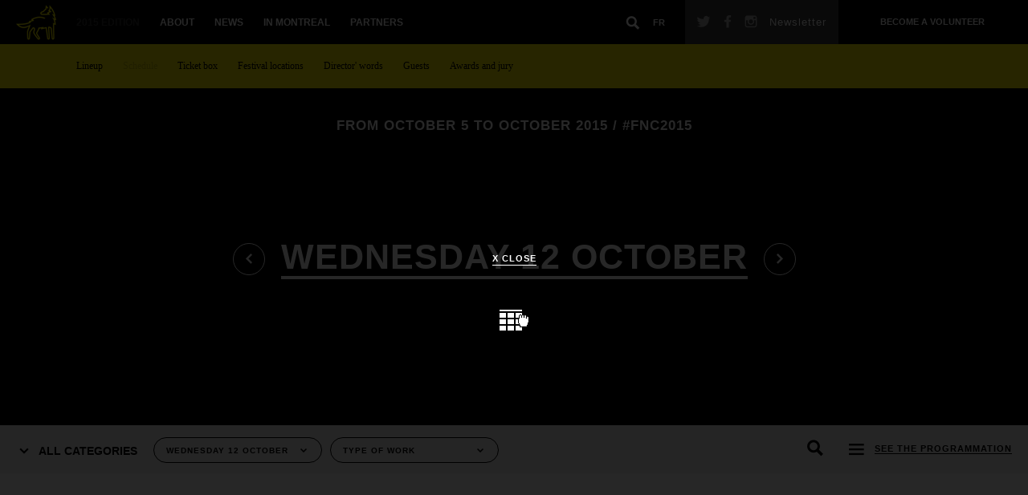

--- FILE ---
content_type: text/html; charset=UTF-8
request_url: https://2015.nouveaucinema.ca/en/schedule?date=2016-10-12
body_size: 5002
content:
<!DOCTYPE html>
<!--[if lt IE 7]>      <html class="no-js lt-ie10 lt-ie9 lt-ie8 lt-ie7" lang="en"> <![endif]-->
<!--[if IE 7]>         <html class="no-js lt-ie10 lt-ie9 lt-ie8" lang="en"> <![endif]-->
<!--[if IE 8]>         <html class="no-js lt-ie10 lt-ie9" lang="en"> <![endif]-->
<!--[if IE 9]>         <html class="no-js lt-ie10" lang="en"> <![endif]-->
<!--[if gt IE 9]><!--> <html class="no-js" lang="en"> <!--<![endif]-->
    <head>
        <meta charset="utf-8">
        <meta http-equiv="X-UA-Compatible" content="IE=edge,chrome=1">
        <meta name="format-detection" content="telephone=no">
        <title>Festival du nouveau cinéma - Schedule</title>
        <meta name="viewport" content="width=device-width, initial-scale=1, user-scalable=0">
        <meta name="theme-color" content="#000000">

        <title>Festival du nouveau cinéma - Schedule</title>
        <meta name="keywords" content="" />
        <meta name="description=" content="">
        <meta name="robots" content="index,follow" />
        <meta name="language" content="en">
        <meta property="og:url" content="http://2015.nouveaucinema.ca/en/schedule?date=2016-10-12" />
        <meta property="og:title" content="Schedule" />
        <meta property="og:site_name" content="Festival du nouveau cinéma" />
        <meta property="og:description" content="" />

        <link rel="shortcut icon" type="image/x-icon" href="/favicon.ico" />
        <link rel="apple-touch-icon" href="/apple-touch-icon.jpg"/>
        <link rel="apple-touch-icon" sizes="57x57" href="/apple-touch-icon-57x57-precomposed.jpg" />
        <link rel="apple-touch-icon" sizes="72x72" href="/apple-touch-icon-72x72-precomposed.jpg" />
        <link rel="apple-touch-icon" sizes="114x114" href="/apple-touch-icon-114x114-precomposed.jpg" />
        <link rel="apple-touch-icon" sizes="144x144" href="/apple:cd -touch-icon-144x144-precomposed.jpg" />
        <link rel="apple-touch-icon-precomposed" href="/apple-touch-icon-precomposed.png"/>
        <link rel="icon" type="image/png" sizes="192x192" href="/android-icon.png">

        <link rel="stylesheet" type="text/css" href="/css/build.min.css" async>
        <script src="//use.typekit.net/foe7jcq.js" async></script>
        <script>try{Typekit.load();}catch(e){}</script>
        <!-- Google Analytics -->
        <script>
            (function(i,s,o,g,r,a,m){i['GoogleAnalyticsObject']=r;i[r]=i[r]||function(){
            (i[r].q=i[r].q||[]).push(arguments)},i[r].l=1*new Date();a=s.createElement(o),
            m=s.getElementsByTagName(o)[0];a.async=1;a.src=g;m.parentNode.insertBefore(a,m)
            })(window,document,'script','//www.google-analytics.com/analytics.js','ga');
            ga('create', 'UA-16067667-1', 'auto');
            ga('send', 'pageview');
        </script>
        <!-- End Google Analytics -->
    </head>
    <body id="bodyId_grid" data-template="grid" >
        <!--[if lt IE 7]>
            <p class="chromeframe">You are using an <strong>outdated</strong> browser. Please <a href="http://browsehappy.com/">upgrade your browser</a> or <a href="http://www.google.com/chromeframe/?redirect=true">activate Google Chrome Frame</a> to improve your experience.</p>
        <![endif]-->
        <div class="loader"></div>
        <div class="wrapper">
                        <header>
                <div class="navbar col-xs-12">
                    <div class="logo"><a href="/en"></a></div>
                    <button type="button" class="navbar-toggle" data-toggle="collapse" data-target=".navbar-collapse">
                        <span class="icon-bar"></span>
                        <span class="icon-bar"></span>
                        <span class="icon-bar"></span>
                    </button>
                    <div class="menu col-md-8">
                        <div class="yellowBg"></div>
                        <nav class="navbar-collapse collapse">
                        <ul>
    <li class="active"><a href="/en/films" class="active">2015 Edition<i class="icon-icon_arrow-bottom"></i></a>
    <ul>
        <li>
    <a  href="/en/films">Lineup</a>
</li>

<li>
    <a class="active" href="/en/schedule">Schedule</a>
</li>

<li>
    <a  href="/en/tickets">Ticket box</a>
</li>

<li>
    <a  href="/en/festival-locations">Festival locations</a>
</li>

<li>
    <a  href="/en/director-words">Director' words</a>
</li>

<li ><a href="/en/guest" >Guests<i class="icon-icon_arrow-bottom"></i></a>
</li>

<li>
    <a  href="/en/awards-et-jury">Awards and jury</a>
</li>


    </ul>
</li>

<li ><a href="/en/vision-and-history" >About<i class="icon-icon_arrow-bottom"></i></a>
    <ul>
        <li>
    <a  href="/en/vision-and-history">Vision and History</a>
</li>

<li>
    <a  href="/en/team">Our Team</a>
</li>

<li>
    <a  href="/en/ecoresponsability">Ecoresponsability</a>
</li>

<li>
    <a  href="/en/archives">Archives</a>
<ul>
<li><a href="http://2014.nouveaucinema.ca" target="_blank">2014</a></li>
</ul>
</li>


    </ul>
</li>

<li><a  href="/en/news">News</a>
</li>

<li ><a href="/en/move-around" >In Montreal<i class="icon-icon_arrow-bottom"></i></a>
    <ul>
        <li>
    <a  href="/en/move-around">Move around</a>
</li>

<li>
    <a  href="/en/sleep">Sleep</a>
</li>

<li>
    <a  href="/en/eat">Eat</a>
</li>

<li>
    <a  href="/en/go-out">Go out</a>
</li>

<li>
    <a  href="/en/shop">Shop</a>
</li>


    </ul>
</li>

<li ><a href="/en/partners" >Partners<i class="icon-icon_arrow-bottom"></i></a>
    <ul>
        <li>
    <a  href="/en/partners">Our partners</a>
</li>

<li>
    <a  href="/en/friends-of-the-festival">Friends of the festival</a>
</li>


    </ul>
</li>

</ul>
                       <div class="mobileOnly">
                            <div class="tools">
                                                                <a href="/en/my-agenda">
                                    <img src="/img/layout/agenda_32x32.jpg"/>
                                    <h6>My agenda</h6>
                                </a>
                                                                <div class="lang">
                                                                            <a href="/fr/grille-horaire">FR</a>
                                                                    </div>
                            </div>
                            <div class="share">
                                <a href="https://twitter.com/nouveaucinema" target="blank_" onclick="ga('send', 'event', 'Social', 'Click', 'Twitter');"><i class="icon-icon_twitter"></i></a>
                                <a href="https://www.facebook.com/nouveaucinema" target="blank_" onclick="ga('send', 'event', 'Social', 'Click', 'Facebook');"><i class="icon-icon_fb"></i></a>
                                <a href="https://i.instagram.com/nouveaucinema/" target="blank_" onclick="ga('send', 'event', 'Social', 'Click', 'Instagram');"><i class="icon-icon_instagram"></i></a>
                                <a href="https://www.pinterest.com/nouveaucinema/" target="blank_" onclick="ga('send', 'event', 'Social', 'Click', 'Pinterest');"><i class="icon-icon_pinterest"></i></a>
                                <a href="https://www.linkedin.com/grp/home?gid=4919855" target="blank_" onclick="ga('send', 'event', 'Social', 'Click', 'LinkedIn');"><i class="icon-icon_linkedin"></i></a>
                                <a href="https://www.youtube.com/user/Nouveaucinema" target="blank_" onclick="ga('send', 'event', 'Social', 'Click', 'Youtube');"><i class="icon-icon_youtube"></i></a>
                                <a class="newsletter" href="">Newsletter</a>
                            </div>
                        <div>
                        </nav>
                        <div class="switch">
                            <a href="" class="search"><i class="icon-icon_search"></i></a>
                                                            <a href="/fr/grille-horaire">FR</a>
                                                    </div>
                        <div class='searchBox'>
                            <form method="get" action="/en/search">
                                <input type="text" name="s" placeholder="Keyword search">
                            </form>
                        </div>
                    </div>
                    <div class="toolLinks col-md-4">
                        <div class="share">
                            <a href="https://twitter.com/nouveaucinema" target="blank_" onclick="ga('send', 'event', 'Social', 'Click', 'Twitter');"><i class="icon-icon_twitter"></i></a>
                            <a href="https://www.facebook.com/nouveaucinema" target="blank_" onclick="ga('send', 'event', 'Social', 'Click', 'Facebook');"><i class="icon-icon_fb"></i></a>
                            <a href="https://i.instagram.com/nouveaucinema/" target="blank_" onclick="ga('send', 'event', 'Social', 'Click', 'Instagram');"><i class="icon-icon_instagram"></i></a>
                            <a href="https://www.pinterest.com/nouveaucinema/" target="blank_" onclick="ga('send', 'event', 'Social', 'Click', 'Pinterest');"><i class="icon-icon_pinterest"></i></a>
                            <a href="https://www.linkedin.com/grp/home?gid=4919855" target="blank_" onclick="ga('send', 'event', 'Social', 'Click', 'LinkedIn');"><i class="icon-icon_linkedin"></i></a>
                            <a href="https://www.youtube.com/user/Nouveaucinema" target="blank_" onclick="ga('send', 'event', 'Social', 'Click', 'Youtube');"><i class="icon-icon_youtube"></i></a>
                            <a class="newsletter" href="">Newsletter</a>
                        </div>
                        <div class="submit">
    <a href="http://www.nouveaucinema.ca/en/news/news/join-our-volunteer-team" target="_blank">Become a volunteer </a>
</div>


                    </div>
                </div>
            </header>
            <div class="windowHowTo">
    <div class="bg"></div>
    <div class="howTo">
        <a href="">x Close</a>
        <h5></h5>
        <img src="/img/layout/howToUse.png" />
    </div>
</div>
<section class="grid">
    <div class="myAgenda">
    <a href="/en/my-agenda">
    		<img src="/img/layout/agenda_32x32.jpg">
			<h6>My agenda</h6>
	</a>
</div>
    <div class="day">
                        <time>from October 5 to October 2015 / #FNC2015</time>
                        <div class="col-xs-12">
            <ul class="sliderGrid">
                            </ul>
            <div class="content">
                <h1><span>Wednesday 12 October</span></h1>
            </div>
            <div class="switchDay">
                                <a href="/en/schedule?date=2016-10-11" class="prev"><i class="icon-icon_arrow-left"></i></a>
                                                <a href="/en/schedule?date=2016-10-13" class="next"><i class="icon-icon_arrow-right"></i></a>
                            </div>
        </div>
    </div>
    <nav>
        <div class="allFilter">
            <a class="categCta" href="">
                <i class="icon-icon_arrow-bottom"></i>
                                All categories
                            </a>
            <div class="filter">
                <a><span>Wednesday 12 October</span> <i class="icon-icon_arrow-bottom"></i></a>
                <ul>
                                                <li><a href="/en/schedule?date=2016-10-05">Wednesday October  5</a></li>
                                                                <li><a href="/en/schedule?date=2016-10-06">Thursday October  6</a></li>
                                                                <li><a href="/en/schedule?date=2016-10-07">Friday October  7</a></li>
                                                                <li><a href="/en/schedule?date=2016-10-08">Saturday October  8</a></li>
                                                                <li><a href="/en/schedule?date=2016-10-09">Sunday October  9</a></li>
                                                                <li><a href="/en/schedule?date=2016-10-10">Monday October 10</a></li>
                                                                <li><a href="/en/schedule?date=2016-10-11">Tuesday October 11</a></li>
                                                                <li><a href="/en/schedule?date=2016-10-12">Wednesday October 12</a></li>
                                                                <li><a href="/en/schedule?date=2016-10-13">Thursday October 13</a></li>
                                                                <li><a href="/en/schedule?date=2016-10-14">Friday October 14</a></li>
                                                                <li><a href="/en/schedule?date=2016-10-15">Saturday October 15</a></li>
                                                                <li><a href="/en/schedule?date=2016-10-16">Sunday October 16</a></li>
                                                                <li><a href="/en/schedule?date=2016-10-17">Monday October 17</a></li>
                                                </ul>
            </div>
            <div class="filter">
                <a>
                                        <span>Type of work</span>
                                        <i class="icon-icon_arrow-bottom"></i>
                </a>
                <ul>
                    <li><a href="/en/schedule?date=2016-10-12">All</a></li>
                    <li><a href="/en/schedule?date=2016-10-12&type=films">films</a></li>
                    <li><a href="/en/schedule?date=2016-10-12&type=events">Events</a></li>
                </ul>
            </div>
            <a class="goTo" href="/en/films"><i class="icon-icon_programme"></i><span>See the programmation</span></a>
            <a class="search" href=""><i class="icon-icon_search"></i></a>
            <div class='searchBox'>
                <input type="text" name="searchField" placeholder="Keyword search">
                <div class="resultBox"></div>
            </div>
        </div>
        <div class="allCateg">
    <div class="categ active">
        <h3><span>See all</span></h3>
        <div class="info">
            <div>
                <a href="/en/schedule?date=2016-10-12"></a>
            </div>
        </div>
    </div>
    <div class="categ categ1 ">
        <h3><span>CARTES BLANCHES</span></h3>
        <div class="info">
            <div>
                <p>The festival gave 'carte blanche' to some of its darlings filmmakers. Result: jewelry in the form of (very) short films</p>

                <a href="/en/schedule?date=2016-10-12&category=CARTES+BLANCHES">Filter with category</a>
                
                <span></span>
            </div>
        </div>
    </div>
        <div class="categ categ2 ">
        <h3><span>COMPÉTITION INTERNATIONALE</span></h3>
        <div class="info">
            <div>
                <p>The Festival’s flagship section, gutsy cinema that breaks new ground</p>

                <a href="/en/schedule?date=2016-10-12&category=COMP%C3%89TITION+INTERNATIONALE">Filter with category</a>
                
                <span></span>
            </div>
        </div>
    </div>
        <div class="categ categ3 ">
        <h3><span>FOCUS</span></h3>
        <div class="info">
            <div>
                <p>Spotlight on new Quebecois and Canadian cinema</p>

                <a href="/en/schedule?date=2016-10-12&category=FOCUS">Filter with category</a>
                
                <span></span>
            </div>
        </div>
    </div>
        <div class="categ categ4 ">
        <h3><span>SPECIAL PRESENTATION</span></h3>
        <div class="info">
            <div>
                <p>The big names in cinema and this year’s most talked-about films</p>

                <a href="/en/schedule?date=2016-10-12&category=SPECIAL+PRESENTATION">Filter with category</a>
                
                <span></span>
            </div>
        </div>
    </div>
        <div class="categ categ5 ">
        <h3><span>TEMPS ø</span></h3>
        <div class="info">
            <div>
                <p>The wild bunch, bold cinematic rebels and adventurous films</p>

                <a href="/en/schedule?date=2016-10-12&category=TEMPS+%C3%B8">Filter with category</a>
                
                <span></span>
            </div>
        </div>
    </div>
        <div class="categ categ6 ">
        <h3><span>PANORAMA</span></h3>
        <div class="info">
            <div>
                <p>A contrasting view of new world cinema</p>

                <a href="/en/schedule?date=2016-10-12&category=PANORAMA">Filter with category</a>
                
                <span></span>
            </div>
        </div>
    </div>
        <div class="categ categ7 ">
        <h3><span>HOMMAGES ET RÉTROSPECTIVES</span></h3>
        <div class="info">
            <div>
                <p></p>

                <a href="/en/schedule?date=2016-10-12&category=HOMMAGES+ET+R%C3%89TROSPECTIVES">Filter with category</a>
                                <div class="movieFrom">
                                                                            <a href="/en/homages/rabah-ameur-zaimeche">Rabah Ameur-Zaïmeche</a>
                                                                            <a href="/en/homages/robert-frank">ROBERT FRANK</a>
                                                                            <a href="/en/homages/omar-sharif">Omar Sharif</a>
                                                                            <a href="/en/homages/manoel-de-oliveira">Manoel De Oliveira</a>
                                                                            <a href="/en/homages/architecture-du-cinema-croate">ARCHITECTURE DU CINÉMA CROATE</a>
                                                                            <a href="/en/homages/les-mysteres-de-pyongyang-lautre-cinema-coreen">Les mystères de Pyongyang : L'autre cinéma coréen</a>
                                                                            <a href="/en/homages/barry-navidi">BARRY NAVIDI</a>
                                                                            <a href="/en/homages/40e-anniversaire-du-winnipeg-film-group">40E ANNIVERSAIRE DU WINNIPEG FILM GROUP</a>
                				</div>
                
                <span></span>
            </div>
        </div>
    </div>
        <div class="categ categ8 ">
        <h3><span>FNC LAB</span></h3>
        <div class="info">
            <div>
                <p>An exploration of experimental and multidisciplinary forms of cinema</p>

                <a href="/en/schedule?date=2016-10-12&category=FNC+LAB">Filter with category</a>
                
                <span></span>
            </div>
        </div>
    </div>
        <div class="categ categ9 ">
        <h3><span>NOUVELLES ÉCRITURES</span></h3>
        <div class="info">
            <div>
                <p>A selection of interactive and immersive projects</p>

                <a href="/en/schedule?date=2016-10-12&category=NOUVELLES+%C3%89CRITURES">Filter with category</a>
                
                <span></span>
            </div>
        </div>
    </div>
        <div class="categ categ10 ">
        <h3><span>P'TITS LOUPS</span></h3>
        <div class="info">
            <div>
                <p>New cinema for children young and old</p>

                <a href="/en/schedule?date=2016-10-12&category=P%27TITS+LOUPS">Filter with category</a>
                
                <span></span>
            </div>
        </div>
    </div>
        <div class="categ categ11 ">
        <h3><span>FNC SERIES</span></h3>
        <div class="info">
            <div>
                <p>Trending TV series from around the world</p>

                <a href="/en/schedule?date=2016-10-12&category=FNC+SERIES">Filter with category</a>
                
                <span></span>
            </div>
        </div>
    </div>
        <div class="categ categ12 ">
        <h3><span>RENCONTRES PANCANADIENNES DU CINÉMA ÉTUDIANT</span></h3>
        <div class="info">
            <div>
                <p>National competition of short student films</p>

                <a href="/en/schedule?date=2016-10-12&category=RENCONTRES+PANCANADIENNES+DU+CIN%C3%89MA+%C3%89TUDIANT">Filter with category</a>
                
                <span></span>
            </div>
        </div>
    </div>
    </div>
    </nav>
    <div class="container">
        <div class="baner" href="">
            <ins data-revive-zoneid="9" data-revive-id="27e473884360ea9188c25b55217fbe77"></ins>
            <script async src="//nouveaucinema.ca/revive/www/delivery/asyncjs.php"></script>
        </div>
        <div class="hours">
            <span>8H</span>
            <span>9H</span>
            <span>10H</span>
            <span>11H</span>
            <span>12H</span>
            <span>13H</span>
            <span>14H</span>
            <span>15H</span>
            <span>16H</span>
            <span>17H</span>
            <span>18H</span>
            <span>19H</span>
            <span>20H</span>
            <span>21H</span>
            <span>22H</span>
            <span>23H</span>
            <span>00H</span>
        </div>
        <div class="theGrid">
            <div class="switchRoom">
                <a href="" class="prev disable"><span><i class="icon-icon_arrow-left"></i></span></a>
                <a href="" class="next"><span><i class="icon-icon_arrow-right"></i></span></a>
            </div>
            <div class="content">
                <div class="row room">
                                                        </div>
                <div class="repeatPatern">
                    <div class="hoverSlot"></div>
                                    </div>
                <div class="row room">
                                    </div>
            </div>
            <div class="switchRoom bottom">
                <a href="" class="prev disable"><span><i class="icon-icon_arrow-left"></i></span></a>
                <a href="" class="next"><span><i class="icon-icon_arrow-right"></i></span></a>
            </div>
        </div>
        <div class="baner" href="">
            <ins data-revive-zoneid="9" data-revive-id="27e473884360ea9188c25b55217fbe77"></ins>
            <script async src="//nouveaucinema.ca/revive/www/delivery/asyncjs.php"></script>
        </div>
    </div>
    <div class="blackHover"></div>
</section>            <footer>
                <div class="left col-md-6 col-xs-12">
                                                                                                                                    <a href="http://www.quebecor.com/" target="_blank" onclick="ga('send', 'event', 'Partenaires', 'Click', 'Québécor')">
                                                                                    </a>                                                                                                                                            <img src="/uploads/image/louve.png">
                                                                                                                    </div>
                <div class="right col-md-6 col-xs-12">
                    <div class="share">
                        <a href="https://twitter.com/nouveaucinema" target="blank_" onclick="ga('send', 'event', 'Social', 'Click', 'Twitter');"><i class="icon-icon_twitter"></i></a>
                        <a href="https://www.facebook.com/nouveaucinema" target="blank_" onclick="ga('send', 'event', 'Social', 'Click', 'Facebook');"><i class="icon-icon_fb"></i></a>
                        <a href="https://i.instagram.com/nouveaucinema/" target="blank_" onclick="ga('send', 'event', 'Social', 'Click', 'Instagram');"><i class="icon-icon_instagram"></i></a>
                        <a href="https://www.pinterest.com/nouveaucinema/" target="blank_" onclick="ga('send', 'event', 'Social', 'Click', 'Pinterest');"><i class="icon-icon_pinterest"></i></a>
                        <a href="https://www.linkedin.com/grp/home?gid=4919855" target="blank_" onclick="ga('send', 'event', 'Social', 'Click', 'LinkedIn');"><i class="icon-icon_linkedin"></i></a>
                        <a href="https://www.youtube.com/user/Nouveaucinema" target="blank_" onclick="ga('send', 'event', 'Social', 'Click', 'Youtube');"><i class="icon-icon_youtube"></i></a>
                    </div>
                    <ul>
    <li><a href="/en/medias" >Medias</a></li>

<li><a href="/en/submissions" >Submissions</a></li>

<li><a href="/en/join-us" >Join us</a></li>

</ul>
                </div>
            </footer>
        </div>
        <div class="windowNewsletter">
	<div class="bg"></div>
	<div class="btnClose"><span>x Close</span></div>
	<div class="content">
		<div class="title">
			<h3>Our newsletter</h3>
		</div>
		<form id="form_infolettre" action="/en/newsletter/register" method="post">
			<h2>Stay connected</h2>
			<p>Sign-up for our newsletter to get all the latest Festival news!</p>
			<div class='field'>
				<input type="text" name="firstName" placeholder="First name" />
				<span class="errorMessage">Please fill this field</span>
				<span class="errorMessage">Invalid first name</span>
			</div>
			<div class='field'>
				<input type="text" name="lastName" placeholder="Name" />
				<span class="errorMessage">Please fill this field</span>
				<span class="errorMessage">Invalid last name</span>
			</div>
			<div class='field'>
				<input type="text" name="email" placeholder="Your mail" />
				<span class="errorMessage">Please fill this field</span>
				<span class="errorMessage">Invalid email</span>
			</div>
			<a href="">Send</a>
			<span class="confirmationMessage">You&#39;ll receive an email soon to confirm your subscription to our newsletter</span>
			<span class="alreadySignUp">You are already subscribed to the newsletter</span>
		</form>
	</div>
</div>
        <script type="text/javascript" src="/js/build.min.js"></script>
    <script defer src="https://static.cloudflareinsights.com/beacon.min.js/vcd15cbe7772f49c399c6a5babf22c1241717689176015" integrity="sha512-ZpsOmlRQV6y907TI0dKBHq9Md29nnaEIPlkf84rnaERnq6zvWvPUqr2ft8M1aS28oN72PdrCzSjY4U6VaAw1EQ==" data-cf-beacon='{"version":"2024.11.0","token":"274a33a71dfb47569d038fe25e23fa6b","r":1,"server_timing":{"name":{"cfCacheStatus":true,"cfEdge":true,"cfExtPri":true,"cfL4":true,"cfOrigin":true,"cfSpeedBrain":true},"location_startswith":null}}' crossorigin="anonymous"></script>
</body>
</html>


--- FILE ---
content_type: text/css
request_url: https://2015.nouveaucinema.ca/css/build.min.css
body_size: 50449
content:
/*!
 * Bootstrap v3.3.2 (http://getbootstrap.com)
 * Copyright 2011-2015 Twitter, Inc.
 * Licensed under MIT (https://github.com/twbs/bootstrap/blob/master/LICENSE)
 */

/*!
 * Generated using the Bootstrap Customizer (http://getbootstrap.com/customize/?id=baf6f27de290d7b3857a)
 * Config saved to config.json and https://gist.github.com/baf6f27de290d7b3857a
 */.btn-default,.btn-primary,.btn-success,.btn-info,.btn-warning,.btn-danger{text-shadow:0 -1px 0 rgba(0,0,0,0.2);-webkit-box-shadow:inset 0 1px 0 rgba(255,255,255,0.15),0 1px 1px rgba(0,0,0,0.075);box-shadow:inset 0 1px 0 rgba(255,255,255,0.15),0 1px 1px rgba(0,0,0,0.075)}.btn-default:active,.btn-primary:active,.btn-success:active,.btn-info:active,.btn-warning:active,.btn-danger:active,.btn-default.active,.btn-primary.active,.btn-success.active,.btn-info.active,.btn-warning.active,.btn-danger.active{-webkit-box-shadow:inset 0 3px 5px rgba(0,0,0,0.125);box-shadow:inset 0 3px 5px rgba(0,0,0,0.125)}.btn-default .badge,.btn-primary .badge,.btn-success .badge,.btn-info .badge,.btn-warning .badge,.btn-danger .badge{text-shadow:none}.btn:active,.btn.active{background-image:none}.btn-default{background-image:-webkit-linear-gradient(top, #fff 0, #e0e0e0 100%);background-image:-o-linear-gradient(top, #fff 0, #e0e0e0 100%);background-image:-webkit-gradient(linear, left top, left bottom, color-stop(0, #fff), to(#e0e0e0));background-image:linear-gradient(to bottom, #fff 0, #e0e0e0 100%);filter:progid:DXImageTransform.Microsoft.gradient(startColorstr='#ffffffff', endColorstr='#ffe0e0e0', GradientType=0);filter:progid:DXImageTransform.Microsoft.gradient(enabled = false);background-repeat:repeat-x;border-color:#dbdbdb;text-shadow:0 1px 0 #fff;border-color:#ccc}.btn-default:hover,.btn-default:focus{background-color:#e0e0e0;background-position:0 -15px}.btn-default:active,.btn-default.active{background-color:#e0e0e0;border-color:#dbdbdb}.btn-default.disabled,.btn-default:disabled,.btn-default[disabled]{background-color:#e0e0e0;background-image:none}.btn-primary{background-image:-webkit-linear-gradient(top, #337ab7 0, #265a88 100%);background-image:-o-linear-gradient(top, #337ab7 0, #265a88 100%);background-image:-webkit-gradient(linear, left top, left bottom, color-stop(0, #337ab7), to(#265a88));background-image:linear-gradient(to bottom, #337ab7 0, #265a88 100%);filter:progid:DXImageTransform.Microsoft.gradient(startColorstr='#ff337ab7', endColorstr='#ff265a88', GradientType=0);filter:progid:DXImageTransform.Microsoft.gradient(enabled = false);background-repeat:repeat-x;border-color:#245580}.btn-primary:hover,.btn-primary:focus{background-color:#265a88;background-position:0 -15px}.btn-primary:active,.btn-primary.active{background-color:#265a88;border-color:#245580}.btn-primary.disabled,.btn-primary:disabled,.btn-primary[disabled]{background-color:#265a88;background-image:none}.btn-success{background-image:-webkit-linear-gradient(top, #5cb85c 0, #419641 100%);background-image:-o-linear-gradient(top, #5cb85c 0, #419641 100%);background-image:-webkit-gradient(linear, left top, left bottom, color-stop(0, #5cb85c), to(#419641));background-image:linear-gradient(to bottom, #5cb85c 0, #419641 100%);filter:progid:DXImageTransform.Microsoft.gradient(startColorstr='#ff5cb85c', endColorstr='#ff419641', GradientType=0);filter:progid:DXImageTransform.Microsoft.gradient(enabled = false);background-repeat:repeat-x;border-color:#3e8f3e}.btn-success:hover,.btn-success:focus{background-color:#419641;background-position:0 -15px}.btn-success:active,.btn-success.active{background-color:#419641;border-color:#3e8f3e}.btn-success.disabled,.btn-success:disabled,.btn-success[disabled]{background-color:#419641;background-image:none}.btn-info{background-image:-webkit-linear-gradient(top, #5bc0de 0, #2aabd2 100%);background-image:-o-linear-gradient(top, #5bc0de 0, #2aabd2 100%);background-image:-webkit-gradient(linear, left top, left bottom, color-stop(0, #5bc0de), to(#2aabd2));background-image:linear-gradient(to bottom, #5bc0de 0, #2aabd2 100%);filter:progid:DXImageTransform.Microsoft.gradient(startColorstr='#ff5bc0de', endColorstr='#ff2aabd2', GradientType=0);filter:progid:DXImageTransform.Microsoft.gradient(enabled = false);background-repeat:repeat-x;border-color:#28a4c9}.btn-info:hover,.btn-info:focus{background-color:#2aabd2;background-position:0 -15px}.btn-info:active,.btn-info.active{background-color:#2aabd2;border-color:#28a4c9}.btn-info.disabled,.btn-info:disabled,.btn-info[disabled]{background-color:#2aabd2;background-image:none}.btn-warning{background-image:-webkit-linear-gradient(top, #f0ad4e 0, #eb9316 100%);background-image:-o-linear-gradient(top, #f0ad4e 0, #eb9316 100%);background-image:-webkit-gradient(linear, left top, left bottom, color-stop(0, #f0ad4e), to(#eb9316));background-image:linear-gradient(to bottom, #f0ad4e 0, #eb9316 100%);filter:progid:DXImageTransform.Microsoft.gradient(startColorstr='#fff0ad4e', endColorstr='#ffeb9316', GradientType=0);filter:progid:DXImageTransform.Microsoft.gradient(enabled = false);background-repeat:repeat-x;border-color:#e38d13}.btn-warning:hover,.btn-warning:focus{background-color:#eb9316;background-position:0 -15px}.btn-warning:active,.btn-warning.active{background-color:#eb9316;border-color:#e38d13}.btn-warning.disabled,.btn-warning:disabled,.btn-warning[disabled]{background-color:#eb9316;background-image:none}.btn-danger{background-image:-webkit-linear-gradient(top, #d9534f 0, #c12e2a 100%);background-image:-o-linear-gradient(top, #d9534f 0, #c12e2a 100%);background-image:-webkit-gradient(linear, left top, left bottom, color-stop(0, #d9534f), to(#c12e2a));background-image:linear-gradient(to bottom, #d9534f 0, #c12e2a 100%);filter:progid:DXImageTransform.Microsoft.gradient(startColorstr='#ffd9534f', endColorstr='#ffc12e2a', GradientType=0);filter:progid:DXImageTransform.Microsoft.gradient(enabled = false);background-repeat:repeat-x;border-color:#b92c28}.btn-danger:hover,.btn-danger:focus{background-color:#c12e2a;background-position:0 -15px}.btn-danger:active,.btn-danger.active{background-color:#c12e2a;border-color:#b92c28}.btn-danger.disabled,.btn-danger:disabled,.btn-danger[disabled]{background-color:#c12e2a;background-image:none}.thumbnail,.img-thumbnail{-webkit-box-shadow:0 1px 2px rgba(0,0,0,0.075);box-shadow:0 1px 2px rgba(0,0,0,0.075)}.dropdown-menu>li>a:hover,.dropdown-menu>li>a:focus{background-image:-webkit-linear-gradient(top, #f5f5f5 0, #e8e8e8 100%);background-image:-o-linear-gradient(top, #f5f5f5 0, #e8e8e8 100%);background-image:-webkit-gradient(linear, left top, left bottom, color-stop(0, #f5f5f5), to(#e8e8e8));background-image:linear-gradient(to bottom, #f5f5f5 0, #e8e8e8 100%);background-repeat:repeat-x;filter:progid:DXImageTransform.Microsoft.gradient(startColorstr='#fff5f5f5', endColorstr='#ffe8e8e8', GradientType=0);background-color:#e8e8e8}.dropdown-menu>.active>a,.dropdown-menu>.active>a:hover,.dropdown-menu>.active>a:focus{background-image:-webkit-linear-gradient(top, #337ab7 0, #2e6da4 100%);background-image:-o-linear-gradient(top, #337ab7 0, #2e6da4 100%);background-image:-webkit-gradient(linear, left top, left bottom, color-stop(0, #337ab7), to(#2e6da4));background-image:linear-gradient(to bottom, #337ab7 0, #2e6da4 100%);background-repeat:repeat-x;filter:progid:DXImageTransform.Microsoft.gradient(startColorstr='#ff337ab7', endColorstr='#ff2e6da4', GradientType=0);background-color:#2e6da4}.navbar-default{background-image:-webkit-linear-gradient(top, #fff 0, #f8f8f8 100%);background-image:-o-linear-gradient(top, #fff 0, #f8f8f8 100%);background-image:-webkit-gradient(linear, left top, left bottom, color-stop(0, #fff), to(#f8f8f8));background-image:linear-gradient(to bottom, #fff 0, #f8f8f8 100%);background-repeat:repeat-x;filter:progid:DXImageTransform.Microsoft.gradient(startColorstr='#ffffffff', endColorstr='#fff8f8f8', GradientType=0);filter:progid:DXImageTransform.Microsoft.gradient(enabled = false);border-radius:4px;-webkit-box-shadow:inset 0 1px 0 rgba(255,255,255,0.15),0 1px 5px rgba(0,0,0,0.075);box-shadow:inset 0 1px 0 rgba(255,255,255,0.15),0 1px 5px rgba(0,0,0,0.075)}.navbar-default .navbar-nav>.open>a,.navbar-default .navbar-nav>.active>a{background-image:-webkit-linear-gradient(top, #dbdbdb 0, #e2e2e2 100%);background-image:-o-linear-gradient(top, #dbdbdb 0, #e2e2e2 100%);background-image:-webkit-gradient(linear, left top, left bottom, color-stop(0, #dbdbdb), to(#e2e2e2));background-image:linear-gradient(to bottom, #dbdbdb 0, #e2e2e2 100%);background-repeat:repeat-x;filter:progid:DXImageTransform.Microsoft.gradient(startColorstr='#ffdbdbdb', endColorstr='#ffe2e2e2', GradientType=0);-webkit-box-shadow:inset 0 3px 9px rgba(0,0,0,0.075);box-shadow:inset 0 3px 9px rgba(0,0,0,0.075)}.navbar-brand,.navbar-nav>li>a{text-shadow:0 1px 0 rgba(255,255,255,0.25)}.navbar-inverse{background-image:-webkit-linear-gradient(top, #3c3c3c 0, #222 100%);background-image:-o-linear-gradient(top, #3c3c3c 0, #222 100%);background-image:-webkit-gradient(linear, left top, left bottom, color-stop(0, #3c3c3c), to(#222));background-image:linear-gradient(to bottom, #3c3c3c 0, #222 100%);background-repeat:repeat-x;filter:progid:DXImageTransform.Microsoft.gradient(startColorstr='#ff3c3c3c', endColorstr='#ff222222', GradientType=0);filter:progid:DXImageTransform.Microsoft.gradient(enabled = false)}.navbar-inverse .navbar-nav>.open>a,.navbar-inverse .navbar-nav>.active>a{background-image:-webkit-linear-gradient(top, #080808 0, #0f0f0f 100%);background-image:-o-linear-gradient(top, #080808 0, #0f0f0f 100%);background-image:-webkit-gradient(linear, left top, left bottom, color-stop(0, #080808), to(#0f0f0f));background-image:linear-gradient(to bottom, #080808 0, #0f0f0f 100%);background-repeat:repeat-x;filter:progid:DXImageTransform.Microsoft.gradient(startColorstr='#ff080808', endColorstr='#ff0f0f0f', GradientType=0);-webkit-box-shadow:inset 0 3px 9px rgba(0,0,0,0.25);box-shadow:inset 0 3px 9px rgba(0,0,0,0.25)}.navbar-inverse .navbar-brand,.navbar-inverse .navbar-nav>li>a{text-shadow:0 -1px 0 rgba(0,0,0,0.25)}.navbar-static-top,.navbar-fixed-top,.navbar-fixed-bottom{border-radius:0}@media (max-width:767px){.navbar .navbar-nav .open .dropdown-menu>.active>a,.navbar .navbar-nav .open .dropdown-menu>.active>a:hover,.navbar .navbar-nav .open .dropdown-menu>.active>a:focus{color:#fff;background-image:-webkit-linear-gradient(top, #337ab7 0, #2e6da4 100%);background-image:-o-linear-gradient(top, #337ab7 0, #2e6da4 100%);background-image:-webkit-gradient(linear, left top, left bottom, color-stop(0, #337ab7), to(#2e6da4));background-image:linear-gradient(to bottom, #337ab7 0, #2e6da4 100%);background-repeat:repeat-x;filter:progid:DXImageTransform.Microsoft.gradient(startColorstr='#ff337ab7', endColorstr='#ff2e6da4', GradientType=0)}}.alert{text-shadow:0 1px 0 rgba(255,255,255,0.2);-webkit-box-shadow:inset 0 1px 0 rgba(255,255,255,0.25),0 1px 2px rgba(0,0,0,0.05);box-shadow:inset 0 1px 0 rgba(255,255,255,0.25),0 1px 2px rgba(0,0,0,0.05)}.alert-success{background-image:-webkit-linear-gradient(top, #dff0d8 0, #c8e5bc 100%);background-image:-o-linear-gradient(top, #dff0d8 0, #c8e5bc 100%);background-image:-webkit-gradient(linear, left top, left bottom, color-stop(0, #dff0d8), to(#c8e5bc));background-image:linear-gradient(to bottom, #dff0d8 0, #c8e5bc 100%);background-repeat:repeat-x;filter:progid:DXImageTransform.Microsoft.gradient(startColorstr='#ffdff0d8', endColorstr='#ffc8e5bc', GradientType=0);border-color:#b2dba1}.alert-info{background-image:-webkit-linear-gradient(top, #d9edf7 0, #b9def0 100%);background-image:-o-linear-gradient(top, #d9edf7 0, #b9def0 100%);background-image:-webkit-gradient(linear, left top, left bottom, color-stop(0, #d9edf7), to(#b9def0));background-image:linear-gradient(to bottom, #d9edf7 0, #b9def0 100%);background-repeat:repeat-x;filter:progid:DXImageTransform.Microsoft.gradient(startColorstr='#ffd9edf7', endColorstr='#ffb9def0', GradientType=0);border-color:#9acfea}.alert-warning{background-image:-webkit-linear-gradient(top, #fcf8e3 0, #f8efc0 100%);background-image:-o-linear-gradient(top, #fcf8e3 0, #f8efc0 100%);background-image:-webkit-gradient(linear, left top, left bottom, color-stop(0, #fcf8e3), to(#f8efc0));background-image:linear-gradient(to bottom, #fcf8e3 0, #f8efc0 100%);background-repeat:repeat-x;filter:progid:DXImageTransform.Microsoft.gradient(startColorstr='#fffcf8e3', endColorstr='#fff8efc0', GradientType=0);border-color:#f5e79e}.alert-danger{background-image:-webkit-linear-gradient(top, #f2dede 0, #e7c3c3 100%);background-image:-o-linear-gradient(top, #f2dede 0, #e7c3c3 100%);background-image:-webkit-gradient(linear, left top, left bottom, color-stop(0, #f2dede), to(#e7c3c3));background-image:linear-gradient(to bottom, #f2dede 0, #e7c3c3 100%);background-repeat:repeat-x;filter:progid:DXImageTransform.Microsoft.gradient(startColorstr='#fff2dede', endColorstr='#ffe7c3c3', GradientType=0);border-color:#dca7a7}.progress{background-image:-webkit-linear-gradient(top, #ebebeb 0, #f5f5f5 100%);background-image:-o-linear-gradient(top, #ebebeb 0, #f5f5f5 100%);background-image:-webkit-gradient(linear, left top, left bottom, color-stop(0, #ebebeb), to(#f5f5f5));background-image:linear-gradient(to bottom, #ebebeb 0, #f5f5f5 100%);background-repeat:repeat-x;filter:progid:DXImageTransform.Microsoft.gradient(startColorstr='#ffebebeb', endColorstr='#fff5f5f5', GradientType=0)}.progress-bar{background-image:-webkit-linear-gradient(top, #337ab7 0, #286090 100%);background-image:-o-linear-gradient(top, #337ab7 0, #286090 100%);background-image:-webkit-gradient(linear, left top, left bottom, color-stop(0, #337ab7), to(#286090));background-image:linear-gradient(to bottom, #337ab7 0, #286090 100%);background-repeat:repeat-x;filter:progid:DXImageTransform.Microsoft.gradient(startColorstr='#ff337ab7', endColorstr='#ff286090', GradientType=0)}.progress-bar-success{background-image:-webkit-linear-gradient(top, #5cb85c 0, #449d44 100%);background-image:-o-linear-gradient(top, #5cb85c 0, #449d44 100%);background-image:-webkit-gradient(linear, left top, left bottom, color-stop(0, #5cb85c), to(#449d44));background-image:linear-gradient(to bottom, #5cb85c 0, #449d44 100%);background-repeat:repeat-x;filter:progid:DXImageTransform.Microsoft.gradient(startColorstr='#ff5cb85c', endColorstr='#ff449d44', GradientType=0)}.progress-bar-info{background-image:-webkit-linear-gradient(top, #5bc0de 0, #31b0d5 100%);background-image:-o-linear-gradient(top, #5bc0de 0, #31b0d5 100%);background-image:-webkit-gradient(linear, left top, left bottom, color-stop(0, #5bc0de), to(#31b0d5));background-image:linear-gradient(to bottom, #5bc0de 0, #31b0d5 100%);background-repeat:repeat-x;filter:progid:DXImageTransform.Microsoft.gradient(startColorstr='#ff5bc0de', endColorstr='#ff31b0d5', GradientType=0)}.progress-bar-warning{background-image:-webkit-linear-gradient(top, #f0ad4e 0, #ec971f 100%);background-image:-o-linear-gradient(top, #f0ad4e 0, #ec971f 100%);background-image:-webkit-gradient(linear, left top, left bottom, color-stop(0, #f0ad4e), to(#ec971f));background-image:linear-gradient(to bottom, #f0ad4e 0, #ec971f 100%);background-repeat:repeat-x;filter:progid:DXImageTransform.Microsoft.gradient(startColorstr='#fff0ad4e', endColorstr='#ffec971f', GradientType=0)}.progress-bar-danger{background-image:-webkit-linear-gradient(top, #d9534f 0, #c9302c 100%);background-image:-o-linear-gradient(top, #d9534f 0, #c9302c 100%);background-image:-webkit-gradient(linear, left top, left bottom, color-stop(0, #d9534f), to(#c9302c));background-image:linear-gradient(to bottom, #d9534f 0, #c9302c 100%);background-repeat:repeat-x;filter:progid:DXImageTransform.Microsoft.gradient(startColorstr='#ffd9534f', endColorstr='#ffc9302c', GradientType=0)}.progress-bar-striped{background-image:-webkit-linear-gradient(45deg, rgba(255,255,255,0.15) 25%, transparent 25%, transparent 50%, rgba(255,255,255,0.15) 50%, rgba(255,255,255,0.15) 75%, transparent 75%, transparent);background-image:-o-linear-gradient(45deg, rgba(255,255,255,0.15) 25%, transparent 25%, transparent 50%, rgba(255,255,255,0.15) 50%, rgba(255,255,255,0.15) 75%, transparent 75%, transparent);background-image:linear-gradient(45deg, rgba(255,255,255,0.15) 25%, transparent 25%, transparent 50%, rgba(255,255,255,0.15) 50%, rgba(255,255,255,0.15) 75%, transparent 75%, transparent)}.list-group{border-radius:4px;-webkit-box-shadow:0 1px 2px rgba(0,0,0,0.075);box-shadow:0 1px 2px rgba(0,0,0,0.075)}.list-group-item.active,.list-group-item.active:hover,.list-group-item.active:focus{text-shadow:0 -1px 0 #286090;background-image:-webkit-linear-gradient(top, #337ab7 0, #2b669a 100%);background-image:-o-linear-gradient(top, #337ab7 0, #2b669a 100%);background-image:-webkit-gradient(linear, left top, left bottom, color-stop(0, #337ab7), to(#2b669a));background-image:linear-gradient(to bottom, #337ab7 0, #2b669a 100%);background-repeat:repeat-x;filter:progid:DXImageTransform.Microsoft.gradient(startColorstr='#ff337ab7', endColorstr='#ff2b669a', GradientType=0);border-color:#2b669a}.list-group-item.active .badge,.list-group-item.active:hover .badge,.list-group-item.active:focus .badge{text-shadow:none}.panel{-webkit-box-shadow:0 1px 2px rgba(0,0,0,0.05);box-shadow:0 1px 2px rgba(0,0,0,0.05)}.panel-default>.panel-heading{background-image:-webkit-linear-gradient(top, #f5f5f5 0, #e8e8e8 100%);background-image:-o-linear-gradient(top, #f5f5f5 0, #e8e8e8 100%);background-image:-webkit-gradient(linear, left top, left bottom, color-stop(0, #f5f5f5), to(#e8e8e8));background-image:linear-gradient(to bottom, #f5f5f5 0, #e8e8e8 100%);background-repeat:repeat-x;filter:progid:DXImageTransform.Microsoft.gradient(startColorstr='#fff5f5f5', endColorstr='#ffe8e8e8', GradientType=0)}.panel-primary>.panel-heading{background-image:-webkit-linear-gradient(top, #337ab7 0, #2e6da4 100%);background-image:-o-linear-gradient(top, #337ab7 0, #2e6da4 100%);background-image:-webkit-gradient(linear, left top, left bottom, color-stop(0, #337ab7), to(#2e6da4));background-image:linear-gradient(to bottom, #337ab7 0, #2e6da4 100%);background-repeat:repeat-x;filter:progid:DXImageTransform.Microsoft.gradient(startColorstr='#ff337ab7', endColorstr='#ff2e6da4', GradientType=0)}.panel-success>.panel-heading{background-image:-webkit-linear-gradient(top, #dff0d8 0, #d0e9c6 100%);background-image:-o-linear-gradient(top, #dff0d8 0, #d0e9c6 100%);background-image:-webkit-gradient(linear, left top, left bottom, color-stop(0, #dff0d8), to(#d0e9c6));background-image:linear-gradient(to bottom, #dff0d8 0, #d0e9c6 100%);background-repeat:repeat-x;filter:progid:DXImageTransform.Microsoft.gradient(startColorstr='#ffdff0d8', endColorstr='#ffd0e9c6', GradientType=0)}.panel-info>.panel-heading{background-image:-webkit-linear-gradient(top, #d9edf7 0, #c4e3f3 100%);background-image:-o-linear-gradient(top, #d9edf7 0, #c4e3f3 100%);background-image:-webkit-gradient(linear, left top, left bottom, color-stop(0, #d9edf7), to(#c4e3f3));background-image:linear-gradient(to bottom, #d9edf7 0, #c4e3f3 100%);background-repeat:repeat-x;filter:progid:DXImageTransform.Microsoft.gradient(startColorstr='#ffd9edf7', endColorstr='#ffc4e3f3', GradientType=0)}.panel-warning>.panel-heading{background-image:-webkit-linear-gradient(top, #fcf8e3 0, #faf2cc 100%);background-image:-o-linear-gradient(top, #fcf8e3 0, #faf2cc 100%);background-image:-webkit-gradient(linear, left top, left bottom, color-stop(0, #fcf8e3), to(#faf2cc));background-image:linear-gradient(to bottom, #fcf8e3 0, #faf2cc 100%);background-repeat:repeat-x;filter:progid:DXImageTransform.Microsoft.gradient(startColorstr='#fffcf8e3', endColorstr='#fffaf2cc', GradientType=0)}.panel-danger>.panel-heading{background-image:-webkit-linear-gradient(top, #f2dede 0, #ebcccc 100%);background-image:-o-linear-gradient(top, #f2dede 0, #ebcccc 100%);background-image:-webkit-gradient(linear, left top, left bottom, color-stop(0, #f2dede), to(#ebcccc));background-image:linear-gradient(to bottom, #f2dede 0, #ebcccc 100%);background-repeat:repeat-x;filter:progid:DXImageTransform.Microsoft.gradient(startColorstr='#fff2dede', endColorstr='#ffebcccc', GradientType=0)}.well{background-image:-webkit-linear-gradient(top, #e8e8e8 0, #f5f5f5 100%);background-image:-o-linear-gradient(top, #e8e8e8 0, #f5f5f5 100%);background-image:-webkit-gradient(linear, left top, left bottom, color-stop(0, #e8e8e8), to(#f5f5f5));background-image:linear-gradient(to bottom, #e8e8e8 0, #f5f5f5 100%);background-repeat:repeat-x;filter:progid:DXImageTransform.Microsoft.gradient(startColorstr='#ffe8e8e8', endColorstr='#fff5f5f5', GradientType=0);border-color:#dcdcdc;-webkit-box-shadow:inset 0 1px 3px rgba(0,0,0,0.05),0 1px 0 rgba(255,255,255,0.1);box-shadow:inset 0 1px 3px rgba(0,0,0,0.05),0 1px 0 rgba(255,255,255,0.1)}/*!
 * Bootstrap v3.3.2 (http://getbootstrap.com)
 * Copyright 2011-2015 Twitter, Inc.
 * Licensed under MIT (https://github.com/twbs/bootstrap/blob/master/LICENSE)
 */

/*!
 * Generated using the Bootstrap Customizer (http://getbootstrap.com/customize/?id=baf6f27de290d7b3857a)
 * Config saved to config.json and https://gist.github.com/baf6f27de290d7b3857a
 *//*! normalize.css v3.0.2 | MIT License | git.io/normalize */html{font-family:sans-serif;-ms-text-size-adjust:100%;-webkit-text-size-adjust:100%}body{margin:0}article,aside,details,figcaption,figure,footer,header,hgroup,main,menu,nav,section,summary{display:block}audio,canvas,progress,video{display:inline-block;vertical-align:baseline}audio:not([controls]){display:none;height:0}[hidden],template{display:none}a{background-color:transparent}a:active,a:hover{outline:0}abbr[title]{border-bottom:1px dotted}b,strong{font-weight:bold}dfn{font-style:italic}h1{font-size:2em;margin:0.67em 0}mark{background:#ff0;color:#000}small{font-size:80%}sub,sup{font-size:75%;line-height:0;position:relative;vertical-align:baseline}sup{top:-0.5em}sub{bottom:-0.25em}img{border:0}svg:not(:root){overflow:hidden}figure{margin:1em 40px}hr{-moz-box-sizing:content-box;-webkit-box-sizing:content-box;box-sizing:content-box;height:0}pre{overflow:auto}code,kbd,pre,samp{font-family:monospace, monospace;font-size:1em}button,input,optgroup,select,textarea{color:inherit;font:inherit;margin:0}button{overflow:visible}button,select{text-transform:none}button,html input[type="button"],input[type="reset"],input[type="submit"]{-webkit-appearance:button;cursor:pointer}button[disabled],html input[disabled]{cursor:default}button::-moz-focus-inner,input::-moz-focus-inner{border:0;padding:0}input{line-height:normal}input[type="checkbox"],input[type="radio"]{-webkit-box-sizing:border-box;-moz-box-sizing:border-box;box-sizing:border-box;padding:0}input[type="number"]::-webkit-inner-spin-button,input[type="number"]::-webkit-outer-spin-button{height:auto}input[type="search"]{-webkit-appearance:textfield;-moz-box-sizing:content-box;-webkit-box-sizing:content-box;box-sizing:content-box}input[type="search"]::-webkit-search-cancel-button,input[type="search"]::-webkit-search-decoration{-webkit-appearance:none}fieldset{border:1px solid #c0c0c0;margin:0 2px;padding:0.35em 0.625em 0.75em}legend{border:0;padding:0}textarea{overflow:auto}optgroup{font-weight:bold}table{border-collapse:collapse;border-spacing:0}td,th{padding:0}*{-webkit-box-sizing:border-box;-moz-box-sizing:border-box;box-sizing:border-box}*:before,*:after{-webkit-box-sizing:border-box;-moz-box-sizing:border-box;box-sizing:border-box}html{font-size:10px;-webkit-tap-highlight-color:rgba(0,0,0,0)}body{font-family:"Helvetica Neue",Helvetica,Arial,sans-serif;font-size:14px;line-height:1.42857143;color:#333;background-color:#fff}input,button,select,textarea{font-family:inherit;font-size:inherit;line-height:inherit}a{color:#337ab7;text-decoration:none}a:hover,a:focus{color:#23527c;text-decoration:underline}a:focus{outline:thin dotted;outline:5px auto -webkit-focus-ring-color;outline-offset:-2px}figure{margin:0}img{vertical-align:middle}.img-responsive{display:block;max-width:100%;height:auto}.img-rounded{border-radius:6px}.img-thumbnail{padding:4px;line-height:1.42857143;background-color:#fff;border:1px solid #ddd;border-radius:4px;-webkit-transition:all .2s ease-in-out;-o-transition:all .2s ease-in-out;transition:all .2s ease-in-out;display:inline-block;max-width:100%;height:auto}.img-circle{border-radius:50%}hr{margin-top:20px;margin-bottom:20px;border:0;border-top:1px solid #eee}.sr-only{position:absolute;width:1px;height:1px;margin:-1px;padding:0;overflow:hidden;clip:rect(0, 0, 0, 0);border:0}.sr-only-focusable:active,.sr-only-focusable:focus{position:static;width:auto;height:auto;margin:0;overflow:visible;clip:auto}h1,h2,h3,h4,h5,h6,.h1,.h2,.h3,.h4,.h5,.h6{font-family:inherit;font-weight:500;line-height:1.1;color:inherit}h1 small,h2 small,h3 small,h4 small,h5 small,h6 small,.h1 small,.h2 small,.h3 small,.h4 small,.h5 small,.h6 small,h1 .small,h2 .small,h3 .small,h4 .small,h5 .small,h6 .small,.h1 .small,.h2 .small,.h3 .small,.h4 .small,.h5 .small,.h6 .small{font-weight:normal;line-height:1;color:#777}h1,.h1,h2,.h2,h3,.h3{margin-top:20px;margin-bottom:10px}h1 small,.h1 small,h2 small,.h2 small,h3 small,.h3 small,h1 .small,.h1 .small,h2 .small,.h2 .small,h3 .small,.h3 .small{font-size:65%}h4,.h4,h5,.h5,h6,.h6{margin-top:10px;margin-bottom:10px}h4 small,.h4 small,h5 small,.h5 small,h6 small,.h6 small,h4 .small,.h4 .small,h5 .small,.h5 .small,h6 .small,.h6 .small{font-size:75%}h1,.h1{font-size:36px}h2,.h2{font-size:30px}h3,.h3{font-size:24px}h4,.h4{font-size:18px}h5,.h5{font-size:14px}h6,.h6{font-size:12px}p{margin:0 0 10px}.lead{margin-bottom:20px;font-size:16px;font-weight:300;line-height:1.4}@media (min-width:768px){.lead{font-size:21px}}small,.small{font-size:85%}mark,.mark{background-color:#fcf8e3;padding:.2em}.text-left{text-align:left}.text-right{text-align:right}.text-center{text-align:center}.text-justify{text-align:justify}.text-nowrap{white-space:nowrap}.text-lowercase{text-transform:lowercase}.text-uppercase{text-transform:uppercase}.text-capitalize{text-transform:capitalize}.text-muted{color:#777}.text-primary{color:#337ab7}a.text-primary:hover{color:#286090}.text-success{color:#3c763d}a.text-success:hover{color:#2b542c}.text-info{color:#31708f}a.text-info:hover{color:#245269}.text-warning{color:#8a6d3b}a.text-warning:hover{color:#66512c}.text-danger{color:#a94442}a.text-danger:hover{color:#843534}.bg-primary{color:#fff;background-color:#337ab7}a.bg-primary:hover{background-color:#286090}.bg-success{background-color:#dff0d8}a.bg-success:hover{background-color:#c1e2b3}.bg-info{background-color:#d9edf7}a.bg-info:hover{background-color:#afd9ee}.bg-warning{background-color:#fcf8e3}a.bg-warning:hover{background-color:#f7ecb5}.bg-danger{background-color:#f2dede}a.bg-danger:hover{background-color:#e4b9b9}.page-header{padding-bottom:9px;margin:40px 0 20px;border-bottom:1px solid #eee}ul,ol{margin-top:0;margin-bottom:10px}ul ul,ol ul,ul ol,ol ol{margin-bottom:0}.list-unstyled{padding-left:0;list-style:none}.list-inline{padding-left:0;list-style:none;margin-left:-5px}.list-inline>li{display:inline-block;padding-left:5px;padding-right:5px}dl{margin-top:0;margin-bottom:20px}dt,dd{line-height:1.42857143}dt{font-weight:bold}dd{margin-left:0}@media (min-width:768px){.dl-horizontal dt{float:left;width:160px;clear:left;text-align:right;overflow:hidden;text-overflow:ellipsis;white-space:nowrap}.dl-horizontal dd{margin-left:180px}}abbr[title],abbr[data-original-title]{cursor:help;border-bottom:1px dotted #777}.initialism{font-size:90%;text-transform:uppercase}blockquote{padding:10px 20px;margin:0 0 20px;font-size:17.5px;border-left:5px solid #eee}blockquote p:last-child,blockquote ul:last-child,blockquote ol:last-child{margin-bottom:0}blockquote footer,blockquote small,blockquote .small{display:block;font-size:80%;line-height:1.42857143;color:#777}blockquote footer:before,blockquote small:before,blockquote .small:before{content:'\2014 \00A0'}.blockquote-reverse,blockquote.pull-right{padding-right:15px;padding-left:0;border-right:5px solid #eee;border-left:0;text-align:right}.blockquote-reverse footer:before,blockquote.pull-right footer:before,.blockquote-reverse small:before,blockquote.pull-right small:before,.blockquote-reverse .small:before,blockquote.pull-right .small:before{content:''}.blockquote-reverse footer:after,blockquote.pull-right footer:after,.blockquote-reverse small:after,blockquote.pull-right small:after,.blockquote-reverse .small:after,blockquote.pull-right .small:after{content:'\00A0 \2014'}address{margin-bottom:20px;font-style:normal;line-height:1.42857143}code,kbd,pre,samp{font-family:Menlo,Monaco,Consolas,"Courier New",monospace}code{padding:2px 4px;font-size:90%;color:#c7254e;background-color:#f9f2f4;border-radius:4px}kbd{padding:2px 4px;font-size:90%;color:#fff;background-color:#333;border-radius:3px;-webkit-box-shadow:inset 0 -1px 0 rgba(0,0,0,0.25);box-shadow:inset 0 -1px 0 rgba(0,0,0,0.25)}kbd kbd{padding:0;font-size:100%;font-weight:bold;-webkit-box-shadow:none;box-shadow:none}pre{display:block;padding:9.5px;margin:0 0 10px;font-size:13px;line-height:1.42857143;word-break:break-all;word-wrap:break-word;color:#333;background-color:#f5f5f5;border:1px solid #ccc;border-radius:4px}pre code{padding:0;font-size:inherit;color:inherit;white-space:pre-wrap;background-color:transparent;border-radius:0}.pre-scrollable{max-height:340px;overflow-y:scroll}.container{margin-right:auto;margin-left:auto;padding-left:15px;padding-right:15px}@media (min-width:768px){.container{width:750px}}@media (min-width:1024px){.container{width:970px}}@media (min-width:1440px){.container{width:1170px}}.container-fluid{margin-right:auto;margin-left:auto;padding-left:15px;padding-right:15px}.row{margin-left:-15px;margin-right:-15px}.col-xs-1, .col-sm-1, .col-md-1, .col-lg-1, .col-xs-2, .col-sm-2, .col-md-2, .col-lg-2, .col-xs-3, .col-sm-3, .col-md-3, .col-lg-3, .col-xs-4, .col-sm-4, .col-md-4, .col-lg-4, .col-xs-5, .col-sm-5, .col-md-5, .col-lg-5, .col-xs-6, .col-sm-6, .col-md-6, .col-lg-6, .col-xs-7, .col-sm-7, .col-md-7, .col-lg-7, .col-xs-8, .col-sm-8, .col-md-8, .col-lg-8, .col-xs-9, .col-sm-9, .col-md-9, .col-lg-9, .col-xs-10, .col-sm-10, .col-md-10, .col-lg-10, .col-xs-11, .col-sm-11, .col-md-11, .col-lg-11, .col-xs-12, .col-sm-12, .col-md-12, .col-lg-12{position:relative;min-height:1px;padding-left:15px;padding-right:15px}.col-xs-1, .col-xs-2, .col-xs-3, .col-xs-4, .col-xs-5, .col-xs-6, .col-xs-7, .col-xs-8, .col-xs-9, .col-xs-10, .col-xs-11, .col-xs-12{float:left}.col-xs-12{width:100%}.col-xs-11{width:91.66666667%}.col-xs-10{width:83.33333333%}.col-xs-9{width:75%}.col-xs-8{width:66.66666667%}.col-xs-7{width:58.33333333%}.col-xs-6{width:50%}.col-xs-5{width:41.66666667%}.col-xs-4{width:33.33333333%}.col-xs-3{width:25%}.col-xs-2{width:16.66666667%}.col-xs-1{width:8.33333333%}.col-xs-pull-12{right:100%}.col-xs-pull-11{right:91.66666667%}.col-xs-pull-10{right:83.33333333%}.col-xs-pull-9{right:75%}.col-xs-pull-8{right:66.66666667%}.col-xs-pull-7{right:58.33333333%}.col-xs-pull-6{right:50%}.col-xs-pull-5{right:41.66666667%}.col-xs-pull-4{right:33.33333333%}.col-xs-pull-3{right:25%}.col-xs-pull-2{right:16.66666667%}.col-xs-pull-1{right:8.33333333%}.col-xs-pull-0{right:auto}.col-xs-push-12{left:100%}.col-xs-push-11{left:91.66666667%}.col-xs-push-10{left:83.33333333%}.col-xs-push-9{left:75%}.col-xs-push-8{left:66.66666667%}.col-xs-push-7{left:58.33333333%}.col-xs-push-6{left:50%}.col-xs-push-5{left:41.66666667%}.col-xs-push-4{left:33.33333333%}.col-xs-push-3{left:25%}.col-xs-push-2{left:16.66666667%}.col-xs-push-1{left:8.33333333%}.col-xs-push-0{left:auto}.col-xs-offset-12{margin-left:100%}.col-xs-offset-11{margin-left:91.66666667%}.col-xs-offset-10{margin-left:83.33333333%}.col-xs-offset-9{margin-left:75%}.col-xs-offset-8{margin-left:66.66666667%}.col-xs-offset-7{margin-left:58.33333333%}.col-xs-offset-6{margin-left:50%}.col-xs-offset-5{margin-left:41.66666667%}.col-xs-offset-4{margin-left:33.33333333%}.col-xs-offset-3{margin-left:25%}.col-xs-offset-2{margin-left:16.66666667%}.col-xs-offset-1{margin-left:8.33333333%}.col-xs-offset-0{margin-left:0}@media (min-width:768px){.col-sm-1, .col-sm-2, .col-sm-3, .col-sm-4, .col-sm-5, .col-sm-6, .col-sm-7, .col-sm-8, .col-sm-9, .col-sm-10, .col-sm-11, .col-sm-12{float:left}.col-sm-12{width:100%}.col-sm-11{width:91.66666667%}.col-sm-10{width:83.33333333%}.col-sm-9{width:75%}.col-sm-8{width:66.66666667%}.col-sm-7{width:58.33333333%}.col-sm-6{width:50%}.col-sm-5{width:41.66666667%}.col-sm-4{width:33.33333333%}.col-sm-3{width:25%}.col-sm-2{width:16.66666667%}.col-sm-1{width:8.33333333%}.col-sm-pull-12{right:100%}.col-sm-pull-11{right:91.66666667%}.col-sm-pull-10{right:83.33333333%}.col-sm-pull-9{right:75%}.col-sm-pull-8{right:66.66666667%}.col-sm-pull-7{right:58.33333333%}.col-sm-pull-6{right:50%}.col-sm-pull-5{right:41.66666667%}.col-sm-pull-4{right:33.33333333%}.col-sm-pull-3{right:25%}.col-sm-pull-2{right:16.66666667%}.col-sm-pull-1{right:8.33333333%}.col-sm-pull-0{right:auto}.col-sm-push-12{left:100%}.col-sm-push-11{left:91.66666667%}.col-sm-push-10{left:83.33333333%}.col-sm-push-9{left:75%}.col-sm-push-8{left:66.66666667%}.col-sm-push-7{left:58.33333333%}.col-sm-push-6{left:50%}.col-sm-push-5{left:41.66666667%}.col-sm-push-4{left:33.33333333%}.col-sm-push-3{left:25%}.col-sm-push-2{left:16.66666667%}.col-sm-push-1{left:8.33333333%}.col-sm-push-0{left:auto}.col-sm-offset-12{margin-left:100%}.col-sm-offset-11{margin-left:91.66666667%}.col-sm-offset-10{margin-left:83.33333333%}.col-sm-offset-9{margin-left:75%}.col-sm-offset-8{margin-left:66.66666667%}.col-sm-offset-7{margin-left:58.33333333%}.col-sm-offset-6{margin-left:50%}.col-sm-offset-5{margin-left:41.66666667%}.col-sm-offset-4{margin-left:33.33333333%}.col-sm-offset-3{margin-left:25%}.col-sm-offset-2{margin-left:16.66666667%}.col-sm-offset-1{margin-left:8.33333333%}.col-sm-offset-0{margin-left:0}}@media (min-width:1024px){.col-md-1, .col-md-2, .col-md-3, .col-md-4, .col-md-5, .col-md-6, .col-md-7, .col-md-8, .col-md-9, .col-md-10, .col-md-11, .col-md-12{float:left}.col-md-12{width:100%}.col-md-11{width:91.66666667%}.col-md-10{width:83.33333333%}.col-md-9{width:75%}.col-md-8{width:66.66666667%}.col-md-7{width:58.33333333%}.col-md-6{width:50%}.col-md-5{width:41.66666667%}.col-md-4{width:33.33333333%}.col-md-3{width:25%}.col-md-2{width:16.66666667%}.col-md-1{width:8.33333333%}.col-md-pull-12{right:100%}.col-md-pull-11{right:91.66666667%}.col-md-pull-10{right:83.33333333%}.col-md-pull-9{right:75%}.col-md-pull-8{right:66.66666667%}.col-md-pull-7{right:58.33333333%}.col-md-pull-6{right:50%}.col-md-pull-5{right:41.66666667%}.col-md-pull-4{right:33.33333333%}.col-md-pull-3{right:25%}.col-md-pull-2{right:16.66666667%}.col-md-pull-1{right:8.33333333%}.col-md-pull-0{right:auto}.col-md-push-12{left:100%}.col-md-push-11{left:91.66666667%}.col-md-push-10{left:83.33333333%}.col-md-push-9{left:75%}.col-md-push-8{left:66.66666667%}.col-md-push-7{left:58.33333333%}.col-md-push-6{left:50%}.col-md-push-5{left:41.66666667%}.col-md-push-4{left:33.33333333%}.col-md-push-3{left:25%}.col-md-push-2{left:16.66666667%}.col-md-push-1{left:8.33333333%}.col-md-push-0{left:auto}.col-md-offset-12{margin-left:100%}.col-md-offset-11{margin-left:91.66666667%}.col-md-offset-10{margin-left:83.33333333%}.col-md-offset-9{margin-left:75%}.col-md-offset-8{margin-left:66.66666667%}.col-md-offset-7{margin-left:58.33333333%}.col-md-offset-6{margin-left:50%}.col-md-offset-5{margin-left:41.66666667%}.col-md-offset-4{margin-left:33.33333333%}.col-md-offset-3{margin-left:25%}.col-md-offset-2{margin-left:16.66666667%}.col-md-offset-1{margin-left:8.33333333%}.col-md-offset-0{margin-left:0}}@media (min-width:1440px){.col-lg-1, .col-lg-2, .col-lg-3, .col-lg-4, .col-lg-5, .col-lg-6, .col-lg-7, .col-lg-8, .col-lg-9, .col-lg-10, .col-lg-11, .col-lg-12{float:left}.col-lg-12{width:100%}.col-lg-11{width:91.66666667%}.col-lg-10{width:83.33333333%}.col-lg-9{width:75%}.col-lg-8{width:66.66666667%}.col-lg-7{width:58.33333333%}.col-lg-6{width:50%}.col-lg-5{width:41.66666667%}.col-lg-4{width:33.33333333%}.col-lg-3{width:25%}.col-lg-2{width:16.66666667%}.col-lg-1{width:8.33333333%}.col-lg-pull-12{right:100%}.col-lg-pull-11{right:91.66666667%}.col-lg-pull-10{right:83.33333333%}.col-lg-pull-9{right:75%}.col-lg-pull-8{right:66.66666667%}.col-lg-pull-7{right:58.33333333%}.col-lg-pull-6{right:50%}.col-lg-pull-5{right:41.66666667%}.col-lg-pull-4{right:33.33333333%}.col-lg-pull-3{right:25%}.col-lg-pull-2{right:16.66666667%}.col-lg-pull-1{right:8.33333333%}.col-lg-pull-0{right:auto}.col-lg-push-12{left:100%}.col-lg-push-11{left:91.66666667%}.col-lg-push-10{left:83.33333333%}.col-lg-push-9{left:75%}.col-lg-push-8{left:66.66666667%}.col-lg-push-7{left:58.33333333%}.col-lg-push-6{left:50%}.col-lg-push-5{left:41.66666667%}.col-lg-push-4{left:33.33333333%}.col-lg-push-3{left:25%}.col-lg-push-2{left:16.66666667%}.col-lg-push-1{left:8.33333333%}.col-lg-push-0{left:auto}.col-lg-offset-12{margin-left:100%}.col-lg-offset-11{margin-left:91.66666667%}.col-lg-offset-10{margin-left:83.33333333%}.col-lg-offset-9{margin-left:75%}.col-lg-offset-8{margin-left:66.66666667%}.col-lg-offset-7{margin-left:58.33333333%}.col-lg-offset-6{margin-left:50%}.col-lg-offset-5{margin-left:41.66666667%}.col-lg-offset-4{margin-left:33.33333333%}.col-lg-offset-3{margin-left:25%}.col-lg-offset-2{margin-left:16.66666667%}.col-lg-offset-1{margin-left:8.33333333%}.col-lg-offset-0{margin-left:0}}table{background-color:transparent}caption{padding-top:8px;padding-bottom:8px;color:#777;text-align:left}th{text-align:left}.table{width:100%;max-width:100%;margin-bottom:20px}.table>thead>tr>th,.table>tbody>tr>th,.table>tfoot>tr>th,.table>thead>tr>td,.table>tbody>tr>td,.table>tfoot>tr>td{padding:8px;line-height:1.42857143;vertical-align:top;border-top:1px solid #ddd}.table>thead>tr>th{vertical-align:bottom;border-bottom:2px solid #ddd}.table>caption+thead>tr:first-child>th,.table>colgroup+thead>tr:first-child>th,.table>thead:first-child>tr:first-child>th,.table>caption+thead>tr:first-child>td,.table>colgroup+thead>tr:first-child>td,.table>thead:first-child>tr:first-child>td{border-top:0}.table>tbody+tbody{border-top:2px solid #ddd}.table .table{background-color:#fff}.table-condensed>thead>tr>th,.table-condensed>tbody>tr>th,.table-condensed>tfoot>tr>th,.table-condensed>thead>tr>td,.table-condensed>tbody>tr>td,.table-condensed>tfoot>tr>td{padding:5px}.table-bordered{border:1px solid #ddd}.table-bordered>thead>tr>th,.table-bordered>tbody>tr>th,.table-bordered>tfoot>tr>th,.table-bordered>thead>tr>td,.table-bordered>tbody>tr>td,.table-bordered>tfoot>tr>td{border:1px solid #ddd}.table-bordered>thead>tr>th,.table-bordered>thead>tr>td{border-bottom-width:2px}.table-striped>tbody>tr:nth-of-type(odd){background-color:#f9f9f9}.table-hover>tbody>tr:hover{background-color:#f5f5f5}table col[class*="col-"]{position:static;float:none;display:table-column}table td[class*="col-"],table th[class*="col-"]{position:static;float:none;display:table-cell}.table>thead>tr>td.active,.table>tbody>tr>td.active,.table>tfoot>tr>td.active,.table>thead>tr>th.active,.table>tbody>tr>th.active,.table>tfoot>tr>th.active,.table>thead>tr.active>td,.table>tbody>tr.active>td,.table>tfoot>tr.active>td,.table>thead>tr.active>th,.table>tbody>tr.active>th,.table>tfoot>tr.active>th{background-color:#f5f5f5}.table-hover>tbody>tr>td.active:hover,.table-hover>tbody>tr>th.active:hover,.table-hover>tbody>tr.active:hover>td,.table-hover>tbody>tr:hover>.active,.table-hover>tbody>tr.active:hover>th{background-color:#e8e8e8}.table>thead>tr>td.success,.table>tbody>tr>td.success,.table>tfoot>tr>td.success,.table>thead>tr>th.success,.table>tbody>tr>th.success,.table>tfoot>tr>th.success,.table>thead>tr.success>td,.table>tbody>tr.success>td,.table>tfoot>tr.success>td,.table>thead>tr.success>th,.table>tbody>tr.success>th,.table>tfoot>tr.success>th{background-color:#dff0d8}.table-hover>tbody>tr>td.success:hover,.table-hover>tbody>tr>th.success:hover,.table-hover>tbody>tr.success:hover>td,.table-hover>tbody>tr:hover>.success,.table-hover>tbody>tr.success:hover>th{background-color:#d0e9c6}.table>thead>tr>td.info,.table>tbody>tr>td.info,.table>tfoot>tr>td.info,.table>thead>tr>th.info,.table>tbody>tr>th.info,.table>tfoot>tr>th.info,.table>thead>tr.info>td,.table>tbody>tr.info>td,.table>tfoot>tr.info>td,.table>thead>tr.info>th,.table>tbody>tr.info>th,.table>tfoot>tr.info>th{background-color:#d9edf7}.table-hover>tbody>tr>td.info:hover,.table-hover>tbody>tr>th.info:hover,.table-hover>tbody>tr.info:hover>td,.table-hover>tbody>tr:hover>.info,.table-hover>tbody>tr.info:hover>th{background-color:#c4e3f3}.table>thead>tr>td.warning,.table>tbody>tr>td.warning,.table>tfoot>tr>td.warning,.table>thead>tr>th.warning,.table>tbody>tr>th.warning,.table>tfoot>tr>th.warning,.table>thead>tr.warning>td,.table>tbody>tr.warning>td,.table>tfoot>tr.warning>td,.table>thead>tr.warning>th,.table>tbody>tr.warning>th,.table>tfoot>tr.warning>th{background-color:#fcf8e3}.table-hover>tbody>tr>td.warning:hover,.table-hover>tbody>tr>th.warning:hover,.table-hover>tbody>tr.warning:hover>td,.table-hover>tbody>tr:hover>.warning,.table-hover>tbody>tr.warning:hover>th{background-color:#faf2cc}.table>thead>tr>td.danger,.table>tbody>tr>td.danger,.table>tfoot>tr>td.danger,.table>thead>tr>th.danger,.table>tbody>tr>th.danger,.table>tfoot>tr>th.danger,.table>thead>tr.danger>td,.table>tbody>tr.danger>td,.table>tfoot>tr.danger>td,.table>thead>tr.danger>th,.table>tbody>tr.danger>th,.table>tfoot>tr.danger>th{background-color:#f2dede}.table-hover>tbody>tr>td.danger:hover,.table-hover>tbody>tr>th.danger:hover,.table-hover>tbody>tr.danger:hover>td,.table-hover>tbody>tr:hover>.danger,.table-hover>tbody>tr.danger:hover>th{background-color:#ebcccc}.table-responsive{overflow-x:auto;min-height:0.01%}@media screen and (max-width:767px;){.table-responsive{width:100%;margin-bottom:15px;overflow-y:hidden;-ms-overflow-style:-ms-autohiding-scrollbar;border:1px solid #ddd}.table-responsive>.table{margin-bottom:0}.table-responsive>.table>thead>tr>th,.table-responsive>.table>tbody>tr>th,.table-responsive>.table>tfoot>tr>th,.table-responsive>.table>thead>tr>td,.table-responsive>.table>tbody>tr>td,.table-responsive>.table>tfoot>tr>td{white-space:nowrap}.table-responsive>.table-bordered{border:0}.table-responsive>.table-bordered>thead>tr>th:first-child,.table-responsive>.table-bordered>tbody>tr>th:first-child,.table-responsive>.table-bordered>tfoot>tr>th:first-child,.table-responsive>.table-bordered>thead>tr>td:first-child,.table-responsive>.table-bordered>tbody>tr>td:first-child,.table-responsive>.table-bordered>tfoot>tr>td:first-child{border-left:0}.table-responsive>.table-bordered>thead>tr>th:last-child,.table-responsive>.table-bordered>tbody>tr>th:last-child,.table-responsive>.table-bordered>tfoot>tr>th:last-child,.table-responsive>.table-bordered>thead>tr>td:last-child,.table-responsive>.table-bordered>tbody>tr>td:last-child,.table-responsive>.table-bordered>tfoot>tr>td:last-child{border-right:0}.table-responsive>.table-bordered>tbody>tr:last-child>th,.table-responsive>.table-bordered>tfoot>tr:last-child>th,.table-responsive>.table-bordered>tbody>tr:last-child>td,.table-responsive>.table-bordered>tfoot>tr:last-child>td{border-bottom:0}}.fade{opacity:0;-webkit-transition:opacity .15s linear;-o-transition:opacity .15s linear;transition:opacity .15s linear}.fade.in{opacity:1}.collapse{display:none;visibility:hidden}.collapse.in{display:block;visibility:visible}tr.collapse.in{display:table-row}tbody.collapse.in{display:table-row-group}.collapsing{position:relative;height:0;overflow:hidden;-webkit-transition-property:height, visibility;-o-transition-property:height, visibility;transition-property:height, visibility;-webkit-transition-duration:.35s;-o-transition-duration:.35s;transition-duration:.35s;-webkit-transition-timing-function:ease;-o-transition-timing-function:ease;transition-timing-function:ease}.caret{display:inline-block;width:0;height:0;margin-left:2px;vertical-align:middle;border-top:4px solid;border-right:4px solid transparent;border-left:4px solid transparent}.dropup,.dropdown{position:relative}.dropdown-toggle:focus{outline:0}.dropdown-menu{position:absolute;top:100%;left:0;z-index:1000;display:none;float:left;min-width:160px;padding:5px 0;margin:2px 0 0;list-style:none;font-size:14px;text-align:left;background-color:#fff;border:1px solid #ccc;border:1px solid rgba(0,0,0,0.15);border-radius:4px;-webkit-box-shadow:0 6px 12px rgba(0,0,0,0.175);box-shadow:0 6px 12px rgba(0,0,0,0.175);-webkit-background-clip:padding-box;background-clip:padding-box}.dropdown-menu.pull-right{right:0;left:auto}.dropdown-menu .divider{height:1px;margin:9px 0;overflow:hidden;background-color:#e5e5e5}.dropdown-menu>li>a{display:block;padding:3px 20px;clear:both;font-weight:normal;line-height:1.42857143;color:#333;white-space:nowrap}.dropdown-menu>li>a:hover,.dropdown-menu>li>a:focus{text-decoration:none;color:#262626;background-color:#f5f5f5}.dropdown-menu>.active>a,.dropdown-menu>.active>a:hover,.dropdown-menu>.active>a:focus{color:#fff;text-decoration:none;outline:0;background-color:#337ab7}.dropdown-menu>.disabled>a,.dropdown-menu>.disabled>a:hover,.dropdown-menu>.disabled>a:focus{color:#777}.dropdown-menu>.disabled>a:hover,.dropdown-menu>.disabled>a:focus{text-decoration:none;background-color:transparent;background-image:none;filter:progid:DXImageTransform.Microsoft.gradient(enabled = false);cursor:not-allowed}.open>.dropdown-menu{display:block}.open>a{outline:0}.dropdown-menu-right{left:auto;right:0}.dropdown-menu-left{left:0;right:auto}.dropdown-header{display:block;padding:3px 20px;font-size:12px;line-height:1.42857143;color:#777;white-space:nowrap}.dropdown-backdrop{position:fixed;left:0;right:0;bottom:0;top:0;z-index:990}.pull-right>.dropdown-menu{right:0;left:auto}.dropup .caret,.navbar-fixed-bottom .dropdown .caret{border-top:0;border-bottom:4px solid;content:""}.dropup .dropdown-menu,.navbar-fixed-bottom .dropdown .dropdown-menu{top:auto;bottom:100%;margin-bottom:2px}@media (min-width:768px){.navbar-right .dropdown-menu{left:auto;right:0}.navbar-right .dropdown-menu-left{left:0;right:auto}}.nav{margin-bottom:0;padding-left:0;list-style:none}.nav>li{position:relative;display:block}.nav>li>a{position:relative;display:block;padding:10px 15px}.nav>li>a:hover,.nav>li>a:focus{text-decoration:none;background-color:#eee}.nav>li.disabled>a{color:#777}.nav>li.disabled>a:hover,.nav>li.disabled>a:focus{color:#777;text-decoration:none;background-color:transparent;cursor:not-allowed}.nav .open>a,.nav .open>a:hover,.nav .open>a:focus{background-color:#eee;border-color:#337ab7}.nav .nav-divider{height:1px;margin:9px 0;overflow:hidden;background-color:#e5e5e5}.nav>li>a>img{max-width:none}.nav-tabs{border-bottom:1px solid #ddd}.nav-tabs>li{float:left;margin-bottom:-1px}.nav-tabs>li>a{margin-right:2px;line-height:1.42857143;border:1px solid transparent;border-radius:4px 4px 0 0}.nav-tabs>li>a:hover{border-color:#eee #eee #ddd}.nav-tabs>li.active>a,.nav-tabs>li.active>a:hover,.nav-tabs>li.active>a:focus{color:#555;background-color:#fff;border:1px solid #ddd;border-bottom-color:transparent;cursor:default}.nav-tabs.nav-justified{width:100%;border-bottom:0}.nav-tabs.nav-justified>li{float:none}.nav-tabs.nav-justified>li>a{text-align:center;margin-bottom:5px}.nav-tabs.nav-justified>.dropdown .dropdown-menu{top:auto;left:auto}@media (min-width:768px){.nav-tabs.nav-justified>li{display:table-cell;width:1%}.nav-tabs.nav-justified>li>a{margin-bottom:0}}.nav-tabs.nav-justified>li>a{margin-right:0;border-radius:4px}.nav-tabs.nav-justified>.active>a,.nav-tabs.nav-justified>.active>a:hover,.nav-tabs.nav-justified>.active>a:focus{border:1px solid #ddd}@media (min-width:768px){.nav-tabs.nav-justified>li>a{border-bottom:1px solid #ddd;border-radius:4px 4px 0 0}.nav-tabs.nav-justified>.active>a,.nav-tabs.nav-justified>.active>a:hover,.nav-tabs.nav-justified>.active>a:focus{border-bottom-color:#fff}}.nav-pills>li{float:left}.nav-pills>li>a{border-radius:4px}.nav-pills>li+li{margin-left:2px}.nav-pills>li.active>a,.nav-pills>li.active>a:hover,.nav-pills>li.active>a:focus{color:#fff;background-color:#337ab7}.nav-stacked>li{float:none}.nav-stacked>li+li{margin-top:2px;margin-left:0}.nav-justified{width:100%}.nav-justified>li{float:none}.nav-justified>li>a{text-align:center;margin-bottom:5px}.nav-justified>.dropdown .dropdown-menu{top:auto;left:auto}@media (min-width:768px){.nav-justified>li{display:table-cell;width:1%}.nav-justified>li>a{margin-bottom:0}}.nav-tabs-justified{border-bottom:0}.nav-tabs-justified>li>a{margin-right:0;border-radius:4px}.nav-tabs-justified>.active>a,.nav-tabs-justified>.active>a:hover,.nav-tabs-justified>.active>a:focus{border:1px solid #ddd}@media (min-width:768px){.nav-tabs-justified>li>a{border-bottom:1px solid #ddd;border-radius:4px 4px 0 0}.nav-tabs-justified>.active>a,.nav-tabs-justified>.active>a:hover,.nav-tabs-justified>.active>a:focus{border-bottom-color:#fff}}.tab-content>.tab-pane{display:none;visibility:hidden}.tab-content>.active{display:block;visibility:visible}.nav-tabs .dropdown-menu{margin-top:-1px;border-top-right-radius:0;border-top-left-radius:0}.tooltip{position:absolute;z-index:1070;display:block;visibility:visible;font-family:"Helvetica Neue",Helvetica,Arial,sans-serif;font-size:12px;font-weight:normal;line-height:1.4;opacity:0;filter:alpha(opacity=0)}.tooltip.in{opacity:.9;filter:alpha(opacity=90)}.tooltip.top{margin-top:-3px;padding:5px 0}.tooltip.right{margin-left:3px;padding:0 5px}.tooltip.bottom{margin-top:3px;padding:5px 0}.tooltip.left{margin-left:-3px;padding:0 5px}.tooltip-inner{max-width:200px;padding:3px 8px;color:#fff;text-align:center;text-decoration:none;background-color:#000;border-radius:4px}.tooltip-arrow{position:absolute;width:0;height:0;border-color:transparent;border-style:solid}.tooltip.top .tooltip-arrow{bottom:0;left:50%;margin-left:-5px;border-width:5px 5px 0;border-top-color:#000}.tooltip.top-left .tooltip-arrow{bottom:0;right:5px;margin-bottom:-5px;border-width:5px 5px 0;border-top-color:#000}.tooltip.top-right .tooltip-arrow{bottom:0;left:5px;margin-bottom:-5px;border-width:5px 5px 0;border-top-color:#000}.tooltip.right .tooltip-arrow{top:50%;left:0;margin-top:-5px;border-width:5px 5px 5px 0;border-right-color:#000}.tooltip.left .tooltip-arrow{top:50%;right:0;margin-top:-5px;border-width:5px 0 5px 5px;border-left-color:#000}.tooltip.bottom .tooltip-arrow{top:0;left:50%;margin-left:-5px;border-width:0 5px 5px;border-bottom-color:#000}.tooltip.bottom-left .tooltip-arrow{top:0;right:5px;margin-top:-5px;border-width:0 5px 5px;border-bottom-color:#000}.tooltip.bottom-right .tooltip-arrow{top:0;left:5px;margin-top:-5px;border-width:0 5px 5px;border-bottom-color:#000}.clearfix:before,.clearfix:after,.dl-horizontal dd:before,.dl-horizontal dd:after,.container:before,.container:after,.container-fluid:before,.container-fluid:after,.row:before,.row:after,.nav:before,.nav:after{content:" ";display:table}.clearfix:after,.dl-horizontal dd:after,.container:after,.container-fluid:after,.row:after,.nav:after{clear:both}.center-block{display:block;margin-left:auto;margin-right:auto}.pull-right{float:right !important}.pull-left{float:left !important}.hide{display:none !important}.show{display:block !important}.invisible{visibility:hidden}.text-hide{font:0/0 a;color:transparent;text-shadow:none;background-color:transparent;border:0}.hidden{display:none !important;visibility:hidden !important}.affix{position:fixed}@-ms-viewport{width:device-width}.visible-xs,.visible-sm,.visible-md,.visible-lg{display:none !important}.visible-xs-block,.visible-xs-inline,.visible-xs-inline-block,.visible-sm-block,.visible-sm-inline,.visible-sm-inline-block,.visible-md-block,.visible-md-inline,.visible-md-inline-block,.visible-lg-block,.visible-lg-inline,.visible-lg-inline-block{display:none !important}@media (max-width:767px;){.visible-xs{display:block !important}table.visible-xs{display:table}tr.visible-xs{display:table-row !important}th.visible-xs,td.visible-xs{display:table-cell !important}}@media (max-width:767px;){.visible-xs-block{display:block !important}}@media (max-width:767px;){.visible-xs-inline{display:inline !important}}@media (max-width:767px;){.visible-xs-inline-block{display:inline-block !important}}@media (min-width:768px) and (max-width:1023px){.visible-sm{display:block !important}table.visible-sm{display:table}tr.visible-sm{display:table-row !important}th.visible-sm,td.visible-sm{display:table-cell !important}}@media (min-width:768px) and (max-width:1023px){.visible-sm-block{display:block !important}}@media (min-width:768px) and (max-width:1023px){.visible-sm-inline{display:inline !important}}@media (min-width:768px) and (max-width:1023px){.visible-sm-inline-block{display:inline-block !important}}@media (min-width:1024px) and (max-width:1439px){.visible-md{display:block !important}table.visible-md{display:table}tr.visible-md{display:table-row !important}th.visible-md,td.visible-md{display:table-cell !important}}@media (min-width:1024px) and (max-width:1439px){.visible-md-block{display:block !important}}@media (min-width:1024px) and (max-width:1439px){.visible-md-inline{display:inline !important}}@media (min-width:1024px) and (max-width:1439px){.visible-md-inline-block{display:inline-block !important}}@media (min-width:1440px){.visible-lg{display:block !important}table.visible-lg{display:table}tr.visible-lg{display:table-row !important}th.visible-lg,td.visible-lg{display:table-cell !important}}@media (min-width:1440px){.visible-lg-block{display:block !important}}@media (min-width:1440px){.visible-lg-inline{display:inline !important}}@media (min-width:1440px){.visible-lg-inline-block{display:inline-block !important}}@media (max-width:767px;){.hidden-xs{display:none !important}}@media (min-width:768px) and (max-width:1023px){.hidden-sm{display:none !important}}@media (min-width:1024px) and (max-width:1439px){.hidden-md{display:none !important}}@media (min-width:1440px){.hidden-lg{display:none !important}}.visible-print{display:none !important}@media print{.visible-print{display:block !important}table.visible-print{display:table}tr.visible-print{display:table-row !important}th.visible-print,td.visible-print{display:table-cell !important}}.visible-print-block{display:none !important}@media print{.visible-print-block{display:block !important}}.visible-print-inline{display:none !important}@media print{.visible-print-inline{display:inline !important}}.visible-print-inline-block{display:none !important}@media print{.visible-print-inline-block{display:inline-block !important}}@media print{.hidden-print{display:none !important}}html,button,input,select,textarea{color:#222}body{line-height:1.4}::-moz-selection{background:#b3d4fc;text-shadow:none}::selection{background:#b3d4fc;text-shadow:none}hr{display:block;height:1px;border:0;border-top:1px solid #ccc;margin:1em 0;padding:0}img{vertical-align:middle}fieldset{border:0;margin:0;padding:0}textarea{resize:vertical}.chromeframe{margin:.2em 0;background:#ccc;color:#000;padding:.2em 0}*,*:before,*:after{-moz-box-sizing:border-box;-webkit-box-sizing:border-box;box-sizing:border-box}html,body{width:100%;background:#d6d6d6}.wrapper{background:#fff;max-width:1920px;margin:0 auto}.loader{position:fixed;top:0;left:0;width:100%;height:100%;z-index:100000;background:#fff}header{width:100%;height:55px;float:left;z-index:200;position:fixed;max-width:1920px}header .navbar{padding:0;background:#000;border:0;height:100%;position:relative;-webkit-border-radius:0;-moz-border-radius:0;border-radius:0}header .navbar .logo{position:absolute;top:6px;left:45px;width:50px;height:44px;z-index:10}header .navbar .logo a{background:url(/img/layout/logoMenu.png) no-repeat;width:50px;height:44px;display:block}header .navbar .menu{padding:0;font-family:"brandon-grotesque",sans-serif;position:relative}header .navbar .menu nav.collapse{display:block;visibility:visible}header .navbar .menu .yellowBg{position:absolute;top:0;background:#fef200;left:0;height:55px;z-index:-1;max-width:1920px}header .navbar .menu nav{float:left}header .navbar .menu ul{padding:0 0 0 140px;margin:0}header .navbar .menu ul>li{float:left;list-style:none;line-height:55px;margin:0 45px 0 0}header .navbar .menu ul>li:nth-last-child(1){margin:0}header .navbar .menu ul>li>a{text-decoration:none;text-transform:uppercase;color:#fff;font-size:13px;letter-spacing:1px;font-weight:bold;-moz-transition-duration:.2s;-moz-transition-property:opacity;-moz-transition-delay:0s;-moz-transition-timing-function:linear;-webkit-transition-duration:.2s;-webkit-transition-property:opacity;-webkit-transition-delay:0s;-webkit-transition-timing-function:linear;-webkit-backface-visibility:hidden;transition-duration:.2s;transition-property:opacity;transition-delay:0s;transition-timing-function:linear}header .navbar .menu ul>li>a>i{display:none}html:not(.mobileDevice) header .navbar .menu ul>li>a:hover,header .navbar .menu ul>li>a.active{opacity:.2}header .navbar .menu ul>li>ul{width:100%;position:absolute;top:55px;left:0;height:55px;z-index:10;padding:0;display:none}header .navbar .menu ul>li.active>ul{display:block}header .navbar .menu ul>li>ul>li{margin:0 20px 0 0}header .navbar .menu ul>li>ul>li:nth-child(1){margin:0 20px 0 140px}header .navbar .menu ul>li>ul>li>a{color:#000;font-family:Georgia,serif;text-transform:none;font-weight:normal;font-size:12px;float:left}header .navbar .menu ul>li>ul>li>ul{position:relative;top:0;float:left;width:auto;display:none}header .navbar .menu ul>li>ul>li>ul li:nth-child(1){margin:0 15px}header .navbar .menu ul>li>ul>li>ul li{margin:0 15px 0 0}header .navbar .menu ul>li>ul>li>ul li a{font-family:"brandon-grotesque",sans-serif;font-weight:bold;letter-spacing:1px;font-size:11px}header .navbar .switch{float:right;padding:0 25px 0 0}header .navbar .switch a i{font-size:30px;position:absolute;top:-12px;left:-1px}header .navbar .switch a{float:left;text-decoration:none;color:#fff;line-height:57px;font-size:11px;letter-spacing:1px;-moz-transition-duration:.2s;-moz-transition-property:opacity;-moz-transition-delay:0s;-moz-transition-timing-function:linear;-webkit-transition-duration:.2s;-webkit-transition-property:opacity;-webkit-transition-delay:0s;-webkit-transition-timing-function:linear;-webkit-backface-visibility:hidden;transition-duration:.2s;transition-property:opacity;transition-delay:0s;transition-timing-function:linear}html:not(.mobileDevice) header .navbar .switch a:hover{opacity:.2}header .navbar .switch a:nth-last-child(1){font-weight:bold}header .navbar .search{color:#000;position:relative;overflow:hidden;text-decoration:none;width:40px;height:32px;float:right;margin:12px 5px 0 0;background:transparent;padding:0;z-index:0;-moz-transition-duration:.2s;-moz-transition-property:opacity,color,background;-moz-transition-delay:0s;-moz-transition-timing-function:linear;-webkit-transition-duration:.2s;-webkit-transition-property:opacity,color,background;-webkit-transition-delay:0s;-webkit-transition-timing-function:linear;-webkit-backface-visibility:hidden;transition-duration:.2s;transition-property:opacity,color,background;transition-delay:0s;transition-timing-function:linear;-webkit-border-radius:10px 10px 0 0;-moz-border-radius:10px 10px 0 0;border-radius:10px 10px 0 0}header .navbar .search.open,html:not(.mobileDevice) header .navbar .search.open:hover{color:#fff;opacity:1;background:#a3a3a3}html:not(.mobileDevice) header .navbar .search:hover{opacity:.2}header .navbar .searchBox{width:215px;position:absolute;left:670px;top:44px;padding:0 0 10px;display:none;max-height:300px;background:#fff;color:#000;z-index:100;-webkit-box-shadow:0 5px 5px -3px rgba(0,0,0,0.3);-moz-box-shadow:0 5px 5px -3px rgba(0,0,0,0.3);box-shadow:0 5px 5px -3px rgba(0,0,0,0.3)}header .navbar .searchBox input{width:100%;border:0;outline:0;height:30px;font-size:13px;font-family:Georgia,serif;padding:10px 10px 0}header .navbar .searchBox .resultBox{width:100%;display:none}header .navbar .searchBox .resultBox h6{border-top:1px solid #cdcdcd;text-transform:uppercase;letter-spacing:1px;font-family:"brandon-grotesque",sans-serif;font-weight:bold;font-size:11px;color:#a3a3a3;padding:10px 10px 0;margin:0 0 10px}header .navbar .searchBox .resultBox h6:nth-child(1){margin:10px 0}header .navbar .searchBox .resultBox a{font-size:12px;font-family:Georgia,serif;text-decoration:none;color:#000;line-height:16px;margin:0 0 5px 0;padding:5px 10px;width:100%;display:block;-moz-transition-duration:.2s;-moz-transition-property:background;-moz-transition-delay:0s;-moz-transition-timing-function:linear;-webkit-transition-duration:.2s;-webkit-transition-property:background;-webkit-transition-delay:0s;-webkit-transition-timing-function:linear;-webkit-backface-visibility:hidden;transition-duration:.2s;transition-property:background;transition-delay:0s;transition-timing-function:linear}html:not(.mobileDevice) header .navbar .searchBox .resultBox a:hover{background:#f2f2f2}header .navbar .toolLinks{padding:0}header .navbar .toolLinks .share{background:#3a3a3a;float:left;padding:0 15px}header .navbar .toolLinks .share a{float:left;text-decoration:none;line-height:55px;font-size:32px;color:#a9a9a9;margin:0 0 0 -15px;position:relative;-moz-transition-duration:.2s;-moz-transition-property:opacity;-moz-transition-delay:0s;-moz-transition-timing-function:linear;-webkit-transition-duration:.2s;-webkit-transition-property:opacity;-webkit-transition-delay:0s;-webkit-transition-timing-function:linear;-webkit-backface-visibility:hidden;transition-duration:.2s;transition-property:opacity;transition-delay:0s;transition-timing-function:linear}html:not(.mobileDevice) header .navbar .toolLinks .share a:hover{opacity:.2}header .navbar .toolLinks .share a:nth-last-child(1){color:#fff;font-size:13px;margin:0;letter-spacing:1px}header .navbar .toolLinks .submit{float:right;padding:0}header .navbar .toolLinks .submit a{text-decoration:none;color:#fff;text-transform:uppercase;line-height:55px;font-size:11px;letter-spacing:1px;font-weight:bold;-moz-transition-duration:.2s;-moz-transition-property:opacity;-moz-transition-delay:0s;-moz-transition-timing-function:linear;-webkit-transition-duration:.2s;-webkit-transition-property:opacity;-webkit-transition-delay:0s;-webkit-transition-timing-function:linear;-webkit-backface-visibility:hidden;transition-duration:.2s;transition-property:opacity;transition-delay:0s;transition-timing-function:linear}html:not(.mobileDevice) header .navbar .toolLinks .submit a:hover{opacity:.5}header .navbar .toolLinks .ticket{float:right;padding:0}header .navbar .toolLinks .ticket a{text-decoration:none;color:#fff;text-transform:uppercase;line-height:55px;font-size:11px;letter-spacing:1px;font-weight:bold;-moz-transition-duration:.2s;-moz-transition-property:opacity;-moz-transition-delay:0s;-moz-transition-timing-function:linear;-webkit-transition-duration:.2s;-webkit-transition-property:opacity;-webkit-transition-delay:0s;-webkit-transition-timing-function:linear;-webkit-backface-visibility:hidden;transition-duration:.2s;transition-property:opacity;transition-delay:0s;transition-timing-function:linear}html:not(.mobileDevice) header .navbar .toolLinks .ticket a:hover{opacity:.5}header .navbar .toolLinks .ticket a i{color:#fef200;font-size:24px;float:left;margin:-1px 5px 0 0}header nav .mobileOnly{display:none}.navbar-toggle{display:none}footer{background:#000;height:100px;padding:0 70px;clear:both}footer .left{padding:0}footer .left>a{-moz-transition-duration:.2s;-moz-transition-property:opacity;-moz-transition-delay:0s;-moz-transition-timing-function:linear;-webkit-transition-duration:.2s;-webkit-transition-property:opacity;-webkit-transition-delay:0s;-webkit-transition-timing-function:linear;-webkit-backface-visibility:hidden;transition-duration:.2s;transition-property:opacity;transition-delay:0s;transition-timing-function:linear}html:not(.mobileDevice) footer .left>a:hover{opacity:.5}footer .left img{display:inline-block;margin:32px 35px 0 0;height:35px;width:auto}footer .right{padding:0}footer .right ul{margin:45px 0 0 0;padding:0;float:right}footer .right ul li{float:right;text-transform:uppercase;font-size:11px;list-style:none;margin:0 0 0 25px}footer .right ul li a{text-decoration:none;color:#fff;font-weight:bold;letter-spacing:1px;font-family:"brandon-grotesque",sans-serif;-moz-transition-duration:.2s;-moz-transition-property:opacity;-moz-transition-delay:0s;-moz-transition-timing-function:linear;-webkit-transition-duration:.2s;-webkit-transition-property:opacity;-webkit-transition-delay:0s;-webkit-transition-timing-function:linear;-webkit-backface-visibility:hidden;transition-duration:.2s;transition-property:opacity;transition-delay:0s;transition-timing-function:linear}html:not(.mobileDevice) footer .right ul li a:hover,footer .right ul li a.active{opacity:.2}footer .right .share{float:right;margin:0 0 0 50px}footer .right .share a{float:left;text-decoration:none;line-height:100px;font-size:32px;color:#a9a9a9;margin:0 0 0 -15px;-moz-transition-duration:.2s;-moz-transition-property:opacity;-moz-transition-delay:0s;-moz-transition-timing-function:linear;-webkit-transition-duration:.2s;-webkit-transition-property:opacity;-webkit-transition-delay:0s;-webkit-transition-timing-function:linear;-webkit-backface-visibility:hidden;transition-duration:.2s;transition-property:opacity;transition-delay:0s;transition-timing-function:linear}html:not(.mobileDevice) footer .right .share a:hover{opacity:.3}.myAgenda{position:fixed;right:20px;top:170px;z-index:15}.myAgenda>a{width:40px;height:155px;border:1px solid #000;background:#fff;color:#000;display:block;text-decoration:none;-webkit-border-radius:20px;-moz-border-radius:20px;border-radius:20px;-moz-transition-duration:.2s;-moz-transition-property:background;-moz-transition-delay:0s;-moz-transition-timing-function:linear;-webkit-transition-duration:.2s;-webkit-transition-property:background;-webkit-transition-delay:0s;-webkit-transition-timing-function:linear;-webkit-backface-visibility:hidden;transition-duration:.2s;transition-property:background;transition-delay:0s;transition-timing-function:linear}html:not(.mobileDevice) .myAgenda>a:hover{background:#000}.myAgenda>a img{display:block;margin:3px 0 0 3px;-webkit-border-radius:16px;-moz-border-radius:16px;border-radius:16px}.myAgenda>a h6{color:#000;text-transform:uppercase;font-size:12px;margin:0;width:100px;margin:10px 0 0 28px;font-weight:bold;letter-spacing:1px;font-family:"brandon-grotesque",sans-serif;transform:rotate(90deg);-webkit-transform:rotate(90deg);-moz-transform:rotate(90deg);-o-transform:rotate(90deg);-ms-transform:rotate(90deg);transform-origin:top left;-webkit-transform-origin:top left;-moz-transform-origin:top left;-ms-transform-origin:top left;-o-transform-origin:top left;-moz-transition-duration:.2s;-moz-transition-property:color;-moz-transition-delay:0s;-moz-transition-timing-function:linear;-webkit-transition-duration:.2s;-webkit-transition-property:color;-webkit-transition-delay:0s;-webkit-transition-timing-function:linear;-webkit-backface-visibility:hidden;transition-duration:.2s;transition-property:color;transition-delay:0s;transition-timing-function:linear}@media screen and (-webkit-min-device-pixel-ratio:0){.myAgenda>a h6{margin:10px 0 0 25px}}html:not(.mobileDevice) .myAgenda>a:hover h6{color:#fff}.windowNewsletter{width:100%;height:100%;position:fixed;top:0;left:0;z-index:1000;display:none}.windowNewsletter .bg{position:relative;width:100%;height:100%;background:#000;opacity:.7}.windowNewsletter .btnClose{font-size:11px;color:#fff;text-transform:uppercase;font-weight:bold;letter-spacing:1px;font-family:"brandon-grotesque",sans-serif;position:absolute;top:120px;left:50%;width:495px;margin:0 0 0 -247px;text-align:right}.windowNewsletter .btnClose span{cursor:pointer;border-bottom:1px solid #fff;-moz-transition-duration:.2s;-moz-transition-property:opacity;-moz-transition-delay:0s;-moz-transition-timing-function:linear;-webkit-transition-duration:.2s;-webkit-transition-property:opacity;-webkit-transition-delay:0s;-webkit-transition-timing-function:linear;-webkit-backface-visibility:hidden;transition-duration:.2s;transition-property:opacity;transition-delay:0s;transition-timing-function:linear}html:not(.mobileDevice) .windowNewsletter .btnClose span:hover{opacity:.2}.windowNewsletter .content{width:495px;height:470px;background:#000;position:absolute;top:150px;left:50%;margin:0 0 0 -247px;color:#fff}.windowNewsletter .content .title{position:absolute;top:420px;right:70px}.windowNewsletter .content .title h3{font-size:15px;text-transform:uppercase;margin:0;color:#fff;text-align:right;width:360px;border-bottom:2px solid #fff;font-weight:bold;letter-spacing:1px;font-family:"brandon-grotesque",sans-serif;transform:rotate(270deg);-webkit-transform:rotate(270deg);-moz-transform:rotate(270deg);-o-transform:rotate(270deg);-ms-transform:rotate(270deg);transform-origin:top left;-webkit-transform-origin:top left;-moz-transform-origin:top left;-ms-transform-origin:top left;-o-transform-origin:top left}.windowNewsletter .content form{width:260px;color:#fff;float:right;margin:90px 73px 0 0}.windowNewsletter .content form h2{text-transform:uppercase;font-size:15px;margin:0 0 25px;border-bottom:3px solid #fff;font-weight:bold;letter-spacing:1px;font-family:"brandon-grotesque",sans-serif;float:left}.windowNewsletter .content form p{float:left;font-size:13px;font-family:Georgia,serif;letter-spacing:1px;margin:0 0 30px}.windowNewsletter .content form .field{margin:0 0 10px 0;float:left;width:100%}.windowNewsletter .content form .field input{width:100%;height:32px;color:#000;outline:0;padding:3px 15px 0;border:0;text-transform:uppercase;font-size:11px;font-weight:bold;letter-spacing:1px;font-family:"brandon-grotesque",sans-serif;-webkit-border-radius:16px;-moz-border-radius:16px;border-radius:16px}.windowNewsletter .content form .field.error input{border:1px solid #d00000}.windowNewsletter .content form .errorMessage{font-family:"brandon-grotesque",sans-serif;font-weight:bold;text-transform:uppercase;color:#d00000;letter-spacing:1px;font-size:11px;float:left;padding:5px 0 0 15px;display:none}.windowNewsletter .content form .confirmationMessage{font-family:"brandon-grotesque",sans-serif;font-weight:bold;text-transform:uppercase;color:#00ac0c;letter-spacing:1px;font-size:11px;float:left;padding:15px 0 0 5px;display:none}.windowNewsletter .content form .alreadySignUp{font-family:"brandon-grotesque",sans-serif;float:left;font-weight:bold;text-transform:uppercase;color:#fff;letter-spacing:1px;font-size:11px;padding:20px 0 0 0;display:none}.windowNewsletter .content form a{border:1px solid #fff;position:relative;z-index:10;height:32px;float:left;color:#fff;text-decoration:none;text-transform:uppercase;font-size:11px;font-weight:bold;letter-spacing:1px;font-family:"brandon-grotesque",sans-serif;padding:0 15px;line-height:32px;margin:10px 0 0 0;-webkit-border-radius:16px;-moz-border-radius:16px;border-radius:16px;-moz-transition-duration:.2s;-moz-transition-property:background,color;-moz-transition-delay:0s;-moz-transition-timing-function:linear;-webkit-transition-duration:.2s;-webkit-transition-property:background,color;-webkit-transition-delay:0s;-webkit-transition-timing-function:linear;-webkit-backface-visibility:hidden;transition-duration:.2s;transition-property:background,color;transition-delay:0s;transition-timing-function:linear}html:not(.mobileDevice) .windowNewsletter .content form a:hover{color:#000;background:#fff}.pages{width:100%;margin:-25px 0 50px 0;float:left;clear:both}.pages p{text-align:center;text-transform:uppercase;letter-spacing:1px;font-family:"brandon-grotesque",sans-serif;font-weight:bold;font-size:15px;margin:0}.pages p a{color:#000;text-decoration:none;margin:0 3px;padding:0 4px;-moz-transition-duration:.2s;-moz-transition-property:opacity;-moz-transition-delay:0s;-moz-transition-timing-function:linear;-webkit-transition-duration:.2s;-webkit-transition-property:opacity;-webkit-transition-delay:0s;-webkit-transition-timing-function:linear;-webkit-backface-visibility:hidden;transition-duration:.2s;transition-property:opacity;transition-delay:0s;transition-timing-function:linear}.pages p a.disable,.pages p a.active,html:not(.mobileDevice) .pages p a:hover{opacity:.3}.tiny{color:#000;letter-spacing:1px}.tiny h1{font-family:"brandon-grotesque",sans-serif;font-weight:bold;text-transform:uppercase;line-height:40px;font-size:35px;margin:0 0 45px 0}.tiny h2{font-family:"brandon-grotesque",sans-serif;font-weight:bold;text-transform:uppercase;line-height:30px;font-size:25px;margin:0 0 30px 0}.tiny h3{font-family:"brandon-grotesque",sans-serif;font-weight:bold;text-transform:uppercase;line-height:25px;font-size:20px;margin:0 0 25px 0}.tiny h4{font-family:"brandon-grotesque",sans-serif;font-weight:bold;text-transform:uppercase;line-height:20px;font-size:15px;margin:0 0 20px 0}.tiny h5{font-family:"brandon-grotesque",sans-serif;font-weight:bold;text-transform:uppercase;line-height:17px;font-size:13px;margin:0 0 15px 0}.tiny h6{font-family:"brandon-grotesque",sans-serif;font-weight:bold;text-transform:uppercase;line-height:15px;font-size:11px;margin:0 0 10px 0}.tiny h1 a,.tiny h2 a,.tiny h3 a,.tiny h4 a,.tiny h5 a,.tiny h6 a{color:#000;text-decoration:none;-moz-transition-duration:.2s;-moz-transition-property:opacity;-moz-transition-delay:0s;-moz-transition-timing-function:linear;-webkit-transition-duration:.2s;-webkit-transition-property:opacity;-webkit-transition-delay:0s;-webkit-transition-timing-function:linear;-webkit-backface-visibility:hidden;transition-duration:.2s;transition-property:opacity;transition-delay:0s;transition-timing-function:linear}html:not(.mobileDevice) .tiny h1 a:hover,html:not(.mobileDevice) .tiny h2 a:hover,html:not(.mobileDevice) .tiny h3 a:hover,html:not(.mobileDevice) .tiny h4 a:hover,html:not(.mobileDevice) .tiny h5 a:hover,html:not(.mobileDevice) .tiny h6 a:hover,.hover .tiny h1 a,.hover .tiny h2 a,.hover .tiny h3 a,.hover .tiny h4 a,.hover .tiny h5 a,.hover .tiny h6 a{opacity:.2}.tiny p{font-family:Georgia,serif;font-size:13px;line-height:20px;margin:0 0 20px 0}.tiny p a{color:#000;text-decoration:none;-moz-transition-duration:.2s;-moz-transition-property:opacity;-moz-transition-delay:0s;-moz-transition-timing-function:linear;-webkit-transition-duration:.2s;-webkit-transition-property:opacity;-webkit-transition-delay:0s;-webkit-transition-timing-function:linear;-webkit-backface-visibility:hidden;transition-duration:.2s;transition-property:opacity;transition-delay:0s;transition-timing-function:linear}.tiny p iframe{max-width:100%;height:auto}html:not(.mobileDevice) .tiny p a:hover{opacity:.2}.tiny address{font-family:"brandon-grotesque",sans-serif;font-weight:bold;text-transform:uppercase;line-height:17px;font-size:13px;margin:0 0 15px 0}.tiny pre{background:transparent;border:0;padding:0;margin:0 0 35px}.tiny ul{margin:0 0 20px;padding:0 0 0 17px}.tiny ol{margin:0 0 20px;padding:0 0 0 22px}.tiny ul li,.tiny ol li{font-family:Georgia,serif;font-size:13px;line-height:20px;margin:0 0 2px 0}.tiny ul li a,.tiny ol li a{color:#000;text-decoration:underline;-moz-transition-duration:.2s;-moz-transition-property:opacity;-moz-transition-delay:0s;-moz-transition-timing-function:linear;-webkit-transition-duration:.2s;-webkit-transition-property:opacity;-webkit-transition-delay:0s;-webkit-transition-timing-function:linear;-webkit-backface-visibility:hidden;transition-duration:.2s;transition-property:opacity;transition-delay:0s;transition-timing-function:linear}html:not(.mobileDevice) .tiny ul li a:hover,html:not(.mobileDevice) .tiny ol li a:hover{opacity:.2}.tiny>img,.tiny p>img{width:100%;height:auto;margin:0 0 35px 0}.tiny>a,.tiny p>a{font-family:Georgia,serif;font-size:13px;line-height:20px;text-decoration:underline;color:#000;display:inline-block;-moz-transition-duration:.2s;-moz-transition-property:opacity;-moz-transition-delay:0s;-moz-transition-timing-function:linear;-webkit-transition-duration:.2s;-webkit-transition-property:opacity;-webkit-transition-delay:0s;-webkit-transition-timing-function:linear;-webkit-backface-visibility:hidden;transition-duration:.2s;transition-property:opacity;transition-delay:0s;transition-timing-function:linear}html:not(.mobileDevice) .tiny>a:hover,html:not(.mobileDevice) .tiny p>a:hover{opacity:.2}#bodyId_home .promoContent{display:block}#bodyId_home header{margin:420px 0 0 0;position:relative}#bodyId_home header .navbar .logo{display:none}#bodyId_home .myAgenda{position:absolute;top:107px}.promoContent{padding:0;height:420px;background:#000;position:fixed;top:0;display:none;max-width:1920px}.mobileDevice .promoContent{position:absolute}.promoContent .left{padding:0;color:#fff}.promoContent .left .logo{width:114px;height:208px;position:absolute;top:20px;left:20px;background:url(/img/layout/logo.png) no-repeat;background-size:114px 208px;z-index:100}.promoContent .left .content{position:relative;height:420px;width:100%;overflow:hidden}.promoContent .bx-wrapper{margin:0}.promoContent .bx-wrapper .bx-viewport{border:0;box-shadow:none;left:0;background:#000;height:420px!important}.promoContent .bx-wrapper .bx-viewport ul{margin:0;padding:0;height:420px}.promoContent .bx-wrapper .bx-viewport ul li{left:0}.promoContent .bx-wrapper .bx-viewport ul li img{position:absolute;width:1280px;display:block;height:420px;opacity:.75;max-width:1280px}.promoContent .bx-wrapper .bx-controls{display:none}.promoContent .left .content h6{font-size:17px;text-align:center;margin:0;width:100%;position:absolute;left:0;top:70px;text-transform:uppercase;font-family:"brandon-grotesque",sans-serif;letter-spacing:2px;font-weight:bold;z-index:100}.promoContent .left .content .txt{position:absolute;left:50%;margin:0 0 0 -250px;z-index:100;width:500px}.promoContent .left .content .txt>span{width:100%;text-align:center;font-family:"brandon-grotesque",sans-serif;font-weight:bold;letter-spacing:1px;display:block;text-transform:uppercase;margin:0 0 -5px 0;font-size:11px}.promoContent .left .content .txt h1{font-size:43px;text-transform:uppercase;width:100%;line-height:70px;text-align:center;font-family:"brandon-grotesque",sans-serif;font-weight:bold;letter-spacing:2px;margin:0}.promoContent .left .content .txt h1 a{color:#fff;text-decoration:none;-moz-transition-duration:.2s;-moz-transition-property:opacity;-moz-transition-delay:0s;-moz-transition-timing-function:linear;-webkit-transition-duration:.2s;-webkit-transition-property:opacity;-webkit-transition-delay:0s;-webkit-transition-timing-function:linear;-webkit-backface-visibility:hidden;transition-duration:.2s;transition-property:opacity;transition-delay:0s;transition-timing-function:linear}html:not(.mobileDevice) .promoContent .left .content .txt h1 a:hover{opacity:.2}.promoContent .left .content .txt h1 sup{text-transform:none;font-size:30px}.promoContent .left .content .txt h1 span{border-bottom:4px solid #fff}.promoContent .left .content .cta{position:absolute;left:0;bottom:45px;text-align:center;margin:0;text-transform:uppercase;font-size:12px;width:100%;font-family:"brandon-grotesque",sans-serif;letter-spacing:1px;font-weight:bold;z-index:100}.promoContent .left .content .cta a{color:#fff;text-decoration:none;border-bottom:1px solid #fff;-moz-transition-duration:.2s;-moz-transition-property:opacity;-moz-transition-delay:0s;-moz-transition-timing-function:linear;-webkit-transition-duration:.2s;-webkit-transition-property:opacity;-webkit-transition-delay:0s;-webkit-transition-timing-function:linear;-webkit-backface-visibility:hidden;transition-duration:.2s;transition-property:opacity;transition-delay:0s;transition-timing-function:linear}html:not(.mobileDevice) .promoContent .left .content .cta a:hover,.promoContent .left.hover .content .cta a{opacity:.2}.promoContent .right{padding:0;background:#fef200;height:100%;color:#000;position:relative;font-family:"brandon-grotesque",sans-serif}.promoContent .right>a{text-decoration:none;width:174px;height:174px;display:block;margin:35px auto 15px;-webkit-border-radius:87px;-moz-border-radius:87px;border-radius:87px;-moz-transition-duration:.2s;-moz-transition-property:opacity;-moz-transition-delay:0s;-moz-transition-timing-function:linear;-webkit-transition-duration:.2s;-webkit-transition-property:opacity;-webkit-transition-delay:0s;-webkit-transition-timing-function:linear;-webkit-backface-visibility:hidden;transition-duration:.2s;transition-property:opacity;transition-delay:0s;transition-timing-function:linear}.promoContent .right>a img{-webkit-border-radius:87px;-moz-border-radius:87px;border-radius:87px}.promoContent .right time{font-size:11px;text-align:center;width:100%;display:block;text-transform:uppercase;margin:0 0 5px;font-weight:bold;letter-spacing:1px}.promoContent .right h5{font-size:17px;text-transform:uppercase;line-height:30px;text-align:center;margin:0 auto 5px;width:225px;font-weight:bold;letter-spacing:1px}.promoContent .right h5 a{color:#000;text-decoration:none;-moz-transition-duration:.2s;-moz-transition-property:opacity;-moz-transition-delay:0s;-moz-transition-timing-function:linear;-webkit-transition-duration:.2s;-webkit-transition-property:opacity;-webkit-transition-delay:0s;-webkit-transition-timing-function:linear;-webkit-backface-visibility:hidden;transition-duration:.2s;transition-property:opacity;transition-delay:0s;transition-timing-function:linear}html:not(.mobileDevice) .promoContent .right h5 a:hover{opacity:.2}.promoContent .right h5 span{border-bottom:2px solid #000}.promoContent .right .txt{text-align:center;margin:0 auto;width:225px;font-size:13px;font-family:Georgia,serif;line-height:18px;letter-spacing:1px;height:35px;overflow:hidden}.promoContent .right .cta{position:absolute;left:0;bottom:45px;text-align:center;margin:0;text-transform:uppercase;font-size:12px;width:100%;font-weight:bold;letter-spacing:1px}.promoContent .right .cta a{color:#000;text-decoration:none;border-bottom:1px solid #000;-moz-transition-duration:.2s;-moz-transition-property:opacity;-moz-transition-delay:0s;-moz-transition-timing-function:linear;-webkit-transition-duration:.2s;-webkit-transition-property:opacity;-webkit-transition-delay:0s;-webkit-transition-timing-function:linear;-webkit-backface-visibility:hidden;transition-duration:.2s;transition-property:opacity;transition-delay:0s;transition-timing-function:linear}html:not(.mobileDevice) .promoContent .right .cta a:hover{opacity:.2}.home{position:relative;background:#fff;z-index:100;float:left;padding:55px 0 0 0;margin:475px 0 0 0}.home .news{padding:0 0 65px;z-index:0}.home .news .seeAll{width:1159px;margin:0 auto}.home .news .seeAll a{border:1px solid #000;height:32px;float:right;color:#000;text-decoration:none;text-transform:uppercase;font-size:11px;padding:0 15px;line-height:32px;font-weight:bold;letter-spacing:1px;font-family:"brandon-grotesque",sans-serif;-webkit-border-radius:16px;-moz-border-radius:16px;border-radius:16px;-moz-transition-duration:.2s;-moz-transition-property:background,color;-moz-transition-delay:0s;-moz-transition-timing-function:linear;-webkit-transition-duration:.2s;-webkit-transition-property:background,color;-webkit-transition-delay:0s;-webkit-transition-timing-function:linear;-webkit-backface-visibility:hidden;transition-duration:.2s;transition-property:background,color;transition-delay:0s;transition-timing-function:linear}html:not(.mobileDevice) .home .news .seeAll a:hover{color:#fff;background:#000}.home .news .newsList{width:1159px;margin:0 auto;padding:20px 0 0 0;clear:both;position:relative}.home .news .newsList .title{position:absolute;top:490px;left:-76px}.home .news .newsList .title h3{font-size:15px;text-transform:uppercase;margin:0;width:470px;text-align:right;border-bottom:2px solid #000;font-weight:bold;letter-spacing:1px;font-family:"brandon-grotesque",sans-serif;transform:rotate(270deg);-webkit-transform:rotate(270deg);-moz-transform:rotate(270deg);-o-transform:rotate(270deg);-ms-transform:rotate(270deg);transform-origin:top left;-webkit-transform-origin:top left;-moz-transform-origin:top left;-ms-transform-origin:top left;-o-transform-origin:top left}.home .news .newsList article{display:inline-block;width:373px;margin:0 16px 0 0;color:#000;vertical-align:top}.home .news .newsList article:nth-last-child(2){margin:0}.home .news .newsList article>a{display:block;-moz-transition-duration:.2s;-moz-transition-property:opacity;-moz-transition-delay:0s;-moz-transition-timing-function:linear;-webkit-transition-duration:.2s;-webkit-transition-property:opacity;-webkit-transition-delay:0s;-webkit-transition-timing-function:linear;-webkit-backface-visibility:hidden;transition-duration:.2s;transition-property:opacity;transition-delay:0s;transition-timing-function:linear}.home .news .newsList article>a img{width:100%}.home .news .newsList article .txt{padding:30px 20px 0}.home .news .newsList article .txt h6{font-family:"brandon-grotesque",sans-serif;color:#000;font-weight:bold;text-transform:uppercase;line-height:15px;font-size:11px;margin:0 0 10px 0}.home .news .newsList article .txt h6 span{padding:0 5px}.home .news .newsList article .txt h2{text-transform:uppercase;font-size:16px;line-height:20px;margin:0 0 15px;font-weight:bold;letter-spacing:1px;font-family:"brandon-grotesque",sans-serif}.home .news .newsList article .txt h2 a{color:#000;text-decoration:none;-moz-transition-duration:.2s;-moz-transition-property:opacity;-moz-transition-delay:0s;-moz-transition-timing-function:linear;-webkit-transition-duration:.2s;-webkit-transition-property:opacity;-webkit-transition-delay:0s;-webkit-transition-timing-function:linear;-webkit-backface-visibility:hidden;transition-duration:.2s;transition-property:opacity;transition-delay:0s;transition-timing-function:linear}html:not(.mobileDevice) .home .news .newsList article .txt h2 a:hover{opacity:.2}.home .news .newsList article .txt p{font-size:13px;font-family:Georgia,serif;line-height:20px;margin:0 0 30px;letter-spacing:1px}.home .news .newsList article .txt .cta{color:#000;text-decoration:none;text-transform:uppercase;font-size:12px;border-bottom:1px solid #000;font-weight:bold;letter-spacing:1px;font-family:"brandon-grotesque",sans-serif;-moz-transition-duration:.2s;-moz-transition-property:opacity;-moz-transition-delay:0s;-moz-transition-timing-function:linear;-webkit-transition-duration:.2s;-webkit-transition-property:opacity;-webkit-transition-delay:0s;-webkit-transition-timing-function:linear;-webkit-backface-visibility:hidden;transition-duration:.2s;transition-property:opacity;transition-delay:0s;transition-timing-function:linear}html:not(.mobileDevice) .home .news .newsList article .txt .cta:hover{opacity:.2}.home .news .seeAll.mobileOnly{display:none}.home .social{padding:0;height:470px}.home .social .background{background:#000;height:100%;position:absolute;top:0;left:0;height:470px}.home .social .block{width:1159px;margin:0 auto;position:relative;top:0;z-index:10}.home .social .newsletter{padding:0;height:470px;background:#000;position:relative;width:354px;float:left}.home .social .newsletter .title{position:absolute;top:420px;right:70px}.home .social .newsletter .title h3{font-size:15px;text-transform:uppercase;margin:0;color:#fff;text-align:right;width:360px;border-bottom:2px solid #fff;font-weight:bold;letter-spacing:1px;font-family:"brandon-grotesque",sans-serif;transform:rotate(270deg);-webkit-transform:rotate(270deg);-moz-transform:rotate(270deg);-o-transform:rotate(270deg);-ms-transform:rotate(270deg);transform-origin:top left;-webkit-transform-origin:top left;-moz-transform-origin:top left;-ms-transform-origin:top left;-o-transform-origin:top left}.home .social .newsletter form{width:260px;color:#fff;float:right;margin:90px 73px 0 0}.home .social .newsletter form h2{text-transform:uppercase;font-size:15px;margin:0 0 25px;border-bottom:3px solid #fff;font-weight:bold;letter-spacing:1px;font-family:"brandon-grotesque",sans-serif;float:left}.home .social .newsletter form p{float:left;font-size:13px;font-family:Georgia,serif;letter-spacing:1px;margin:0 0 30px}.home .social .newsletter form .field{margin:0 0 10px 0;float:left;width:100%}.home .social .newsletter form .field input{width:100%;height:32px;outline:0;color:#000;padding:3px 15px 0;border:0;text-transform:uppercase;font-size:11px;font-weight:bold;letter-spacing:1px;font-family:"brandon-grotesque",sans-serif;-webkit-border-radius:16px;-moz-border-radius:16px;border-radius:16px}.home .social .newsletter form .field.error input{border:1px solid #d00000}.home .social .newsletter form .errorMessage{font-family:"brandon-grotesque",sans-serif;font-weight:bold;text-transform:uppercase;color:#d00000;letter-spacing:1px;font-size:11px;float:left;padding:5px 0 0 15px;display:none}.home .social .newsletter form .confirmationMessage{font-family:"brandon-grotesque",sans-serif;font-weight:bold;text-transform:uppercase;color:#00ac0c;letter-spacing:1px;font-size:11px;float:left;padding:15px 0 0 5px;display:none}.home .social .newsletter form .alreadySignUp{font-family:"brandon-grotesque",sans-serif;float:left;font-weight:bold;text-transform:uppercase;color:#fff;letter-spacing:1px;font-size:11px;padding:10px 0 0 15px;display:none;width:65%}.home .social .newsletter form a{border:1px solid #fff;height:32px;float:left;color:#fff;text-decoration:none;text-transform:uppercase;font-size:11px;font-weight:bold;letter-spacing:1px;font-family:"brandon-grotesque",sans-serif;padding:0 15px;line-height:32px;margin:10px 0 0 0;-webkit-border-radius:16px;-moz-border-radius:16px;border-radius:16px;-moz-transition-duration:.2s;-moz-transition-property:background,color;-moz-transition-delay:0s;-moz-transition-timing-function:linear;-webkit-transition-duration:.2s;-webkit-transition-property:background,color;-webkit-transition-delay:0s;-webkit-transition-timing-function:linear;-webkit-backface-visibility:hidden;transition-duration:.2s;transition-property:background,color;transition-delay:0s;transition-timing-function:linear}html:not(.mobileDevice) .home .social .newsletter form a:hover{background:#fff;color:#000}.home .social .twitter{padding:0;height:470px;background:#f2f2f2;width:450px;float:left}.home .social .twitter .linkAccount{margin:50px auto 0;display:table}.home .social .twitter .channel{width:200px;margin:35px auto 5px;text-align:center;font-weight:bold;letter-spacing:1px;font-family:"brandon-grotesque",sans-serif}.home .social .twitter .channel span{display:block;color:#000;text-transform:uppercase;font-size:11px}.home .social .twitter .channel a{display:inline-block;color:#000;text-decoration:none;text-transform:uppercase;font-size:14px;-moz-transition-duration:.2s;-moz-transition-property:opacity;-moz-transition-delay:0s;-moz-transition-timing-function:linear;-webkit-transition-duration:.2s;-webkit-transition-property:opacity;-webkit-transition-delay:0s;-webkit-transition-timing-function:linear;-webkit-backface-visibility:hidden;transition-duration:.2s;transition-property:opacity;transition-delay:0s;transition-timing-function:linear}html:not(.mobileDevice) .home .social .twitter .channel a:hover{opacity:.2}.home .social .twitter .cta{height:32px;display:table;margin:30px auto 0;text-decoration:none;text-transform:uppercase;font-size:11px;line-height:32px;font-weight:bold;letter-spacing:1px;font-family:"brandon-grotesque",sans-serif;-moz-transition-duration:.2s;-moz-transition-property:background,color;-moz-transition-delay:0s;-moz-transition-timing-function:linear;-webkit-transition-duration:.2s;-webkit-transition-property:background,color;-webkit-transition-delay:0s;-webkit-transition-timing-function:linear;-webkit-backface-visibility:hidden;transition-duration:.2s;transition-property:background,color;transition-delay:0s;transition-timing-function:linear}.home .social .twitter .cta span{color:#000;display:block;padding:0 15px;border:1px solid #000;-webkit-border-radius:16px;-moz-border-radius:16px;border-radius:16px;-moz-transition-duration:.2s;-moz-transition-property:background,color;-moz-transition-delay:0s;-moz-transition-timing-function:linear;-webkit-transition-duration:.2s;-webkit-transition-property:background,color;-webkit-transition-delay:0s;-webkit-transition-timing-function:linear;-webkit-backface-visibility:hidden;transition-duration:.2s;transition-property:background,color;transition-delay:0s;transition-timing-function:linear}html:not(.mobileDevice) .home .social .twitter .cta span:hover{background:#000;color:#fff}.home .social .twitter .bx-wrapper{margin:0 0 0 75px}.home .social .twitter .bx-wrapper .bx-viewport{border:0;box-shadow:none;left:0;background:transparent}.home .social .twitter .bx-wrapper .bx-viewport ul{margin:0;padding:0}.home .social .twitter .bx-wrapper .bx-viewport ul li{left:0}.home .social .twitter .bx-wrapper .bx-viewport ul li img{visibility:hidden}.home .social .twitter .bx-wrapper .bx-caption{background:transparent;text-align:center;top:0}.home .social .twitter .bx-wrapper .bx-caption span{color:#000;font-size:13px;font-family:Georgia,serif;line-height:21px;letter-spacing:1px}.home .social .twitter .bx-wrapper .bx-caption a{color:#000;text-decoration:underline;-moz-transition-duration:.2s;-moz-transition-property:opacity;-moz-transition-delay:0s;-moz-transition-timing-function:linear;-webkit-transition-duration:.2s;-webkit-transition-property:opacity;-webkit-transition-delay:0s;-webkit-transition-timing-function:linear;-webkit-backface-visibility:hidden;transition-duration:.2s;transition-property:opacity;transition-delay:0s;transition-timing-function:linear}html:not(.mobileDevice) .home .social .twitter .bx-wrapper .bx-caption a:hover{opacity:.2}.home .social .twitter .bx-wrapper .bx-pager{display:none}.home .social .twitter .bx-wrapper .bx-controls-direction a{width:6px;height:10px;margin:0;top:162px;-moz-transition-duration:.2s;-moz-transition-property:opacity;-moz-transition-delay:0s;-moz-transition-timing-function:linear;-webkit-transition-duration:.2s;-webkit-transition-property:opacity;-webkit-transition-delay:0s;-webkit-transition-timing-function:linear;-webkit-backface-visibility:hidden;transition-duration:.2s;transition-property:opacity;transition-delay:0s;transition-timing-function:linear}html:not(.mobileDevice) .home .social .twitter .bx-wrapper .bx-controls-direction a:hover{opacity:.2}.home .social .twitter .bx-wrapper .bx-controls-direction .bx-prev{background:url(/img/layout/sliderPrev.png) no-repeat;background-size:6px 10px;left:15px}.home .social .twitter .bx-wrapper .bx-controls-direction .bx-next{background:url(/img/layout/sliderNext.png) no-repeat;background-size:6px 10px;right:15px}.home .social .partner{padding:0;height:470px;width:355px;float:left;padding:0 0 0 55px}.home .social .partner>a{-moz-transition-duration:.2s;-moz-transition-property:opacity;-moz-transition-delay:0s;-moz-transition-timing-function:linear;-webkit-transition-duration:.2s;-webkit-transition-property:opacity;-webkit-transition-delay:0s;-webkit-transition-timing-function:linear;-webkit-backface-visibility:hidden;transition-duration:.2s;transition-property:opacity;transition-delay:0s;transition-timing-function:linear}html:not(.mobileDevice) .home .social .partner>a:hover{opacity:.5}.home .social .partner h5{text-align:center;text-transform:uppercase;font-size:13px;line-height:16px;margin:35px 0 0 0;font-weight:bold;letter-spacing:1px;font-family:"brandon-grotesque",sans-serif}.home .social .partner .bx-wrapper{margin:25px 0 0 70px}.home .social .partner .bx-wrapper .bx-viewport{border:0;box-shadow:none;left:0}.home .social .partner .bx-wrapper .bx-viewport ul{margin:0;padding:0}.home .social .partner .bx-wrapper .bx-viewport ul li{left:0}.home .social .partner .bx-wrapper .bx-viewport ul li a{-moz-transition-duration:.2s;-moz-transition-property:opacity;-moz-transition-delay:0s;-moz-transition-timing-function:linear;-webkit-transition-duration:.2s;-webkit-transition-property:opacity;-webkit-transition-delay:0s;-webkit-transition-timing-function:linear;-webkit-backface-visibility:hidden;transition-duration:.2s;transition-property:opacity;transition-delay:0s;transition-timing-function:linear}html:not(.mobileDevice) .home .social .partner .bx-wrapper .bx-viewport ul li a:hover{opacity:.5}.home .social .partner .bx-wrapper .bx-controls{display:none}.home .linkTo{padding:0;height:470px;background:#000}.home .linkTo>div{padding:0;overflow:hidden;position:relative;height:470px}.home .linkTo>div img{position:absolute;height:470px;top:0;opacity:.6}.home .linkTo>div .content{position:relative;z-index:10;width:350px;margin:0 auto;color:#fff;z-index:5;text-decoration:none;display:block}.home .linkTo>div .content h2{font-size:43px;text-transform:uppercase;position:relative;width:100%;line-height:70px;text-align:center;margin:0 auto 20px;font-weight:bold;letter-spacing:2px;font-family:"brandon-grotesque",sans-serif;color:#fff;text-decoration:none;-moz-transition-duration:.2s;-moz-transition-property:opacity;-moz-transition-delay:0s;-moz-transition-timing-function:linear;-webkit-transition-duration:.2s;-webkit-transition-property:opacity;-webkit-transition-delay:0s;-webkit-transition-timing-function:linear;-webkit-backface-visibility:hidden;transition-duration:.2s;transition-property:opacity;transition-delay:0s;transition-timing-function:linear}html:not(.mobileDevice) .home .linkTo>div .content h2:hover{opacity:.2}.home .linkTo>div .content h2 span{border-bottom:4px solid #fff}.home .linkTo>div .content .txt{font-family:Georgia,serif;font-size:15px;line-height:21px;margin:0 0 35px 0;text-align:center;letter-spacing:1px;text-decoration:none}.home .linkTo>div .content .cta{text-align:center;margin:0;text-transform:uppercase;font-size:12px;width:100%;color:#fff;font-weight:bold;letter-spacing:1px;font-family:"brandon-grotesque",sans-serif;-moz-transition-duration:.2s;-moz-transition-property:opacity;-moz-transition-delay:0s;-moz-transition-timing-function:linear;-webkit-transition-duration:.2s;-webkit-transition-property:opacity;-webkit-transition-delay:0s;-webkit-transition-timing-function:linear;-webkit-backface-visibility:hidden;transition-duration:.2s;transition-property:opacity;transition-delay:0s;transition-timing-function:linear}html:not(.mobileDevice) .home .linkTo>div .content .cta:hover{opacity:.2}.home .linkTo>div .content .cta span{border-bottom:1px solid #fff}#bodyId_schedule header .navbar .menu .yellowBg{top:55px}#bodyId_schedule .myAgenda{position:absolute;top:255px}.mobileDevice #bodyId_schedule .myAgenda{top:655px}#bodyId_schedule .searchResult .myAgenda{position:absolute;top:195px}.schedule{position:relative;background:#fff;margin:515px 0 0 0;float:left;width:100%}.mobileDevice .schedule{margin:110px 0 0 0;padding:405px 0 0 0}.schedule .blackHover{position:fixed;z-index:400;background:rgba(0,0,0,0.7);width:100%;height:100%;top:0;left:0;display:none}.schedule .firstLast{padding:0;height:405px;background:#000;position:fixed;left:0;top:110px;z-index:1;max-width:1920px}.mobileDevice .schedule .firstLast{position:absolute;top:0}.schedule .firstLast time{position:absolute;width:100%;top:35px;left:0;color:#fff;font-size:17px;z-index:10;text-align:center;font-weight:bold;letter-spacing:1px;font-family:"brandon-grotesque",sans-serif;text-transform:uppercase}.schedule .firstLast>div{padding:0;overflow:hidden;position:relative;height:405px}.schedule .firstLast>div img{position:absolute;height:405px;top:0;opacity:.7}.schedule .firstLast>div .content{position:relative;z-index:10;width:350px;margin:0 auto;color:#fff;z-index:5}.schedule .firstLast>div .content h1{font-size:43px;text-transform:uppercase;width:100%;line-height:70px;text-align:center;margin:0 auto 20px;font-weight:bold;letter-spacing:2px;font-family:"brandon-grotesque",sans-serif}.schedule .firstLast>div .content h1 a{color:#fff;text-decoration:none;-moz-transition-duration:.2s;-moz-transition-property:opacity;-moz-transition-delay:0s;-moz-transition-timing-function:linear;-webkit-transition-duration:.2s;-webkit-transition-property:opacity;-webkit-transition-delay:0s;-webkit-transition-timing-function:linear;-webkit-backface-visibility:hidden;transition-duration:.2s;transition-property:opacity;transition-delay:0s;transition-timing-function:linear}html:not(.mobileDevice) .schedule .firstLast>div .content h1 a:hover{opacity:.2}.schedule .firstLast>div .content h1 span{border-bottom:4px solid #fff}.schedule .firstLast>div .content h2{font-size:24px;text-transform:uppercase;width:100%;line-height:30px;text-align:center;font-weight:bold;letter-spacing:1px;font-family:"brandon-grotesque",sans-serif;margin:0 0 10px}.schedule .firstLast>div .content h3{font-size:13px;text-transform:uppercase;width:100%;line-height:17px;text-align:center;font-weight:bold;letter-spacing:1px;font-family:"brandon-grotesque",sans-serif;margin:0}.schedule .firstLast>div .content>span{text-align:center;background:#fef200;padding:2px 10px 0;font-family:"brandon-grotesque",sans-serif;margin:20px auto 0;display:table;font-size:11px;text-transform:uppercase;font-weight:bold;letter-spacing:1px;color:#000}.schedule .firstLast>div .content .spec{clear:both;margin:20px auto 0;text-align:center}.schedule .firstLast>div .content .spec p{font-size:11px;text-transform:uppercase;letter-spacing:1px;font-family:"brandon-grotesque",sans-serif;font-weight:bold;margin:0}.schedule.fnc .firstLast .introFnc{background:#3a3a3a;padding:0 50px 0 135px}.schedule.fnc .firstLast .introFnc .content{position:relative;z-index:10;width:100%;margin:0 auto;color:#fff;z-index:5}.schedule.fnc .firstLast .introFnc .content h1{font-size:15px;text-transform:uppercase;width:100%;text-align:left;margin:0 0 15px;font-weight:bold;letter-spacing:1px;line-height:20px;font-family:"brandon-grotesque",sans-serif}.schedule.fnc .firstLast .introFnc .content p{font-size:13px;font-family:Georgia,serif;line-height:20px;margin:0;letter-spacing:1px}.schedule.fnc .firstLast .introFnc .content h2{font-size:15px;text-transform:uppercase;width:100%;text-align:left;margin:25px 0 0 0;font-weight:bold;letter-spacing:1px;line-height:20px;font-family:"brandon-grotesque",sans-serif}.schedule.fnc .firstLast .introFnc .content a{border:1px solid #fff;height:32px;display:inline-block;color:#fff;text-decoration:none;padding:0 15px;text-transform:uppercase;font-size:11px;font-weight:bold;letter-spacing:1px;font-family:"brandon-grotesque",sans-serif;line-height:32px;margin:10px 10px 0 0;-webkit-border-radius:16px;-moz-border-radius:16px;border-radius:16px;-moz-transition-duration:.2s;-moz-transition-property:background,color;-moz-transition-delay:0s;-moz-transition-timing-function:linear;-webkit-transition-duration:.2s;-webkit-transition-property:background,color;-webkit-transition-delay:0s;-webkit-transition-timing-function:linear;-webkit-backface-visibility:hidden;transition-duration:.2s;transition-property:background,color;transition-delay:0s;transition-timing-function:linear}html:not(.mobileDevice) .schedule.fnc .firstLast .introFnc .content a:hover{background:#fff;color:#000}.schedule.fnc .firstLast .introFnc .content a span{color:#f19430;-moz-transition-duration:.2s;-moz-transition-property:color;-moz-transition-delay:0s;-moz-transition-timing-function:linear;-webkit-transition-duration:.2s;-webkit-transition-property:color;-webkit-transition-delay:0s;-webkit-transition-timing-function:linear;-webkit-backface-visibility:hidden;transition-duration:.2s;transition-property:color;transition-delay:0s;transition-timing-function:linear}html:not(.mobileDevice) .schedule.fnc .firstLast .introFnc .content a:hover span{color:#000}.schedule.fnc .firstLast .video{position:relative;overflow:hidden;background:#000;height:405px;cursor:pointer}.schedule.fnc .firstLast .video>img{opacity:.7;-moz-transition-duration:.2s;-moz-transition-property:opacity;-moz-transition-delay:0s;-moz-transition-timing-function:linear;-webkit-transition-duration:.2s;-webkit-transition-property:opacity;-webkit-transition-delay:0s;-webkit-transition-timing-function:linear;-webkit-backface-visibility:hidden;transition-duration:.2s;transition-property:opacity;transition-delay:0s;transition-timing-function:linear}html:not(.mobileDevice) .schedule.fnc .firstLast .video:hover>img{opacity:1}.schedule.fnc .firstLast .video .btnPlay{position:absolute;bottom:20px;left:30px;z-index:10;cursor:pointer;-moz-transition-duration:.2s;-moz-transition-property:opacity;-moz-transition-delay:0s;-moz-transition-timing-function:linear;-webkit-transition-duration:.2s;-webkit-transition-property:opacity;-webkit-transition-delay:0s;-webkit-transition-timing-function:linear;-webkit-backface-visibility:hidden;transition-duration:.2s;transition-property:opacity;transition-delay:0s;transition-timing-function:linear}.schedule.fnc .firstLast .video .btnPlay div{width:30px;height:30px;border:1px solid #fff;float:left;-webkit-border-radius:15px;-moz-border-radius:15px;border-radius:15px;-moz-transition-duration:.2s;-moz-transition-property:background;-moz-transition-delay:0s;-moz-transition-timing-function:linear;-webkit-transition-duration:.2s;-webkit-transition-property:background;-webkit-transition-delay:0s;-webkit-transition-timing-function:linear;-webkit-backface-visibility:hidden;transition-duration:.2s;transition-property:background;transition-delay:0s;transition-timing-function:linear}html:not(.mobileDevice) .schedule.fnc .firstLast .video:hover .btnPlay div{background:#fff}.schedule.fnc .firstLast .video .btnPlay div span{border-bottom:6px solid transparent;border-left:6px solid #fff;border-top:6px solid transparent;display:block;margin:8px 0 0 12px;-moz-transition-duration:.2s;-moz-transition-property:border;-moz-transition-delay:0s;-moz-transition-timing-function:linear;-webkit-transition-duration:.2s;-webkit-transition-property:border;-webkit-transition-delay:0s;-webkit-transition-timing-function:linear;-webkit-backface-visibility:hidden;transition-duration:.2s;transition-property:border;transition-delay:0s;transition-timing-function:linear}html:not(.mobileDevice) .schedule.fnc .firstLast .video:hover .btnPlay div span{border-left:6px solid #000}.schedule.fnc .firstLast .video .btnPlay h5{float:left;text-transform:uppercase;color:#fff;line-height:30px;font-family:"brandon-grotesque",sans-serif;font-weight:bold;font-size:11px;letter-spacing:1px;margin:0 0 0 10px}.schedule.fnc .firstLast .video #player,.schedule.fnc .firstLast .video #playerVimeo{position:absolute;top:0;left:0;opacity:0;z-index:10}.schedule nav{height:105px;width:100%;clear:both;margin:0;z-index:100;position:relative}.schedule.searchResult nav{height:45px}.schedule nav .links{background:#000;height:45px;width:100%;padding:0 140px 0 120px}.schedule nav .links ul{margin:0;padding:0;list-style:none}.schedule nav .links ul li{float:left;padding:0 20px;position:relative}.schedule nav .links ul li>span{display:none;position:absolute;top:-3px;left:0;width:100%;height:48px;background:#f2f2f2;-webkit-border-radius:10px 10px 0 0;-moz-border-radius:10px 10px 0 0;border-radius:10px 10px 0 0}.schedule nav .links ul li.active>span{display:block}.schedule nav .links ul li:after{content:"";position:absolute;right:0;top:13px;width:1px;height:18px;background:#3a3a3a}.schedule nav .links ul li:nth-last-child(1):after,.schedule nav .links ul li.active:after{display:none}.schedule nav .links ul li a{color:#fff;text-decoration:none;text-transform:uppercase;letter-spacing:1px;font-family:"brandon-grotesque",sans-serif;font-weight:bold;font-size:13px;line-height:45px;position:relative;z-index:5;-moz-transition-duration:.2s;-moz-transition-property:opacity;-moz-transition-delay:0s;-moz-transition-timing-function:linear;-webkit-transition-duration:.2s;-webkit-transition-property:opacity;-webkit-transition-delay:0s;-webkit-transition-timing-function:linear;-webkit-backface-visibility:hidden;transition-duration:.2s;transition-property:opacity;transition-delay:0s;transition-timing-function:linear}.schedule nav .links ul li a .txtMobile{display:none}html:not(.mobileDevice) .schedule nav .links ul li a:hover{opacity:.2}.schedule nav .links ul li.active a{color:#000;opacity:1}.schedule nav .links>a{float:right;color:#fff;text-decoration:none;text-transform:uppercase;letter-spacing:1px;font-family:"brandon-grotesque",sans-serif;font-weight:bold;font-size:11px;line-height:41px;-moz-transition-duration:.2s;-moz-transition-property:opacity;-moz-transition-delay:0s;-moz-transition-timing-function:linear;-webkit-transition-duration:.2s;-webkit-transition-property:opacity;-webkit-transition-delay:0s;-webkit-transition-timing-function:linear;-webkit-backface-visibility:hidden;transition-duration:.2s;transition-property:opacity;transition-delay:0s;transition-timing-function:linear}html:not(.mobileDevice) .schedule nav .links>a:hover{opacity:.2}.schedule nav .links>a span{border-bottom:1px solid #fff}.schedule nav .links>a i{font-size:16px;float:left;margin:1px 5px 0 0}.schedule nav .allFilter{background:#f2f2f2;height:60px;width:100%;padding:0 140px;position:relative;z-index:200}.schedule nav .allFilter h4{text-transform:uppercase;letter-spacing:1px;font-family:"brandon-grotesque",sans-serif;font-weight:bold;font-size:16px;color:#000;margin:0;line-height:65px;float:left}.schedule nav .allFilter a.categCta{text-transform:uppercase;letter-spacing:1px;font-family:"brandon-grotesque",sans-serif;font-weight:bold;font-size:16px;color:#000;text-decoration:none;line-height:65px;-moz-transition-duration:.2s;-moz-transition-property:opacity;-moz-transition-delay:0s;-moz-transition-timing-function:linear;-webkit-transition-duration:.2s;-webkit-transition-property:opacity;-webkit-transition-delay:0s;-webkit-transition-timing-function:linear;-webkit-backface-visibility:hidden;transition-duration:.2s;transition-property:opacity;transition-delay:0s;transition-timing-function:linear}html:not(.mobileDevice) .schedule nav .allFilter a.categCta:hover{opacity:.2}.schedule nav .allFilter a.categCta.categ1{color:#555}.schedule nav .allFilter a.categCta.categ2{color:#f35261}.schedule nav .allFilter a.categCta.categ3{color:#dd1d2f}.schedule nav .allFilter a.categCta.categ4{color:#b52d49}.schedule nav .allFilter a.categCta.categ5{color:#64316b}.schedule nav .allFilter a.categCta.categ6{color:#292e72}.schedule nav .allFilter a.categCta.categ7{color:#296772}.schedule nav .allFilter a.categCta.categ8{color:#297247}.schedule nav .allFilter a.categCta.categ9{color:#627229}.schedule nav .allFilter a.categCta.categ10{color:#aa7545}.schedule nav .allFilter a.categCta.categ11{color:#856251}.schedule nav .allFilter a.categCta.categ12{color:#78382f}.schedule nav .allFilter a.categCta.active{opacity:.2}.schedule nav .allFilter a.categCta i{margin:0 5px 0 0;color:#000}.schedule nav .allFilter .dropDown{float:right}.schedule nav .allFilter .filter{width:170px;float:left;position:relative;margin:14px 0 0 10px}.schedule nav .allFilter .filter>a{background:transparent;font-size:10px;color:#000;display:block;border:1px solid #000;text-transform:uppercase;letter-spacing:1px;font-family:"brandon-grotesque",sans-serif;font-weight:bold;line-height:32px;padding:0 15px;height:32px;width:100%;text-decoration:none;-webkit-border-radius:16px;-moz-border-radius:16px;border-radius:16px;-moz-transition-duration:.1s;-moz-transition-property:background;-moz-transition-delay:0s;-moz-transition-timing-function:linear;-webkit-transition-duration:.1s;-webkit-transition-property:background;-webkit-transition-delay:0s;-webkit-transition-timing-function:linear;-webkit-backface-visibility:hidden;transition-duration:.1s;transition-property:background;transition-delay:0s;transition-timing-function:linear}.schedule nav .allFilter .filter.open>a{background:#fff}.schedule nav .allFilter .filter>a>span{position:relative;z-index:15}.schedule nav .allFilter .filter>a i{float:right;line-height:32px;position:relative;z-index:15}.schedule nav .allFilter .filter ul{margin:0;padding:0;clear:both;float:left;width:100%;height:0;top:18px;overflow:hidden;position:absolute;z-index:10;max-height:400px;background:#fff;overflow-y:scroll;border-left:1px solid #000;border-right:1px solid #000;-webkit-border-radius:0 0 16px 16px;-moz-border-radius:0 0 16px 16px;border-radius:0 0 16px 16px}.schedule nav .allFilter .filter ul:before{content:'';position:absolute;width:148px;height:1px;top:17px;left:10px;background:#cdcdcd}.schedule nav .allFilter .filter ul li{list-style:none;padding:0;cursor:pointer;color:#a3a3a3;font-size:10px;text-transform:uppercase;letter-spacing:1px;font-family:"brandon-grotesque",sans-serif;font-weight:bold}.schedule nav .allFilter .filter ul li:first-child{margin:25px 0 0 0}.schedule nav .allFilter .filter ul li a{color:#a3a3a3;text-decoration:none;display:block;padding:7px 15px;-moz-transition-duration:.2s;-moz-transition-property:color;-moz-transition-delay:0s;-moz-transition-timing-function:linear;-webkit-transition-duration:.2s;-webkit-transition-property:color;-webkit-transition-delay:0s;-webkit-transition-timing-function:linear;-webkit-backface-visibility:hidden;transition-duration:.2s;transition-property:color;transition-delay:0s;transition-timing-function:linear}html:not(.mobileDevice) .schedule nav .allFilter .filter ul li:hover a{color:#000}.schedule nav .allFilter .search{color:#000;position:relative;overflow:hidden;text-decoration:none;width:40px;height:32px;font-size:36px;float:right;margin:12px 0 0 0;background:transparent;padding:0;z-index:0;-moz-transition-duration:.2s;-moz-transition-property:opacity,color,background;-moz-transition-delay:0s;-moz-transition-timing-function:linear;-webkit-transition-duration:.2s;-webkit-transition-property:opacity,color,background;-webkit-transition-delay:0s;-webkit-transition-timing-function:linear;-webkit-backface-visibility:hidden;transition-duration:.2s;transition-property:opacity,color,background;transition-delay:0s;transition-timing-function:linear;-webkit-border-radius:10px 10px 0 0;-moz-border-radius:10px 10px 0 0;border-radius:10px 10px 0 0}.schedule nav .allFilter .search i{position:absolute;top:-8px;left:-5px}.schedule nav .allFilter .search.open,html:not(.mobileDevice) .schedule nav .allFilter .search.open:hover{color:#fff;opacity:1;background:#a3a3a3}html:not(.mobileDevice) .schedule nav .allFilter .search:hover{opacity:.2}.schedule nav .allFilter .searchBox{width:215px;position:absolute;left:670px;top:44px;padding:0 0 10px;display:none;max-height:300px;overflow-y:none;background:#fff;color:#000;-webkit-box-shadow:0 5px 5px -3px rgba(0,0,0,0.3);-moz-box-shadow:0 5px 5px -3px rgba(0,0,0,0.3);box-shadow:0 5px 5px -3px rgba(0,0,0,0.3)}.schedule nav .allFilter .searchBox input{width:100%;border:0;outline:0;height:30px;font-size:13px;font-family:Georgia,serif;padding:10px 10px 0}.schedule nav .allFilter .searchBox .resultBox{width:100%;display:none}.schedule nav .allFilter .searchBox .resultBox h6{border-top:1px solid #cdcdcd;text-transform:uppercase;letter-spacing:1px;font-family:"brandon-grotesque",sans-serif;font-weight:bold;font-size:11px;color:#a3a3a3;padding:10px 10px 0;margin:0 0 10px}.schedule nav .allFilter .searchBox .resultBox h6:nth-child(1){margin:10px 0}.schedule nav .allFilter .searchBox .resultBox a{font-size:12px;font-family:Georgia,serif;text-decoration:none;color:#000;line-height:16px;margin:0 0 5px 0;width:100%;padding:5px 10px;display:block;-moz-transition-duration:.2s;-moz-transition-property:background;-moz-transition-delay:0s;-moz-transition-timing-function:linear;-webkit-transition-duration:.2s;-webkit-transition-property:background;-webkit-transition-delay:0s;-webkit-transition-timing-function:linear;-webkit-backface-visibility:hidden;transition-duration:.2s;transition-property:background;transition-delay:0s;transition-timing-function:linear}html:not(.mobileDevice) .schedule nav .allFilter .searchBox .resultBox a:hover{background:#f2f2f2}.schedule nav .allCateg{width:100%;position:absolute;left:0;top:105px;z-index:100;display:none}.schedule nav .allCateg .categ{width:100%;min-height:88px;background:#000;cursor:pointer}.schedule nav .allCateg .categ.categ1{background:#555}.schedule nav .allCateg .categ.categ2{background:#f35261}.schedule nav .allCateg .categ.categ3{background:#dd1d2f}.schedule nav .allCateg .categ.categ4{background:#b52d49}.schedule nav .allCateg .categ.categ5{background:#64316b}.schedule nav .allCateg .categ.categ6{background:#292e72}.schedule nav .allCateg .categ.categ7{background:#296772}.schedule nav .allCateg .categ.categ8{background:#297247}.schedule nav .allCateg .categ.categ9{background:#627229}.schedule nav .allCateg .categ.categ10{background:#aa7545}.schedule nav .allCateg .categ.categ11{background:#856251}.schedule nav .allCateg .categ.categ12{background:#78382f}.schedule nav .allCateg .categ h3{text-align:center;font-size:30px;color:#fff;text-transform:uppercase;letter-spacing:1px;font-family:"brandon-grotesque",sans-serif;font-weight:bold;margin:0;height:88px;-moz-transition-duration:.2s;-moz-transition-property:opacity;-moz-transition-delay:0s;-moz-transition-timing-function:linear;-webkit-transition-duration:.2s;-webkit-transition-property:opacity;-webkit-transition-delay:0s;-webkit-transition-timing-function:linear;-webkit-backface-visibility:hidden;transition-duration:.2s;transition-property:opacity;transition-delay:0s;transition-timing-function:linear}.schedule nav .allCateg .categ h3 span{display:inline-block}.schedule nav .allCateg .categ.active h3{padding:21px 0 0 0;opacity:.2}.schedule nav .allCateg .categ.active h3 span{border-bottom:2px solid #fff}.schedule nav .allCateg .categ .info{width:780px;margin:0 auto;height:0;overflow:hidden}.schedule nav .allCateg .categ .info>div{opacity:0}.schedule nav .allCateg .categ .info p{margin:0;text-align:center;font-family:Georgia,serif;font-size:13px;line-height:21px;padding:0 120px;color:#fff;letter-spacing:1px}.schedule nav .allCateg .categ .info>div>a{text-align:center;font-family:Georgia,serif;font-size:13px;color:#fff;letter-spacing:1px;text-decoration:underline;margin:15px auto 0;display:none}.mobileDevice .schedule nav .allCateg .categ .info>div>a{display:table}.schedule nav .allCateg .categ .movieFrom{text-align:center;margin:5px 0 0 0}.schedule nav .allCateg .categ .movieFrom a{margin:25px 15px 0;color:#fff;text-decoration:none;display:inline-block;font-size:12px;text-transform:uppercase;letter-spacing:1px;font-family:"brandon-grotesque",sans-serif;font-weight:bold;border-bottom:1px solid #fff;-moz-transition-duration:.2s;-moz-transition-property:opacity;-moz-transition-delay:0s;-moz-transition-timing-function:linear;-webkit-transition-duration:.2s;-webkit-transition-property:opacity;-webkit-transition-delay:0s;-webkit-transition-timing-function:linear;-webkit-backface-visibility:hidden;transition-duration:.2s;transition-property:opacity;transition-delay:0s;transition-timing-function:linear}html:not(.mobileDevice) .schedule nav .allCateg .categ .movieFrom a:hover{opacity:.2}.schedule nav .allCateg .categ .info div>span{height:40px;display:block}.schedule .allResult{padding:30px 0 40px;background:#fff;width:100%;min-height:850px;position:relative;z-index:8}.schedule .allResult div.baner,.schedule .allResult a.baner{width:730px;margin:0 auto;display:block;clear:both;-moz-transition-duration:.2s;-moz-transition-property:opacity;-moz-transition-delay:0s;-moz-transition-timing-function:linear;-webkit-transition-duration:.2s;-webkit-transition-property:opacity;-webkit-transition-delay:0s;-webkit-transition-timing-function:linear;-webkit-backface-visibility:hidden;transition-duration:.2s;transition-property:opacity;transition-delay:0s;transition-timing-function:linear}.schedule.searchResult .allResult a.baner{display:none}html:not(.mobileDevice) .schedule .allResult a.baner:hover,html:not(.mobileDevice) .schedule .allResult div.baner:hover{opacity:.5}.schedule .allResult .letters{border-right:2px solid #000;height:630px;overflow:hidden;width:20px;text-align:left;position:absolute;left:70px;top:150px}.schedule .allResult .letters a{color:#000;text-decoration:none;width:20px;height:22px;display:block;text-transform:uppercase;letter-spacing:1px;font-family:"brandon-grotesque",sans-serif;font-weight:bold;font-size:15px;-moz-transition-duration:.2s;-moz-transition-property:opacity;-moz-transition-delay:0s;-moz-transition-timing-function:linear;-webkit-transition-duration:.2s;-webkit-transition-property:opacity;-webkit-transition-delay:0s;-webkit-transition-timing-function:linear;-webkit-backface-visibility:hidden;transition-duration:.2s;transition-property:opacity;transition-delay:0s;transition-timing-function:linear}.schedule .allResult .letters a:nth-child(1){margin:-5px 0 0 0;font-size:13px;display:inline-block;margin:20px 0 20px -2px;transform:rotate(270deg);-webkit-transform:rotate(270deg);-moz-transform:rotate(270deg);-o-transform:rotate(270deg);-ms-transform:rotate(270deg)}html:not(.mobileDevice) .schedule .allResult .letters a:hover,.schedule .allResult .letters a.active{opacity:.3}.schedule.searchResult .searchFor{width:1160px;margin:30px auto 0;color:#000}.schedule.searchResult .searchFor h5{font-weight:bold;font-family:"brandon-grotesque",sans-serif;text-transform:uppercase;letter-spacing:1px;font-size:11px;margin:0}.schedule.searchResult .searchFor h4{font-weight:bold;font-family:"brandon-grotesque",sans-serif;text-transform:uppercase;letter-spacing:1px;font-size:35px;margin:20px 0 50px 0}.schedule .allResult .list{width:1160px;margin:30px auto 0;min-height:495px;display:table}.schedule .allResult .list .noResult{width:100%;margin:30px auto}.schedule .allResult .list .noResult h6{font-weight:bold;font-family:"brandon-grotesque",sans-serif;text-transform:uppercase;letter-spacing:1px;text-align:center;font-size:16px;line-height:18px;margin:0}.schedule .allResult .list .film{height:450px;width:275px;float:left;position:relative;margin:0 20px 70px 0}.schedule .allResult .list .film>a{display:block}.schedule.event .allResult .list .film{height:400px}.schedule.fnc .allResult .list .film{height:400px}.schedule .allResult .list .film:nth-child(4n){margin:0 0 70px 0}.schedule .allResult .list .film img{width:100%;height:auto}.schedule .allResult .list .film .desc{padding:0 10px}.schedule .allResult .list .film h6{font-weight:bold;font-family:"brandon-grotesque",sans-serif;text-transform:uppercase;letter-spacing:1px;font-size:11px;margin:15px 0 0 0}.schedule .allResult .list .film.categ1 h6{color:#555}.schedule .allResult .list .film.categ2 h6{color:#f35261}.schedule .allResult .list .film.categ3 h6{color:#dd1d2f}.schedule .allResult .list .film.categ4 h6{color:#b52d49}.schedule .allResult .list .film.categ5 h6{color:#64316b}.schedule .allResult .list .film.categ6 h6{color:#292e72}.schedule .allResult .list .film.categ7 h6{color:#296772}.schedule .allResult .list .film.categ8 h6{color:#297247}.schedule .allResult .list .film.categ9 h6{color:#627229}.schedule .allResult .list .film.categ10 h6{color:#aa7545}.schedule .allResult .list .film.categ11 h6{color:#856251}.schedule .allResult .list .film.categ12 h6{color:#78382f}.schedule .allResult .list .film.categFnc h6{color:#f19430}.schedule .allResult .list .film h2{margin:7px 0 0 0;font-weight:bold;font-family:"brandon-grotesque",sans-serif;text-transform:uppercase;letter-spacing:1px;font-size:16px;line-height:18px}.schedule .allResult .list .film h2 a{color:#000;text-decoration:none;-moz-transition-duration:.2s;-moz-transition-property:opacity;-moz-transition-delay:0s;-moz-transition-timing-function:linear;-webkit-transition-duration:.2s;-webkit-transition-property:opacity;-webkit-transition-delay:0s;-webkit-transition-timing-function:linear;-webkit-backface-visibility:hidden;transition-duration:.2s;transition-property:opacity;transition-delay:0s;transition-timing-function:linear}html:not(.mobileDevice) .schedule .allResult .list .film h2 a:hover{opacity:.2}.schedule .allResult .list .film h2 span{font-size:13px}.schedule .allResult .list .film .desc>span{font-family:Georgia,serif;font-style:italic;font-size:12px;letter-spacing:1px;opacity:.7;margin:5px 0 0 0}.schedule .allResult .list .film .desc>p{font-family:Georgia,serif;font-size:13px;letter-spacing:1px;margin:12px 0 0 0;line-height:20px}.schedule .allResult .list .film .alignBottom{position:absolute;width:100%;left:0;bottom:0;padding:0 10px}.schedule .allResult .list .film .alignBottom .tag{margin:7px 0 0 0}.schedule .allResult .list .film .alignBottom .tag p{font-weight:bold;font-family:"brandon-grotesque",sans-serif;letter-spacing:1px;font-size:13px;margin:0}.schedule .allResult .list .film .alignBottom .tag p a{color:#000;text-decoration:underline;-moz-transition-duration:.2s;-moz-transition-property:opacity;-moz-transition-delay:0s;-moz-transition-timing-function:linear;-webkit-transition-duration:.2s;-webkit-transition-property:opacity;-webkit-transition-delay:0s;-webkit-transition-timing-function:linear;-webkit-backface-visibility:hidden;transition-duration:.2s;transition-property:opacity;transition-delay:0s;transition-timing-function:linear}html:not(.mobileDevice) .schedule .allResult .list .film .alignBottom .tag p a:hover{opacity:.2}.schedule .allResult .list .film .alignBottom .spec{clear:both;margin:12px 0 0 0}.schedule .allResult .list .film .alignBottom .spec p{color:#000;font-size:11px;text-transform:uppercase;font-family:"brandon-grotesque",sans-serif;font-weight:bold;letter-spacing:1px;margin:0}#bodyId_grid header .navbar .menu .yellowBg{top:55px}#bodyId_grid .myAgenda{position:absolute;top:210px}.mobileDevice #bodyId_grid .myAgenda{top:630px}.windowHowTo{width:100%;height:100%;position:fixed;top:0;left:0;z-index:1000}.windowHowTo .bg{position:relative;width:100%;height:100%;background:#000;opacity:.85}.windowHowTo .howTo{width:320px;height:200px;position:absolute;top:315px;left:50%;margin:0 0 0 -160px;color:#fff}.windowHowTo .howTo a{font-size:11px;color:#fff;text-decoration:none;text-transform:uppercase;letter-spacing:1px;font-family:"brandon-grotesque",sans-serif;font-weight:bold;border-bottom:1px solid #fff;margin:0 auto;display:table;-moz-transition-duration:.2s;-moz-transition-property:opacity;-moz-transition-delay:0s;-moz-transition-timing-function:linear;-webkit-transition-duration:.2s;-webkit-transition-property:opacity;-webkit-transition-delay:0s;-webkit-transition-timing-function:linear;-webkit-backface-visibility:hidden;transition-duration:.2s;transition-property:opacity;transition-delay:0s;transition-timing-function:linear}html:not(.mobileDevice) .windowHowTo .howTo a:hover{opacity:.2}.windowHowTo .howTo h5{font-size:13px;text-align:center;text-transform:uppercase;letter-spacing:1px;font-family:"brandon-grotesque",sans-serif;font-weight:bold;margin:55px 0 25px}.windowHowTo .howTo img{margin:0 auto;display:block}.mobileDevice .windowHowTo{display:none}.grid{position:relative;background:#fff;margin:530px 0 0 0;float:left;width:100%}.mobileDevice .grid{margin:110px 0 0 0;padding:420px 0 0 0}.grid .blackHover{position:fixed;z-index:400;background:rgba(0,0,0,0.7);width:100%;height:100%;top:0;left:0;display:none}.grid .day{padding:0;height:420px;background:#000;position:fixed;left:0;top:110px;z-index:1;width:100%;max-width:1920px}.mobileDevice .grid .day{position:absolute;top:0}.grid .day time{position:absolute;width:100%;top:35px;left:0;color:#fff;font-size:17px;z-index:10;text-align:center;font-weight:bold;letter-spacing:1px;font-family:"brandon-grotesque",sans-serif;text-transform:uppercase}.grid .day>div{padding:0;overflow:hidden;height:420px}.grid .day>div .bx-wrapper{margin:0}.grid .day>div .bx-wrapper .bx-viewport{border:0;box-shadow:none;left:0;background:#000;height:420px!important}.grid .day>div .bx-wrapper .bx-viewport ul{margin:0;padding:0;height:420px}.grid .day>div .bx-wrapper .bx-viewport ul li{left:0}.grid .day>div .bx-wrapper .bx-viewport ul li img{position:absolute;width:1920px;display:block;height:420px;opacity:.75;max-width:1920px}.grid .day>div .bx-wrapper .bx-controls{display:none}.grid .day>div .content{position:absolute;width:100%;margin:175px auto 0;color:#fff;z-index:5;top:0}.grid .day>div .content h1{width:100%;margin:0 auto;text-align:center;text-transform:uppercase;letter-spacing:1px;font-family:"brandon-grotesque",sans-serif;font-weight:bold;font-size:43px;line-height:70px}.grid .day>div .content h1 span{border-bottom:4px solid #fff}.grid .day>div .switchDay{position:relative;width:800px;margin:-227px auto 0;color:#fff;z-index:10}.grid .day>div .switchDay a{width:40px;height:40px;display:block;text-align:center;line-height:37px;border:1px solid #fff;color:#fff;text-decoration:none;float:left;-webkit-border-radius:20px;-moz-border-radius:20px;border-radius:20px;-moz-transition-duration:.2s;-moz-transition-property:opacity;-moz-transition-delay:0s;-moz-transition-timing-function:linear;-webkit-transition-duration:.2s;-webkit-transition-property:opacity;-webkit-transition-delay:0s;-webkit-transition-timing-function:linear;-webkit-backface-visibility:hidden;transition-duration:.2s;transition-property:opacity;transition-delay:0s;transition-timing-function:linear}html:not(.mobileDevice) .grid .day>div .switchDay a:hover{opacity:.2}.grid .day>div .switchDay a.next{float:right}.grid .day>div .switchDay a i{font-size:16px}.grid nav{height:60px;width:100%;clear:both;margin:0;z-index:100;position:relative}.grid nav .allFilter{background:#f2f2f2;height:60px;width:100%;padding:0 140px;position:relative;z-index:200}.grid nav .allFilter a.categCta{text-transform:uppercase;letter-spacing:1px;font-family:"brandon-grotesque",sans-serif;float:left;font-weight:bold;font-size:16px;color:#000;text-decoration:none;line-height:65px;margin:0 10px 0 0;-moz-transition-duration:.2s;-moz-transition-property:opacity;-moz-transition-delay:0s;-moz-transition-timing-function:linear;-webkit-transition-duration:.2s;-webkit-transition-property:opacity;-webkit-transition-delay:0s;-webkit-transition-timing-function:linear;-webkit-backface-visibility:hidden;transition-duration:.2s;transition-property:opacity;transition-delay:0s;transition-timing-function:linear}html:not(.mobileDevice) .grid nav .allFilter a.categCta:hover{opacity:.2}.grid nav .allFilter a.categCta.categ1{color:#555}.grid nav .allFilter a.categCta.categ2{color:#f35261}.grid nav .allFilter a.categCta.categ3{color:#dd1d2f}.grid nav .allFilter a.categCta.categ4{color:#b52d49}.grid nav .allFilter a.categCta.categ5{color:#64316b}.grid nav .allFilter a.categCta.categ6{color:#292e72}.grid nav .allFilter a.categCta.categ7{color:#296772}.grid nav .allFilter a.categCta.categ8{color:#297247}.grid nav .allFilter a.categCta.categ9{color:#627229}.grid nav .allFilter a.categCta.categ10{color:#aa7545}.grid nav .allFilter a.categCta.categ11{color:#856251}.grid nav .allFilter a.categCta.categ12{color:#78382f}.grid nav .allFilter a.categCta.active{opacity:.2}.grid nav .allFilter a.categCta i{margin:0 5px 0 0;color:#000}.grid nav .allFilter .filter{width:210px;float:left;position:relative;margin:15px 0 0 10px}.grid nav .allFilter .filter>a{background:transparent;font-size:10px;color:#000;display:block;border:1px solid #000;text-transform:uppercase;letter-spacing:1px;font-family:"brandon-grotesque",sans-serif;font-weight:bold;line-height:32px;padding:0 15px;height:32px;width:100%;text-decoration:none;-webkit-border-radius:16px;-moz-border-radius:16px;border-radius:16px;-moz-transition-duration:.1s;-moz-transition-property:background;-moz-transition-delay:0s;-moz-transition-timing-function:linear;-webkit-transition-duration:.1s;-webkit-transition-property:background;-webkit-transition-delay:0s;-webkit-transition-timing-function:linear;-webkit-backface-visibility:hidden;transition-duration:.1s;transition-property:background;transition-delay:0s;transition-timing-function:linear}.grid nav .allFilter .filter.open>a{background:#fff}.grid nav .allFilter .filter>a>span{position:relative;z-index:15}.grid nav .allFilter .filter>a i{float:right;line-height:32px;position:relative;z-index:15}.grid nav .allFilter .filter ul{margin:0;padding:0;clear:both;float:left;width:100%;height:0;top:18px;overflow:hidden;position:absolute;z-index:10;max-height:400px;background:#fff;overflow-y:scroll;border-left:1px solid #000;border-right:1px solid #000;-webkit-border-radius:0 0 16px 16px;-moz-border-radius:0 0 16px 16px;border-radius:0 0 16px 16px}.grid nav .allFilter .filter ul:before{content:'';position:absolute;width:188px;height:1px;top:17px;left:10px;background:#cdcdcd}.grid nav .allFilter .filter ul li{list-style:none;padding:0;cursor:pointer;color:#a3a3a3;font-size:10px;text-transform:uppercase;letter-spacing:1px;font-family:"brandon-grotesque",sans-serif;font-weight:bold;-moz-transition-duration:.2s;-moz-transition-property:color;-moz-transition-delay:0s;-moz-transition-timing-function:linear;-webkit-transition-duration:.2s;-webkit-transition-property:color;-webkit-transition-delay:0s;-webkit-transition-timing-function:linear;-webkit-backface-visibility:hidden;transition-duration:.2s;transition-property:color;transition-delay:0s;transition-timing-function:linear}.grid nav .allFilter .filter ul li:first-child{margin:25px 0 0 0}.grid nav .allFilter .filter ul li a{color:#a3a3a3;text-decoration:none;padding:7px 15px;display:block;-moz-transition-duration:.2s;-moz-transition-property:color;-moz-transition-delay:0s;-moz-transition-timing-function:linear;-webkit-transition-duration:.2s;-webkit-transition-property:color;-webkit-transition-delay:0s;-webkit-transition-timing-function:linear;-webkit-backface-visibility:hidden;transition-duration:.2s;transition-property:color;transition-delay:0s;transition-timing-function:linear}html:not(.mobileDevice) .grid nav .allFilter .filter ul li:hover a{color:#000}html:not(.mobileDevice) .grid nav .allFilter .filter ul li:hover{color:#000}.grid nav .allFilter .search{color:#000;position:relative;overflow:hidden;text-decoration:none;width:40px;height:32px;font-size:36px;float:right;margin:14px 0 0 0;background:transparent;padding:0;z-index:0;-moz-transition-duration:.2s;-moz-transition-property:opacity,color,background;-moz-transition-delay:0s;-moz-transition-timing-function:linear;-webkit-transition-duration:.2s;-webkit-transition-property:opacity,color,background;-webkit-transition-delay:0s;-webkit-transition-timing-function:linear;-webkit-backface-visibility:hidden;transition-duration:.2s;transition-property:opacity,color,background;transition-delay:0s;transition-timing-function:linear;-webkit-border-radius:10px 10px 0 0;-moz-border-radius:10px 10px 0 0;border-radius:10px 10px 0 0}.grid nav .allFilter .search i{position:absolute;top:-10px;left:-5px}.grid nav .allFilter .search.open,html:not(.mobileDevice) .grid nav .allFilter .search.open:hover{color:#fff;opacity:1;background:#a3a3a3}html:not(.mobileDevice) .grid nav .allFilter .search:hover{opacity:.2}.grid nav .allFilter .searchBox{width:215px;position:absolute;left:670px;top:46px;padding:0 0 10px;display:none;max-height:300px;overflow-y:none;background:#fff;color:#000;-webkit-box-shadow:0 5px 5px -3px rgba(0,0,0,0.3);-moz-box-shadow:0 5px 5px -3px rgba(0,0,0,0.3);box-shadow:0 5px 5px -3px rgba(0,0,0,0.3)}.grid nav .allFilter .searchBox input{width:100%;border:0;outline:0;height:30px;font-size:13px;font-family:Georgia,serif;padding:10px 10px 0}.grid nav .allFilter .searchBox .resultBox{width:100%;display:none}.grid nav .allFilter .searchBox .resultBox h6{border-top:1px solid #cdcdcd;text-transform:uppercase;letter-spacing:1px;font-family:"brandon-grotesque",sans-serif;font-weight:bold;font-size:11px;color:#a3a3a3;padding:10px 10px 0;margin:0 0 10px}.grid nav .allFilter .searchBox .resultBox h6:nth-child(1){margin:10px 0}.grid nav .allFilter .searchBox .resultBox a{font-size:12px;font-family:Georgia,serif;display:block;width:100%;text-decoration:none;color:#000;line-height:16px;margin:0 0 5px 0;padding:5px 10px;-moz-transition-duration:.2s;-moz-transition-property:background;-moz-transition-delay:0s;-moz-transition-timing-function:linear;-webkit-transition-duration:.2s;-webkit-transition-property:background;-webkit-transition-delay:0s;-webkit-transition-timing-function:linear;-webkit-backface-visibility:hidden;transition-duration:.2s;transition-property:background;transition-delay:0s;transition-timing-function:linear}html:not(.mobileDevice) .grid nav .allFilter .searchBox .resultBox a:hover{background:#f2f2f2}.grid nav .allFilter a.goTo{float:right;color:#000;text-decoration:none;text-transform:uppercase;letter-spacing:1px;font-family:"brandon-grotesque",sans-serif;font-weight:bold;font-size:11px;line-height:58px;margin:0 0 0 20px;-moz-transition-duration:.2s;-moz-transition-property:opacity;-moz-transition-delay:0s;-moz-transition-timing-function:linear;-webkit-transition-duration:.2s;-webkit-transition-property:opacity;-webkit-transition-delay:0s;-webkit-transition-timing-function:linear;-webkit-backface-visibility:hidden;transition-duration:.2s;transition-property:opacity;transition-delay:0s;transition-timing-function:linear}html:not(.mobileDevice) .grid nav .allFilter a.goTo:hover{opacity:.2}.grid nav .allFilter a.goTo span{border-bottom:1px solid #000}.grid nav .allFilter a.goTo i{font-size:14px;float:left;margin:1px 15px 0 0}.grid nav .allCateg{width:100%;position:absolute;left:0;top:60px;display:none;z-index:100}.grid nav .allCateg .categ{width:100%;min-height:88px;background:#000;cursor:pointer}.grid nav .allCateg .categ.categ1{background:#555}.grid nav .allCateg .categ.categ2{background:#f35261}.grid nav .allCateg .categ.categ3{background:#dd1d2f}.grid nav .allCateg .categ.categ4{background:#b52d49}.grid nav .allCateg .categ.categ5{background:#64316b}.grid nav .allCateg .categ.categ6{background:#292e72}.grid nav .allCateg .categ.categ7{background:#296772}.grid nav .allCateg .categ.categ8{background:#297247}.grid nav .allCateg .categ.categ9{background:#627229}.grid nav .allCateg .categ.categ10{background:#aa7545}.grid nav .allCateg .categ.categ11{background:#856251}.grid nav .allCateg .categ.categ12{background:#78382f}.grid nav .allCateg .categ h3{text-align:center;font-size:30px;color:#fff;text-transform:uppercase;letter-spacing:1px;font-family:"brandon-grotesque",sans-serif;font-weight:bold;margin:0;height:88px;-moz-transition-duration:.2s;-moz-transition-property:opacity;-moz-transition-delay:0s;-moz-transition-timing-function:linear;-webkit-transition-duration:.2s;-webkit-transition-property:opacity;-webkit-transition-delay:0s;-webkit-transition-timing-function:linear;-webkit-backface-visibility:hidden;transition-duration:.2s;transition-property:opacity;transition-delay:0s;transition-timing-function:linear}.grid nav .allCateg .categ h3 span{display:inline-block}.grid nav .allCateg .categ.active h3{padding:21px 0 0 0;opacity:.2}.grid nav .allCateg .categ.active h3 span{border-bottom:2px solid #fff}.grid nav .allCateg .categ .info{width:780px;margin:0 auto;height:0;overflow:hidden}.grid nav .allCateg .categ .info>div{opacity:0}.grid nav .allCateg .categ .info p{margin:0;text-align:center;font-family:Georgia,serif;font-size:13px;line-height:21px;padding:0 120px;color:#fff;letter-spacing:1px}.grid nav .allCateg .categ .info>div>a{text-align:center;font-family:Georgia,serif;font-size:13px;color:#fff;letter-spacing:1px;text-decoration:underline;margin:15px auto 0;display:none}.mobileDevice .grid nav .allCateg .categ .info>div>a{display:table}.grid nav .allCateg .categ .movieFrom{text-align:center;margin:5px 0 0 0}.grid nav .allCateg .categ .movieFrom a{margin:25px 15px 0;color:#fff;text-decoration:none;display:inline-block;font-size:12px;text-transform:uppercase;letter-spacing:1px;font-family:"brandon-grotesque",sans-serif;font-weight:bold;border-bottom:1px solid #fff;-moz-transition-duration:.2s;-moz-transition-property:opacity;-moz-transition-delay:0s;-moz-transition-timing-function:linear;-webkit-transition-duration:.2s;-webkit-transition-property:opacity;-webkit-transition-delay:0s;-webkit-transition-timing-function:linear;-webkit-backface-visibility:hidden;transition-duration:.2s;transition-property:opacity;transition-delay:0s;transition-timing-function:linear}html:not(.mobileDevice) .grid nav .allCateg .categ .movieFrom a:hover{opacity:.2}.grid nav .allCateg .categ .info div>span{height:40px;display:block}.grid .container{padding:30px 0 40px;background:#fff;width:100%;position:relative;z-index:8}.grid .container a.baner,.grid .container div.baner{width:730px;margin:0 auto;display:block;clear:both;-moz-transition-duration:.2s;-moz-transition-property:opacity;-moz-transition-delay:0s;-moz-transition-timing-function:linear;-webkit-transition-duration:.2s;-webkit-transition-property:opacity;-webkit-transition-delay:0s;-webkit-transition-timing-function:linear;-webkit-backface-visibility:hidden;transition-duration:.2s;transition-property:opacity;transition-delay:0s;transition-timing-function:linear}html:not(.mobileDevice) .grid .container a.baner:hover,html:not(.mobileDevice) .grid .container div.baner:hover{opacity:.5}.grid .container .hours{position:absolute;margin:105px 0 0 0;left:50px;height:2240px;width:45px;border-right:2px solid #000}.grid .container .hours span{text-transform:uppercase;text-align:right;letter-spacing:1px;font-family:"brandon-grotesque",sans-serif;font-weight:bold;position:relative;font-size:15px;color:#000;clear:both;padding:0 5px 118px 0;display:block}.grid .container .hours span:first-child{margin:-5px 0 0 0}.grid .container .hours span:after{content:"";position:absolute;top:79px;right:8px;width:10px;height:1px;background:#000}.grid .container .hours span:last-child{padding:0 5px 0 0}.grid .container .hours span:last-child:after{display:none}.grid .container .theGrid{width:1200px;margin:30px auto 60px;height:2390px;position:relative;overflow:hidden;-webkit-touch-callout:none;-webkit-user-select:none;-khtml-user-select:none;-moz-user-select:none;-ms-user-select:none;user-select:none;cursor:url(/img/layout/cursor.png),auto!important}.grid .container .theGrid.mouseDown{cursor:url(/img/layout/cursorDown.png),auto!important}.grid .container .theGrid .switchRoom{display:none}html.mobileDevice .grid .container .theGrid .switchRoom{display:block}.grid .container .theGrid .switchRoom{position:absolute;z-index:100;top:0;left:0;width:100%;padding:0 15px;height:75px}.grid .container .theGrid .switchRoom:before{content:"";position:absolute;left:0;top:0;width:75px;height:75px;background:url(/img/layout/bgArrowLeft.png) 0 0 no-repeat}.grid .container .theGrid .switchRoom:after{content:"";position:absolute;right:0;top:0;width:75px;height:75px;background:url(/img/layout/bgArrowRight.png) 0 0 no-repeat}.grid .container .theGrid .switchRoom.bottom{top:auto;bottom:0}.grid .container .theGrid .switchRoom a{width:34px;height:34px;margin:21px 0 0 0;display:block;position:relative;z-index:10;text-align:center;background:#3a3a3a;line-height:26px;border:2px solid #3a3a3a;color:#fff;text-decoration:none;float:left;-webkit-border-radius:17px;-moz-border-radius:17px;border-radius:17px;-moz-transition-duration:.2s;-moz-transition-property:opacity;-moz-transition-delay:0s;-moz-transition-timing-function:linear;-webkit-transition-duration:.2s;-webkit-transition-property:opacity;-webkit-transition-delay:0s;-webkit-transition-timing-function:linear;-webkit-backface-visibility:hidden;transition-duration:.2s;transition-property:opacity;transition-delay:0s;transition-timing-function:linear}.grid .container .theGrid .switchRoom a span{width:30px;height:30px;display:block;border:1px solid #fff;-webkit-border-radius:15px;-moz-border-radius:15px;border-radius:15px}html:not(.mobileDevice) .grid .container .theGrid .switchRoom a:hover,.grid .container .theGrid .switchRoom a.disable{opacity:.2}.grid .container .theGrid .switchRoom a.next{float:right}.grid .container .theGrid .switchRoom a i{font-size:13px;margin:0 0 0 -2px}.grid .container .theGrid .switchRoom a.next i{margin:0 0 0 1px}html.mobileDevice .grid .container .theGrid .content{position:absolute;top:0;left:0}.grid .container .theGrid .content{width:3540px;height:2385px;position:absolute;top:0;left:0}.grid .container .theGrid .content .room{width:100%;display:block;margin:0}.grid .container .theGrid .content .room>div{float:left;height:75px;width:295px;background:#3a3a3a;padding:20px 25px 10px 25px;border-left:1px solid #1d1d1d}.grid .container .theGrid .content .room>div h4{font-size:12px;letter-spacing:1px;font-family:"brandon-grotesque",sans-serif;font-weight:bold;text-transform:uppercase;color:#fff;margin:0}.grid .container .theGrid .content .room>div span{font-size:12px;font-family:Georgia,serif;color:#fff;font-style:italic}.grid .container .theGrid .content .repeatPatern{width:100%;height:2240px;background:url(/img/layout/paternGrid.png);position:relative}.grid .container .theGrid .content .slot{position:absolute;top:0;left:0;background:rgba(242,242,242,0.85);width:275px;margin:0 0 0 10px;min-height:200px;cursor:default!important;-moz-transition-duration:.2s;-moz-transition-property:opacity;-moz-transition-delay:0s;-moz-transition-timing-function:linear;-webkit-transition-duration:.2s;-webkit-transition-property:opacity;-webkit-transition-delay:0s;-webkit-transition-timing-function:linear;-webkit-backface-visibility:hidden;transition-duration:.2s;transition-property:opacity;transition-delay:0s;transition-timing-function:linear}.grid .container .theGrid .content .slot.disable{opacity:.2}.grid .container .theGrid .content .slot:before{content:"";position:absolute;top:0;left:0;width:5px;height:100%}.grid .container .theGrid .content .slot.categ1:before{background:#555}.grid .container .theGrid .content .slot.categ2:before{background:#f35261}.grid .container .theGrid .content .slot.categ3:before{background:#dd1d2f}.grid .container .theGrid .content .slot.categ4:before{background:#b52d49}.grid .container .theGrid .content .slot.categ5:before{background:#64316b}.grid .container .theGrid .content .slot.categ6:before{background:#292e72}.grid .container .theGrid .content .slot.categ7:before{background:#296772}.grid .container .theGrid .content .slot.categ8:before{background:#297247}.grid .container .theGrid .content .slot.categ9:before{background:#627229}.grid .container .theGrid .content .slot.categ10:before{background:#aa7545}.grid .container .theGrid .content .slot.categ11:before{background:#856251}.grid .container .theGrid .content .slot.categ12:before{background:#78382f}.grid .container .theGrid .content .slot.categFnc:before{background:#f19430}.grid .container .theGrid .content .slot .info{padding:30px 25px 0 30px}.grid .container .theGrid .content .slot h6{font-weight:bold;font-family:"brandon-grotesque",sans-serif;text-transform:uppercase;letter-spacing:1px;font-size:11px;margin:0}.grid .container .theGrid .content .slot.categ1 h6{color:#555}.grid .container .theGrid .content .slot.categ2 h6{color:#f35261}.grid .container .theGrid .content .slot.categ3 h6{color:#dd1d2f}.grid .container .theGrid .content .slot.categ4 h6{color:#b52d49}.grid .container .theGrid .content .slot.categ5 h6{color:#64316b}.grid .container .theGrid .content .slot.categ6 h6{color:#292e72}.grid .container .theGrid .content .slot.categ7 h6{color:#296772}.grid .container .theGrid .content .slot.categ8 h6{color:#297247}.grid .container .theGrid .content .slot.categ9 h6{color:#627229}.grid .container .theGrid .content .slot.categ10 h6{color:#aa7545}.grid .container .theGrid .content .slot.categ11 h6{color:#856251}.grid .container .theGrid .content .slot.categ12 h6{color:#78382f}.grid .container .theGrid .content .slot.categFnc h6{color:#f19430}.grid .container .theGrid .content .slot h2{margin:12px 0 0 0;font-weight:bold;font-family:"brandon-grotesque",sans-serif;text-transform:uppercase;letter-spacing:1px;font-size:14px;line-height:16px}.grid .container .theGrid .content .slot h2 a{color:#000;text-decoration:none;-moz-transition-duration:.2s;-moz-transition-property:opacity;-moz-transition-delay:0s;-moz-transition-timing-function:linear;-webkit-transition-duration:.2s;-webkit-transition-property:opacity;-webkit-transition-delay:0s;-webkit-transition-timing-function:linear;-webkit-backface-visibility:hidden;transition-duration:.2s;transition-property:opacity;transition-delay:0s;transition-timing-function:linear}html:not(.mobileDevice) .grid .container .theGrid .content .slot h2 a:hover{opacity:.2}.grid .container .theGrid .content .slot h2 span{font-size:13px}.grid .container .theGrid .content .slot .desc>span{font-family:Georgia,serif;font-style:italic;font-size:12px;letter-spacing:1px;opacity:.7;margin:5px 0 0 0}.grid .container .theGrid .content .slot .tag{margin:12px 0 0 0}.grid .container .theGrid .content .slot .tag p{font-weight:bold;font-family:"brandon-grotesque",sans-serif;letter-spacing:1px;font-size:13px;margin:0}.grid .container .theGrid .content .slot .tag p a{color:#000;text-decoration:underline;display:inline-block;-moz-transition-duration:.2s;-moz-transition-property:opacity;-moz-transition-delay:0s;-moz-transition-timing-function:linear;-webkit-transition-duration:.2s;-webkit-transition-property:opacity;-webkit-transition-delay:0s;-webkit-transition-timing-function:linear;-webkit-backface-visibility:hidden;transition-duration:.2s;transition-property:opacity;transition-delay:0s;transition-timing-function:linear}html:not(.mobileDevice) .grid .container .theGrid .content .slot .tag p a:hover{opacity:.2}.grid .container .theGrid .content .slot .spec{clear:both;margin:12px 0 0 0}.grid .container .theGrid .content .slot .spec p{color:#000;font-size:11px;text-transform:uppercase;font-family:"brandon-grotesque",sans-serif;font-weight:bold;letter-spacing:1px;margin:0}.grid .container .theGrid .content .slot .spec p span{text-transform:none}.grid .container .theGrid .hoverSlot{position:absolute;top:0;left:0;height:165px;width:275px;z-index:10;opacity:0;visibility:hidden;cursor:default!important}.grid .container .theGrid .hoverSlot a>img{width:100%;height:auto}.grid .container .theGrid .hoverSlot .cta{position:absolute;bottom:10px;left:10px}.grid .container .theGrid .hoverSlot .cta a{float:left;text-transform:uppercase;font-size:11px;font-weight:bold;font-family:"brandon-grotesque",sans-serif}.grid .container .theGrid .hoverSlot .cta a.buy{border:1px solid #fff;height:32px;font-size:10px;background:#fff;float:left;color:#000;text-decoration:none;padding:0 12px;line-height:32px;margin:10px 3px 0 0;-webkit-border-radius:16px;-moz-border-radius:16px;border-radius:16px;-moz-transition-duration:.2s;-moz-transition-property:border,background,color;-moz-transition-delay:0s;-moz-transition-timing-function:linear;-webkit-transition-duration:.2s;-webkit-transition-property:border,background,color;-webkit-transition-delay:0s;-webkit-transition-timing-function:linear;-webkit-backface-visibility:hidden;transition-duration:.2s;transition-property:border,background,color;transition-delay:0s;transition-timing-function:linear}html:not(.mobileDevice) .grid .container .theGrid .hoverSlot .cta a.buy:hover{border:1px solid #000;background:#000;color:#fff}.grid .container .theGrid .hoverSlot .cta a.add{border:1px solid #fff;height:32px;font-size:10px;float:left;color:#fff;text-decoration:none;padding:0 12px;line-height:32px;margin:10px 0 0 0;-webkit-border-radius:16px;-moz-border-radius:16px;border-radius:16px;-moz-transition-duration:.2s;-moz-transition-property:background,color;-moz-transition-delay:0s;-moz-transition-timing-function:linear;-webkit-transition-duration:.2s;-webkit-transition-property:background,color;-webkit-transition-delay:0s;-webkit-transition-timing-function:linear;-webkit-backface-visibility:hidden;transition-duration:.2s;transition-property:background,color;transition-delay:0s;transition-timing-function:linear}html:not(.mobileDevice) .grid .container .theGrid .hoverSlot .cta a.add:hover{background:#fff;color:#000}#bodyId_movie header .navbar .menu .yellowBg{top:55px}.movie{position:relative;background:#fff;z-index:100;padding:110px 0 0 0;float:left;width:100%}.movie .patchMobile{display:block;position:absolute;width:33.33%;background:#3a3a3a;height:100%;top:0;left:0}.movie .sidebar{padding:0}.movie .fixeSidebar{position:absolute;left:0;top:0;width:100%;background:#3a3a3a}.movie .fixeSidebar .thumb{overflow:hidden}.movie .fixeSidebar .thumb>img{width:100%;height:auto;opacity:.85}.movie .fixeSidebar .thumb .presentedBy{position:absolute;z-index:10;top:40px;left:60px}.movie .fixeSidebar .thumb .presentedBy h6{font-family:"brandon-grotesque",sans-serif;font-size:10px;margin:0 20px 0 0;font-weight:normal;letter-spacing:1px;line-height:25px;text-transform:uppercase;color:#fff;float:left}.movie .fixeSidebar .thumb .presentedBy img{float:left;height:25px;width:auto}.movie .fixeSidebar .desc{color:#fff;padding:60px 60px 200px;position:relative;z-index:10;background:#3a3a3a}.movie .fixeSidebar .desc h1{margin:0;font-weight:bold;font-size:25px;line-height:35px;font-family:"brandon-grotesque",sans-serif;text-transform:uppercase;letter-spacing:2px}.movie .fixeSidebar .desc>span{font-family:Georgia,serif;font-size:12px;letter-spacing:1px;opacity:.5}.movie .fixeSidebar .desc h3{margin:30px 0 0 0;font-weight:bold;font-size:13px;line-height:18px;font-family:"brandon-grotesque",sans-serif;text-transform:uppercase;letter-spacing:1px}.movie .fixeSidebar .desc .button{position:absolute;bottom:60px;left:60px}.movie .fixeSidebar .desc .button a{float:left;text-transform:uppercase;font-size:11px;font-weight:bold;letter-spacing:1px;font-family:"brandon-grotesque",sans-serif}.movie .fixeSidebar .desc .button a.buy{border:1px solid #fff;height:32px;background:#fff;float:left;color:#000;text-decoration:none;padding:0 15px;line-height:32px;margin:0 10px 15px 0;-webkit-border-radius:16px;-moz-border-radius:16px;border-radius:16px;-moz-transition-duration:.2s;-moz-transition-property:border,background,color;-moz-transition-delay:0s;-moz-transition-timing-function:linear;-webkit-transition-duration:.2s;-webkit-transition-property:border,background,color;-webkit-transition-delay:0s;-webkit-transition-timing-function:linear;-webkit-backface-visibility:hidden;transition-duration:.2s;transition-property:border,background,color;transition-delay:0s;transition-timing-function:linear}html:not(.mobileDevice) .movie .fixeSidebar .desc .button a.buy:hover{border:1px solid #000;color:#fff;background:#000}.movie .fixeSidebar .desc .button a.add{border:1px solid #fff;height:32px;float:left;color:#fff;text-decoration:none;padding:0 15px;line-height:32px;margin:0 10px 15px 0;-webkit-border-radius:16px;-moz-border-radius:16px;border-radius:16px;-moz-transition-duration:.2s;-moz-transition-property:background,color;-moz-transition-delay:0s;-moz-transition-timing-function:linear;-webkit-transition-duration:.2s;-webkit-transition-property:background,color;-webkit-transition-delay:0s;-webkit-transition-timing-function:linear;-webkit-backface-visibility:hidden;transition-duration:.2s;transition-property:background,color;transition-delay:0s;transition-timing-function:linear}html:not(.mobileDevice) .movie .fixeSidebar .desc .button a.add:hover{color:#000;background:#fff}.movie .fixeSidebar .desc .button div.share{color:#fff;cursor:pointer;text-decoration:none;width:85px;position:relative;padding:0 0 0 20px;margin:0 25px 0 0;line-height:33px;float:left;text-transform:uppercase;font-size:11px;font-weight:bold;letter-spacing:1px;font-family:"brandon-grotesque",sans-serif}.movie .fixeSidebar .desc .button div.share i{font-size:16px;position:absolute;left:0;top:0;cursor:default;-moz-transition-duration:.2s;-moz-transition-property:opacity;-moz-transition-delay:0s;-moz-transition-timing-function:linear;-webkit-transition-duration:.2s;-webkit-transition-property:opacity;-webkit-transition-delay:0s;-webkit-transition-timing-function:linear;-webkit-backface-visibility:hidden;transition-duration:.2s;transition-property:opacity;transition-delay:0s;transition-timing-function:linear}.movie .fixeSidebar .desc .button div.share:hover>i{opacity:.2}.movie .fixeSidebar .desc .button div.share span{padding:0 0 0 5px}.movie .fixeSidebar .desc .button div.share a{display:none;color:#fff;text-decoration:none;left:15px;top:0;position:absolute;-moz-transition-duration:.2s;-moz-transition-property:opacity;-moz-transition-delay:0s;-moz-transition-timing-function:linear;-webkit-transition-duration:.2s;-webkit-transition-property:opacity;-webkit-transition-delay:0s;-webkit-transition-timing-function:linear;-webkit-backface-visibility:hidden;transition-duration:.2s;transition-property:opacity;transition-delay:0s;transition-timing-function:linear}html:not(.mobileDevice) .movie .fixeSidebar .desc .button div.share a:hover{opacity:.2}.movie .fixeSidebar .desc .button div.share a i{position:relative;font-size:28px;cursor:pointer}.movie .fixeSidebar .desc .button div.share a.facebook{left:35px}.movie .content{padding:60px 140px 60px 60px;background:#fff}.movie .video{width:100%;position:relative;background:#000;margin:0 0 40px 0;cursor:pointer;overflow:hidden}.movie .video>img{width:100%;height:auto;opacity:.7;-moz-transition-duration:.2s;-moz-transition-property:opacity;-moz-transition-delay:0s;-moz-transition-timing-function:linear;-webkit-transition-duration:.2s;-webkit-transition-property:opacity;-webkit-transition-delay:0s;-webkit-transition-timing-function:linear;-webkit-backface-visibility:hidden;transition-duration:.2s;transition-property:opacity;transition-delay:0s;transition-timing-function:linear}html:not(.mobileDevice) .movie .video:hover>img{opacity:1}.movie .video .btnPlay{position:absolute;bottom:20px;left:30px;z-index:10;cursor:pointer;-moz-transition-duration:.2s;-moz-transition-property:opacity;-moz-transition-delay:0s;-moz-transition-timing-function:linear;-webkit-transition-duration:.2s;-webkit-transition-property:opacity;-webkit-transition-delay:0s;-webkit-transition-timing-function:linear;-webkit-backface-visibility:hidden;transition-duration:.2s;transition-property:opacity;transition-delay:0s;transition-timing-function:linear}.movie .video .btnPlay div{width:30px;height:30px;border:1px solid #fff;float:left;-webkit-border-radius:15px;-moz-border-radius:15px;border-radius:15px;-moz-transition-duration:.2s;-moz-transition-property:background;-moz-transition-delay:0s;-moz-transition-timing-function:linear;-webkit-transition-duration:.2s;-webkit-transition-property:background;-webkit-transition-delay:0s;-webkit-transition-timing-function:linear;-webkit-backface-visibility:hidden;transition-duration:.2s;transition-property:background;transition-delay:0s;transition-timing-function:linear}html:not(.mobileDevice) .movie .video:hover .btnPlay div{background:#fff}.movie .video .btnPlay div span{border-bottom:6px solid transparent;border-left:6px solid #fff;border-top:6px solid transparent;display:block;margin:8px 0 0 12px;-moz-transition-duration:.2s;-moz-transition-property:border;-moz-transition-delay:0s;-moz-transition-timing-function:linear;-webkit-transition-duration:.2s;-webkit-transition-property:border;-webkit-transition-delay:0s;-webkit-transition-timing-function:linear;-webkit-backface-visibility:hidden;transition-duration:.2s;transition-property:border;transition-delay:0s;transition-timing-function:linear}html:not(.mobileDevice) .movie .video:hover .btnPlay div span{border-left:6px solid #000}.movie .video .btnPlay h5{float:left;text-transform:uppercase;color:#fff;line-height:30px;font-family:"brandon-grotesque",sans-serif;font-weight:bold;font-size:11px;letter-spacing:1px;margin:0 0 0 10px}.movie .video #player,.movie .video #playerVimeo{position:absolute;top:0;left:0;opacity:0;z-index:10}.movie .info{margin:0 0 40px 0;float:left}.movie .info .text{padding:0 40px 0 0}.movie .info .text .moreInfo{width:100%;float:left;margin:0 0 20px 0;position:relative;z-index:10000}.movie .info .text .moreInfo>a{border:1px solid #000;height:32px;display:block;float:left;text-align:center;color:#000;text-decoration:none;padding:0 15px;line-height:32px;text-transform:uppercase;font-size:11px;font-weight:bold;letter-spacing:1px;margin:0 5px 10px 0;font-family:"brandon-grotesque",sans-serif;position:relative;-webkit-border-radius:16px;-moz-border-radius:16px;border-radius:16px;-moz-transition-duration:.2s;-moz-transition-property:background,color,opacity;-moz-transition-delay:0s;-moz-transition-timing-function:linear;-webkit-transition-duration:.2s;-webkit-transition-property:background,color,opacity;-webkit-transition-delay:0s;-webkit-transition-timing-function:linear;-webkit-backface-visibility:hidden;transition-duration:.2s;transition-property:background,color,opacity;transition-delay:0s;transition-timing-function:linear}html:not(.mobileDevice) .movie .info .text .moreInfo>a:hover{opacity:.2}.movie .info .text .moreInfo>a.categ1{color:#555;border:1px solid #555;cursor:pointer}html:not(.mobileDevice) .movie .info .text .moreInfo>a.categ1:hover{background:#555;color:#fff;opacity:1}.movie .info .text .moreInfo>a.categ2{color:#f35261;border:1px solid #f35261;cursor:pointer}html:not(.mobileDevice) .movie .info .text .moreInfo>a.categ2:hover{background:#f35261;color:#fff;opacity:1}.movie .info .text .moreInfo>a.categ3{color:#dd1d2f;border:1px solid #dd1d2f;cursor:pointer}html:not(.mobileDevice) .movie .info .text .moreInfo>a.categ3:hover{background:#dd1d2f;color:#fff;opacity:1}.movie .info .text .moreInfo>a.categ4{color:#b52d49;border:1px solid #b52d49;cursor:pointer}html:not(.mobileDevice) .movie .info .text .moreInfo>a.categ4:hover{background:#b52d49;color:#fff;opacity:1}.movie .info .text .moreInfo>a.categ5{color:#64316b;border:1px solid #64316b;cursor:pointer}html:not(.mobileDevice) .movie .info .text .moreInfo>a.categ5:hover{background:#64316b;color:#fff;opacity:1}.movie .info .text .moreInfo>a.categ6{color:#292e72;border:1px solid #292e72;cursor:pointer}html:not(.mobileDevice) .movie .info .text .moreInfo>a.categ6:hover{background:#292e72;color:#fff;opacity:1}.movie .info .text .moreInfo>a.categ7{color:#296772;border:1px solid #296772;cursor:pointer}html:not(.mobileDevice) .movie .info .text .moreInfo>a.categ7:hover{background:#296772;color:#fff;opacity:1}.movie .info .text .moreInfo>a.categ8{color:#297247;border:1px solid #297247;cursor:pointer}html:not(.mobileDevice) .movie .info .text .moreInfo>a.categ8:hover{background:#297247;color:#fff;opacity:1}.movie .info .text .moreInfo>a.categ9{color:#627229;border:1px solid #627229;cursor:pointer}html:not(.mobileDevice) .movie .info .text .moreInfo>a.categ9:hover{background:#627229;color:#fff;opacity:1}.movie .info .text .moreInfo>a.categ10{color:#aa7545;border:1px solid #aa7545;cursor:pointer}html:not(.mobileDevice) .movie .info .text .moreInfo>a.categ10:hover{background:#aa7545;color:#fff;opacity:1}.movie .info .text .moreInfo>a.categ11{color:#aa7545;border:1px solid #856251;cursor:pointer}html:not(.mobileDevice) .movie .info .text .moreInfo>a.categ11:hover{background:#856251;color:#fff;opacity:1}.movie .info .text .moreInfo>a.categ12{color:#aa7545;border:1px solid #78382f;cursor:pointer}html:not(.mobileDevice) .movie .info .text .moreInfo>a.categ12:hover{background:#78382f;color:#fff;opacity:1}.movie .info .text .moreInfo>a.categFnc{color:#f19430;border:1px solid #f19430;cursor:pointer}html:not(.mobileDevice) .movie .info .text .moreInfo>a.categFnc:hover{background:#f19430;color:#fff;opacity:1}.movie .info .text .moreInfo>a .toolTips{position:absolute;text-transform:none;float:none;opacity:1;line-height:15px;margin:0;text-align:left;padding:10px 15px;width:375px;cursor:default;border:0;font-weight:normal;letter-spacing:0;z-index:15;font-size:13px;color:#fff;bottom:40px;left:-5px;background:#3a3a3a;height:auto;display:none;-webkit-border-radius:19px;-moz-border-radius:19px;border-radius:19px}.movie .info .text .moreInfo>a .toolTips:after{content:"";position:absolute;bottom:-9px;left:45px;border-left:9px solid transparent;border-right:9px solid transparent;border-top:9px solid #3a3a3a}.movie .info .text .spec{clear:both}.movie .info .text .spec p{color:#000;font-size:11px;text-transform:uppercase;font-family:"brandon-grotesque",sans-serif;font-weight:bold;letter-spacing:1px;margin:0 0 35px 0}.movie .info .text>p{font-family:Georgia,serif;font-size:13px;line-height:20px;margin:0 0 20px}.movie .info .text>p a{color:#000;text-decoration:underline;-moz-transition-duration:.2s;-moz-transition-property:opacity;-moz-transition-delay:0s;-moz-transition-timing-function:linear;-webkit-transition-duration:.2s;-webkit-transition-property:opacity;-webkit-transition-delay:0s;-webkit-transition-timing-function:linear;-webkit-backface-visibility:hidden;transition-duration:.2s;transition-property:opacity;transition-delay:0s;transition-timing-function:linear}html:not(.mobileDevice) .movie .info .text>p a:hover{opacity:.2}.movie .info .awards{padding:0}.movie .info .awards .awardsList{padding:80px 40px 5px;background:url(/img/layout/iconAward.png) center 25px no-repeat #f2f2f2;background-size:33px 29px;margin:0 0 30px 0}.movie .info .awards .awardsList p{color:#000;font-size:11px;text-transform:uppercase;font-family:"brandon-grotesque",sans-serif;font-weight:bold;letter-spacing:1px;text-align:center;margin:0 0 25px 0;line-height:17px}.movie .info .awards .cta{padding:0}.movie .info .awards a{border:1px solid #000;height:32px;display:block;text-align:center;color:#000;text-decoration:none;padding:0 15px;line-height:32px;text-transform:uppercase;font-size:11px;font-weight:bold;letter-spacing:1px;font-family:"brandon-grotesque",sans-serif;margin:0 0 10px 0;-webkit-border-radius:16px;-moz-border-radius:16px;border-radius:16px;-moz-transition-duration:.2s;-moz-transition-property:background,color;-moz-transition-delay:0s;-moz-transition-timing-function:linear;-webkit-transition-duration:.2s;-webkit-transition-property:background,color;-webkit-transition-delay:0s;-webkit-transition-timing-function:linear;-webkit-backface-visibility:hidden;transition-duration:.2s;transition-property:background,color;transition-delay:0s;transition-timing-function:linear}html:not(.mobileDevice) .movie .info .awards a:hover{background:#000;color:#fff}.movie .info .awards a span{position:relative;padding:0 0 0 15px}.movie .info .awards a i{font-size:28px;position:absolute;left:-15px;top:-8px}.movie .schedule{padding:0;float:left;clear:both;margin:0 0 40px 0;background:0}.movie .schedule:before{display:none}.movie .schedule h2{margin:0;font-weight:bold;font-size:20px;font-family:"brandon-grotesque",sans-serif;text-transform:uppercase;letter-spacing:1px;color:#000}.movie .schedule .table{display:table}.movie .schedule .table .row{border-bottom:1px solid #3a3a3a;padding:20px 0 15px}.movie .schedule .table .row>div{float:left;letter-spacing:1px;color:#000;font-family:"brandon-grotesque",sans-serif}.movie .schedule .table .row .seance{width:22%}.movie .schedule .table .row .seance h4{margin:0;font-size:12px;text-transform:uppercase;font-weight:bold;padding:1px 15px 0 0}.movie .schedule .table .row .seance span{font-size:12px}.movie .schedule .table .row .hour{width:7%;font-size:12px}.movie .schedule .table .row .place{width:31%}.movie .schedule .table .row .place h5{font-family:Georgia,serif;font-size:13px;margin:0;font-weight:normal;padding:0 10px 0 0}.movie .schedule .table .row .place p{text-transform:uppercase;margin:0;font-size:11px;font-weight:bold;padding:0 10px 0 0}.movie .schedule .table .row .place p.highlight{background:#fef200;float:left;padding:2px 2px 0;width:auto}.movie .schedule .table .row .place p a{color:#000;text-decoration:underline;-moz-transition-duration:.2s;-moz-transition-property:opacity;-moz-transition-delay:0s;-moz-transition-timing-function:linear;-webkit-transition-duration:.2s;-webkit-transition-property:opacity;-webkit-transition-delay:0s;-webkit-transition-timing-function:linear;-webkit-backface-visibility:hidden;transition-duration:.2s;transition-property:opacity;transition-delay:0s;transition-timing-function:linear}html:not(.mobileDevice) .movie .schedule .table .row .place p a:hover{opacity:.2}.movie .schedule .table .row .button{width:40%;text-align:right;text-transform:uppercase;font-size:10px;font-weight:bold;letter-spacing:1px;font-family:"brandon-grotesque",sans-serif}.movie .schedule .table .row .button a.buy{border:1px solid #000;height:32px;background:#000;float:right;color:#fff;text-decoration:none;padding:0 15px;line-height:32px;margin:0 10px 0 0;-webkit-border-radius:16px;-moz-border-radius:16px;border-radius:16px;-moz-transition-duration:.2s;-moz-transition-property:background,color;-moz-transition-delay:0s;-moz-transition-timing-function:linear;-webkit-transition-duration:.2s;-webkit-transition-property:background,color;-webkit-transition-delay:0s;-webkit-transition-timing-function:linear;-webkit-backface-visibility:hidden;transition-duration:.2s;transition-property:background,color;transition-delay:0s;transition-timing-function:linear}html:not(.mobileDevice) .movie .schedule .table .row .button a.buy:hover{background:#fff;color:#000}.movie .schedule .table .row .button a.add{border:1px solid #000;height:32px;float:right;color:#000;text-decoration:none;padding:0 15px;line-height:32px;-webkit-border-radius:16px;-moz-border-radius:16px;border-radius:16px;-moz-transition-duration:.2s;-moz-transition-property:background,color;-moz-transition-delay:0s;-moz-transition-timing-function:linear;-webkit-transition-duration:.2s;-webkit-transition-property:background,color;-webkit-transition-delay:0s;-webkit-transition-timing-function:linear;-webkit-backface-visibility:hidden;transition-duration:.2s;transition-property:background,color;transition-delay:0s;transition-timing-function:linear}html:not(.mobileDevice) .movie .schedule .table .row .button a.add:hover{background:#000;color:#fff}.movie .schedule .table .row .button span.error,.grid .container .theGrid .hoverSlot .cta span.error{color:#d00000;display:block;margin:10px 0 0 0}.movie .schedule .table .row .button span.success,.grid .container .theGrid .hoverSlot .cta span.success{color:#093;display:block;margin:10px 0 0 0}.movie .gallery{float:left;clear:both;width:100%;margin:0 0 40px 0}.movie .gallery.noNav .bx-wrapper{margin:0 auto}.movie .gallery .bx-viewport{border:0;box-shadow:none;left:0;background:#000}.movie .gallery .bx-wrapper .bx-viewport ul{margin:0;padding:0}.movie .gallery .bx-wrapper .bx-pager{padding:0;bottom:-45px;font-size:12px;font-weight:bold;color:#000;letter-spacing:1px;font-family:"brandon-grotesque",sans-serif}.movie .gallery .bx-wrapper .bx-controls-direction a{width:30px;height:30px;border:1px solid #000;margin:0;top:auto;bottom:-51px;left:50%;-webkit-border-radius:15px;-moz-border-radius:15px;border-radius:15px;-moz-transition-duration:.2s;-moz-transition-property:opacity;-moz-transition-delay:0s;-moz-transition-timing-function:linear;-webkit-transition-duration:.2s;-webkit-transition-property:opacity;-webkit-transition-delay:0s;-webkit-transition-timing-function:linear;-webkit-backface-visibility:hidden;transition-duration:.2s;transition-property:opacity;transition-delay:0s;transition-timing-function:linear}html:not(.mobileDevice) .movie .gallery .bx-wrapper .bx-controls-direction a:hover{opacity:.2}.movie .gallery .bx-wrapper .bx-controls-direction .bx-prev{background:url(/img/layout/sliderPrev.png) center center no-repeat;background-size:6px 10px;margin:0 0 0 -75px}.movie .gallery .bx-wrapper .bx-controls-direction .bx-next{background:url(/img/layout/sliderNext.png) center center no-repeat;background-size:6px 10px;margin:0 0 0 43px}.movie .gallery.noNav .bx-wrapper .bx-pager.bx-default-pager{display:none}.movie .quote{float:left;clear:both;width:100%;background:#f2f2f2;padding:45px 80px 70px 80px;height:100%;margin:0 0 40px 0}.movie .quote.noNav{padding:45px 80px}.movie .quote .bx-viewport{border:0;box-shadow:none;left:0;background:transparent;overflow-y:visible;height:auto!important}.movie .quote .bx-wrapper{margin:0}.movie .quote .bx-wrapper .bx-viewport ul{margin:0;padding:0}.movie .quote .bx-wrapper .bx-viewport ul li{left:0}.movie .quote .bx-wrapper .bx-viewport ul li img{display:none}.movie .quote .bx-wrapper .bx-caption{background:transparent;text-align:center;color:#000;position:relative}.movie .quote .bx-wrapper .bx-caption>span{padding:0}.movie .quote .bx-wrapper .bx-caption blockquote{text-transform:uppercase;position:relative;font-weight:bold;border:0;color:#000;letter-spacing:1px;font-size:16px;line-height:22px;padding:0 0 15px 0;font-family:"brandon-grotesque",sans-serif;margin:0}.movie .quote .bx-wrapper .bx-caption blockquote:after{content:"";position:absolute;bottom:0;left:50%;margin:0 0 0 -12px;width:24px;height:1px;background:#3a3a3a}.movie .quote .bx-wrapper .bx-caption h5{text-transform:uppercase;font-weight:bold;color:#000;letter-spacing:1px;font-size:12px;font-family:"brandon-grotesque",sans-serif;margin:15px 0 0 0}.movie .quote .bx-wrapper .bx-caption h5 span{font-family:Georgia,serif;text-transform:none;font-weight:normal;padding:0;display:inline-block;color:#000}.movie .quote .bx-wrapper .bx-controls-direction a{display:none}.movie .quote .bx-wrapper .bx-pager,.movie .quote .bx-wrapper .bx-controls-auto{padding:0;bottom:-40px}.movie .quote .bx-wrapper .bx-pager.bx-default-pager a{background:#f2f2f2;border:1px solid #000;-moz-transition-duration:.2s;-moz-transition-property:background;-moz-transition-delay:0s;-moz-transition-timing-function:linear;-webkit-transition-duration:.2s;-webkit-transition-property:background;-webkit-transition-delay:0s;-webkit-transition-timing-function:linear;-webkit-backface-visibility:hidden;transition-duration:.2s;transition-property:background;transition-delay:0s;transition-timing-function:linear}html:not(.mobileDevice) .movie .quote .bx-wrapper .bx-pager.bx-default-pager a:hover,.movie .quote .bx-wrapper .bx-pager.bx-default-pager a.active{background:#000}.movie .quote.noNav .bx-wrapper .bx-pager.bx-default-pager{display:none}.movie .credit{float:left;clear:both;width:100%;color:#000}.movie .credit .realisator{clear:both;display:none}.movie .credit .left{padding:0}.movie .credit .left img{width:100%;margin:0 0 20px}.movie .credit .right{padding:0 0 0 40px}.movie .credit .right h3{letter-spacing:1px;font-family:"brandon-grotesque",sans-serif;font-weight:bold;font-size:13px;text-transform:uppercase;margin:0 0 10px}.movie .credit .right p{font-family:Georgia,serif;font-size:13px;line-height:20px;margin:0 0 20px}.movie .credit .crew{float:right;clear:both;padding:0;width:100%}.movie .credit .crew .distribution,.movie .credit .crew .contact{float:left;width:50%;padding:0 30px 0 0}.movie .credit .crew .distribution h4,.movie .credit .crew .contact h4{color:#000;letter-spacing:1px;font-family:"brandon-grotesque",sans-serif;font-weight:bold;font-size:15px;text-transform:uppercase;height:50px}.movie .credit .crew .distribution ul,.movie .credit .crew .contact ul{margin:0;padding:0;list-style:none}.movie .credit .crew .distribution ul li,.movie .credit .crew .contact ul li{letter-spacing:1px;font-family:Georgia,serif;font-size:13px;line-height:16px;margin:0 0 25px 0}.movie .credit .crew .distribution ul li span,.movie .credit .crew .contact ul li span{font-size:11px;text-transform:uppercase;font-family:"brandon-grotesque",sans-serif;font-weight:bold;display:block}.movie .guestList{float:left;clear:both;width:100%;margin:0 0 40px 0}.movie .guestList h2{margin:0;font-weight:bold;font-size:20px;font-family:"brandon-grotesque",sans-serif;text-transform:uppercase;letter-spacing:1px;color:#000}.movie .guestList .guest{padding:0;margin:40px 0 0 0}.movie .guestList .guest .thumb{padding:0}.movie .guestList .guest .thumb img{width:100%}.movie .guestList .guest .desc{padding:0 0 0 40px}.movie .guestList .guest .desc h3{font-size:13px;margin:0 0 20px;line-height:18px;font-weight:bold;font-family:"brandon-grotesque",sans-serif;text-transform:uppercase;letter-spacing:1px;color:#000}.movie .guestList .guest .desc h3 span{font-size:11px}.movie .guestList .guest .desc p{font-family:Georgia,serif;font-size:13px;line-height:20px;margin:0}#bodyId_program header .navbar .menu .yellowBg{top:55px}.program{position:relative;background:#fff;z-index:100;padding:110px 0 0 0;float:left;width:100%}.program .patchMobile{display:none}.program .sidebar{padding:0}.program .fixeSidebar{position:absolute;left:0;top:0;width:100%;background:#3a3a3a}.program .fixeSidebar .thumb{padding:30px 60px}.program .fixeSidebar .thumb .presentedBy{position:absolute;z-index:10;top:40px;left:60px}.program .fixeSidebar .thumb .presentedBy h6{font-family:"brandon-grotesque",sans-serif;font-size:10px;margin:0 20px 0 0;font-weight:normal;letter-spacing:1px;line-height:25px;text-transform:uppercase;color:#fff;float:left}.program .fixeSidebar .thumb .presentedBy img{float:left;height:25px;width:auto}.program .fixeSidebar .desc{color:#fff;padding:60px 60px 150px;position:relative}.program .fixeSidebar .desc h6{height:22px;padding:0 10px;font-family:"brandon-grotesque",sans-serif;text-transform:uppercase;font-weight:bold;letter-spacing:1px;color:#fff;font-size:11px;line-height:22px;margin:0 0 25px 0;float:left;-webkit-border-radius:11px;-moz-border-radius:11px;border-radius:11px}.program .fixeSidebar .desc h6.categ1{background:#555}.program .fixeSidebar .desc h6.categ2{background:#f35261}.program .fixeSidebar .desc h6.categ3{background:#dd1d2f}.program .fixeSidebar .desc h6.categ4{background:#b52d49}.program .fixeSidebar .desc h6.categ5{background:#64316b}.program .fixeSidebar .desc h6.categ6{background:#292e72}.program .fixeSidebar .desc h6.categ7{background:#296772}.program .fixeSidebar .desc h6.categ8{background:#297247}.program .fixeSidebar .desc h6.categ9{background:#627229}.program .fixeSidebar .desc h6.categ10{background:#aa7545}.program .fixeSidebar .desc h6.categ11{background:#856251}.program .fixeSidebar .desc h6.categ12{background:#78382f}.program .fixeSidebar .desc h1{margin:0;font-weight:bold;font-size:25px;line-height:35px;font-family:"brandon-grotesque",sans-serif;text-transform:uppercase;letter-spacing:2px;clear:both}.program .fixeSidebar .desc p{font-family:Georgia,serif;font-size:13px;letter-spacing:1px;line-height:20px;margin:35px 0 0 0}.program .fixeSidebar .desc h3{margin:30px 0 0 0;font-weight:bold;font-size:13px;line-height:18px;font-family:"brandon-grotesque",sans-serif;text-transform:uppercase;letter-spacing:1px}.program .fixeSidebar .desc .button{position:absolute;bottom:60px;left:60px}.program .fixeSidebar .desc .button a{float:left;text-transform:uppercase;font-size:11px;font-weight:bold;letter-spacing:1px;font-family:"brandon-grotesque",sans-serif}.program .fixeSidebar .desc .button a.buy{border:1px solid #fff;height:32px;background:#fff;float:left;color:#000;text-decoration:none;padding:0 15px;line-height:32px;margin:0 10px 15px 0;-webkit-border-radius:16px;-moz-border-radius:16px;border-radius:16px;-moz-transition-duration:.2s;-moz-transition-property:border,background,color;-moz-transition-delay:0s;-moz-transition-timing-function:linear;-webkit-transition-duration:.2s;-webkit-transition-property:border,background,color;-webkit-transition-delay:0s;-webkit-transition-timing-function:linear;-webkit-backface-visibility:hidden;transition-duration:.2s;transition-property:border,background,color;transition-delay:0s;transition-timing-function:linear}html:not(.mobileDevice) .program .fixeSidebar .desc .button a.buy:hover{border:1px solid #000;background:#000;color:#fff}.program .fixeSidebar .desc .button a.add{border:1px solid #fff;height:32px;float:left;color:#fff;text-decoration:none;padding:0 15px;line-height:32px;margin:0 10px 15px 0;-webkit-border-radius:16px;-moz-border-radius:16px;border-radius:16px;-moz-transition-duration:.2s;-moz-transition-property:background,color;-moz-transition-delay:0s;-moz-transition-timing-function:linear;-webkit-transition-duration:.2s;-webkit-transition-property:background,color;-webkit-transition-delay:0s;-webkit-transition-timing-function:linear;-webkit-backface-visibility:hidden;transition-duration:.2s;transition-property:background,color;transition-delay:0s;transition-timing-function:linear}html:not(.mobileDevice) .program .fixeSidebar .desc .button a.add:hover{background:#fff;color:#000}.program .fixeSidebar .desc .button div.share{color:#fff;cursor:pointer;text-decoration:none;width:85px;position:relative;padding:0 0 0 20px;margin:0 25px 0 0;line-height:33px;float:left;text-transform:uppercase;font-size:11px;font-weight:bold;letter-spacing:1px;font-family:"brandon-grotesque",sans-serif}.program .fixeSidebar .desc .button div.share i{font-size:16px;position:absolute;left:0;top:0;cursor:default;-moz-transition-duration:.2s;-moz-transition-property:opacity;-moz-transition-delay:0s;-moz-transition-timing-function:linear;-webkit-transition-duration:.2s;-webkit-transition-property:opacity;-webkit-transition-delay:0s;-webkit-transition-timing-function:linear;-webkit-backface-visibility:hidden;transition-duration:.2s;transition-property:opacity;transition-delay:0s;transition-timing-function:linear}.program .fixeSidebar .desc .button div.share:hover>i{opacity:.2}.program .fixeSidebar .desc .button div.share span{padding:0 0 0 5px}.program .fixeSidebar .desc .button div.share a{display:none;color:#fff;text-decoration:none;left:15px;top:0;position:absolute;-moz-transition-duration:.2s;-moz-transition-property:opacity;-moz-transition-delay:0s;-moz-transition-timing-function:linear;-webkit-transition-duration:.2s;-webkit-transition-property:opacity;-webkit-transition-delay:0s;-webkit-transition-timing-function:linear;-webkit-backface-visibility:hidden;transition-duration:.2s;transition-property:opacity;transition-delay:0s;transition-timing-function:linear}html:not(.mobileDevice) .program .fixeSidebar .desc .button div.share a:hover{opacity:.2}.program .fixeSidebar .desc .button div.share a i{position:relative;font-size:28px;cursor:pointer}.program .fixeSidebar .desc .button div.share a.facebook{left:35px}.program .content{padding:60px 140px 60px 60px;background:#fff}.program .theProgram{padding:0;float:left;clear:both;margin:0 0 25px 0}.program .theProgram .film{margin:0 0 40px 0;float:left;width:100%}.program .theProgram .thumb{padding:0}.program .theProgram .thumb img{width:100%;height:auto}.program .theProgram .desc{padding:0 0 0 40px;color:#000}.program .theProgram .desc h2{margin:0;font-weight:bold;font-family:"brandon-grotesque",sans-serif;text-transform:uppercase;letter-spacing:1px;font-size:16px;line-height:16px}.program .theProgram .desc h2 a{color:#000;text-decoration:none;-moz-transition-duration:.2s;-moz-transition-property:opacity;-moz-transition-delay:0s;-moz-transition-timing-function:linear;-webkit-transition-duration:.2s;-webkit-transition-property:opacity;-webkit-transition-delay:0s;-webkit-transition-timing-function:linear;-webkit-backface-visibility:hidden;transition-duration:.2s;transition-property:opacity;transition-delay:0s;transition-timing-function:linear}html:not(.mobileDevice) .program .theProgram .desc h2 a:hover{opacity:.2}.program .theProgram .desc h2 span{font-size:13px}.program .theProgram .desc>span{font-family:Georgia,serif;font-style:italic;font-size:12px;letter-spacing:1px;opacity:.7;margin:5px 0 0 0}.program .theProgram .desc>p{font-family:Georgia,serif;font-size:13px;letter-spacing:1px;margin:12px 0 0 0;line-height:20px}.program .theProgram .desc .tag{margin:10px 0 0 0}.program .theProgram .desc .tag p{font-weight:bold;font-family:"brandon-grotesque",sans-serif;letter-spacing:1px;font-size:13px;margin:0}.program .theProgram .desc .tag p a{color:#000;text-decoration:underline;-moz-transition-duration:.2s;-moz-transition-property:opacity;-moz-transition-delay:0s;-moz-transition-timing-function:linear;-webkit-transition-duration:.2s;-webkit-transition-property:opacity;-webkit-transition-delay:0s;-webkit-transition-timing-function:linear;-webkit-backface-visibility:hidden;transition-duration:.2s;transition-property:opacity;transition-delay:0s;transition-timing-function:linear}html:not(.mobileDevice) .program .theProgram .desc .tag p a:hover{opacity:.2}.program .theProgram .desc .spec{clear:both;margin:10px 0 0 0}.program .theProgram .desc .spec p{color:#000;font-size:11px;text-transform:uppercase;font-family:"brandon-grotesque",sans-serif;font-weight:bold;letter-spacing:1px;margin:0}.program .schedule{padding:0;float:left;clear:both;margin:0 0 40px 0;background:0}.program .schedule:before{display:none}.program .schedule h2{margin:0;font-weight:bold;font-size:20px;font-family:"brandon-grotesque",sans-serif;text-transform:uppercase;letter-spacing:1px;color:#000}.program .schedule .table{display:table}.program .schedule .table .row{border-bottom:1px solid #3a3a3a;padding:20px 0 15px}.program .schedule .table .row>div{float:left;letter-spacing:1px;color:#000;font-family:"brandon-grotesque",sans-serif}.program .schedule .table .row .seance{width:22%}.program .schedule .table .row .seance h4{margin:0;font-size:12px;text-transform:uppercase;font-weight:bold}.program .schedule .table .row .seance span{font-size:12px}.program .schedule .table .row .hour{width:7%;font-size:12px}.program .schedule .table .row .place{width:31%}.program .schedule .table .row .place h5{font-family:Georgia,serif;font-size:13px;margin:0;font-weight:normal}.program .schedule .table .row .place p{text-transform:uppercase;margin:0;font-size:11px;font-weight:bold}.program .schedule .table .row .place p.highlight{background:#fef200;float:left;padding:2px 2px 0;width:auto}.program .schedule .table .row .place p a{color:#000;text-decoration:underline;-moz-transition-duration:.2s;-moz-transition-property:opacity;-moz-transition-delay:0s;-moz-transition-timing-function:linear;-webkit-transition-duration:.2s;-webkit-transition-property:opacity;-webkit-transition-delay:0s;-webkit-transition-timing-function:linear;-webkit-backface-visibility:hidden;transition-duration:.2s;transition-property:opacity;transition-delay:0s;transition-timing-function:linear}html:not(.mobileDevice) .program .schedule .table .row .place p a:hover{opacity:.2}.program .schedule .table .row .button{width:40%;text-align:right;text-transform:uppercase;font-size:11px;font-weight:bold;letter-spacing:1px;font-family:"brandon-grotesque",sans-serif}.program .schedule .table .row .button a.buy{border:1px solid #000;height:32px;background:#000;float:right;color:#fff;text-decoration:none;padding:0 15px;line-height:32px;margin:0 10px 0 0;-webkit-border-radius:16px;-moz-border-radius:16px;border-radius:16px;-moz-transition-duration:.2s;-moz-transition-property:background,color;-moz-transition-delay:0s;-moz-transition-timing-function:linear;-webkit-transition-duration:.2s;-webkit-transition-property:background,color;-webkit-transition-delay:0s;-webkit-transition-timing-function:linear;-webkit-backface-visibility:hidden;transition-duration:.2s;transition-property:background,color;transition-delay:0s;transition-timing-function:linear}html:not(.mobileDevice) .program .schedule .table .row .button a.buy:hover{background:#fff;color:#000}.program .schedule .table .row .button a.add{border:1px solid #000;height:32px;float:right;color:#000;text-decoration:none;padding:0 15px;line-height:32px;-webkit-border-radius:16px;-moz-border-radius:16px;border-radius:16px;-moz-transition-duration:.2s;-moz-transition-property:background,color;-moz-transition-delay:0s;-moz-transition-timing-function:linear;-webkit-transition-duration:.2s;-webkit-transition-property:background,color;-webkit-transition-delay:0s;-webkit-transition-timing-function:linear;-webkit-backface-visibility:hidden;transition-duration:.2s;transition-property:background,color;transition-delay:0s;transition-timing-function:linear}html:not(.mobileDevice) .program .schedule .table .row .button a.add:hover{background:#000;color:#fff}#bodyId_tribute header .navbar .menu .yellowBg{top:55px}.tribute{position:relative;background:#fff;z-index:100;padding:110px 0 0 0;float:left;width:100%}.tribute .patchMobile{display:none}.tribute .sidebar{padding:0}.tribute .fixeSidebar{position:absolute;left:0;top:0;width:100%;background:#3a3a3a}.tribute .fixeSidebar .thumb{padding:30px 60px}.tribute .fixeSidebar .thumb .presentedBy{position:absolute;z-index:10;top:40px;left:60px}.tribute .fixeSidebar .thumb .presentedBy h6{font-family:"brandon-grotesque",sans-serif;font-size:10px;margin:0 20px 0 0;font-weight:normal;letter-spacing:1px;line-height:25px;text-transform:uppercase;color:#fff;float:left}.tribute .fixeSidebar .thumb .presentedBy img{float:left;height:25px;width:auto}.tribute .fixeSidebar .desc{color:#fff;padding:60px 60px 150px;position:relative}.tribute .fixeSidebar .desc h6{height:22px;padding:0 10px;font-family:"brandon-grotesque",sans-serif;text-transform:uppercase;font-weight:bold;letter-spacing:1px;color:#fff;font-size:11px;line-height:22px;margin:0 0 25px 0;float:left;-webkit-border-radius:11px;-moz-border-radius:11px;border-radius:11px}.tribute .fixeSidebar .desc h6.categ1{background:#555}.tribute .fixeSidebar .desc h6.categ2{background:#f35261}.tribute .fixeSidebar .desc h6.categ3{background:#dd1d2f}.tribute .fixeSidebar .desc h6.categ4{background:#b52d49}.tribute .fixeSidebar .desc h6.categ5{background:#64316b}.tribute .fixeSidebar .desc h6.categ6{background:#292e72}.tribute .fixeSidebar .desc h6.categ7{background:#296772}.tribute .fixeSidebar .desc h6.categ8{background:#297247}.tribute .fixeSidebar .desc h6.categ9{background:#627229}.tribute .fixeSidebar .desc h6.categ10{background:#aa7545;color:#fff}.tribute .fixeSidebar .desc h6.categ11{background:#856251}.tribute .fixeSidebar .desc h6.categ12{background:#78382f}.tribute .fixeSidebar .desc h1{font-weight:bold;font-size:25px;line-height:35px;height:80px;font-family:"brandon-grotesque",sans-serif;text-transform:uppercase;letter-spacing:2px;clear:both;margin:25px 0 0 0;position:relative}.tribute .fixeSidebar .desc h1 img{width:80px;height:80px;display:inline-block;position:absolute;top:0;left:0;-webkit-border-radius:40px;-moz-border-radius:40px;border-radius:40px}.tribute .fixeSidebar .desc h1 span{display:inline-block;position:absolute;left:100px;top:0}.tribute .fixeSidebar .desc p{font-family:Georgia,serif;font-size:13px;letter-spacing:1px;line-height:20px;margin:35px 0 0 0}.tribute .fixeSidebar .desc h3{margin:30px 0 0 0;font-weight:bold;font-size:13px;line-height:18px;font-family:"brandon-grotesque",sans-serif;text-transform:uppercase;letter-spacing:1px}.tribute .fixeSidebar .desc .button{position:absolute;bottom:60px;left:60px}.tribute .fixeSidebar .desc .button a{float:left;text-transform:uppercase;font-size:11px;font-weight:bold;letter-spacing:1px;font-family:"brandon-grotesque",sans-serif}.tribute .fixeSidebar .desc .button div.share{color:#fff;cursor:pointer;text-decoration:none;width:85px;position:relative;padding:0 0 0 20px;line-height:33px;float:left;text-transform:uppercase;font-size:11px;font-weight:bold;letter-spacing:1px;font-family:"brandon-grotesque",sans-serif}.tribute .fixeSidebar .desc .button div.share i{font-size:16px;position:absolute;left:0;top:0;cursor:default;-moz-transition-duration:.2s;-moz-transition-property:opacity;-moz-transition-delay:0s;-moz-transition-timing-function:linear;-webkit-transition-duration:.2s;-webkit-transition-property:opacity;-webkit-transition-delay:0s;-webkit-transition-timing-function:linear;-webkit-backface-visibility:hidden;transition-duration:.2s;transition-property:opacity;transition-delay:0s;transition-timing-function:linear}.tribute .fixeSidebar .desc .button div.share:hover>i{opacity:.2}.tribute .fixeSidebar .desc .button div.share span{padding:0 0 0 5px}.tribute .fixeSidebar .desc .button div.share a{display:none;color:#fff;text-decoration:none;left:15px;top:0;position:absolute;-moz-transition-duration:.2s;-moz-transition-property:opacity;-moz-transition-delay:0s;-moz-transition-timing-function:linear;-webkit-transition-duration:.2s;-webkit-transition-property:opacity;-webkit-transition-delay:0s;-webkit-transition-timing-function:linear;-webkit-backface-visibility:hidden;transition-duration:.2s;transition-property:opacity;transition-delay:0s;transition-timing-function:linear}html:not(.mobileDevice) .tribute .fixeSidebar .desc .button div.share a:hover{opacity:.2}.tribute .fixeSidebar .desc .button div.share a i{position:relative;font-size:28px;cursor:pointer}.tribute .fixeSidebar .desc .button div.share a.facebook{left:35px}.tribute .content{padding:60px 140px 60px 60px;background:#fff}.tribute .theProgram{padding:0;float:left;clear:both;margin:0 0 25px 0}.tribute .theProgram .film{margin:0 0 40px 0;float:left}.tribute .theProgram .thumb{padding:0}.tribute .theProgram .thumb img{width:100%;height:auto}.tribute .theProgram .desc{padding:0 0 0 40px;color:#000}.tribute .theProgram .desc h2{margin:0;font-weight:bold;font-family:"brandon-grotesque",sans-serif;text-transform:uppercase;letter-spacing:1px;font-size:16px;line-height:16px}.tribute .theProgram .desc h2 a{color:#000;text-decoration:none;-moz-transition-duration:.2s;-moz-transition-property:opacity;-moz-transition-delay:0s;-moz-transition-timing-function:linear;-webkit-transition-duration:.2s;-webkit-transition-property:opacity;-webkit-transition-delay:0s;-webkit-transition-timing-function:linear;-webkit-backface-visibility:hidden;transition-duration:.2s;transition-property:opacity;transition-delay:0s;transition-timing-function:linear}html:not(.mobileDevice) .tribute .theProgram .desc h2 a:hover{opacity:.2}.tribute .theProgram .desc h2 span{font-size:13px}.tribute .theProgram .desc>span{font-family:Georgia,serif;font-style:italic;font-size:12px;letter-spacing:1px;opacity:.7;margin:5px 0 0 0}.tribute .theProgram .desc>p{font-family:Georgia,serif;font-size:13px;letter-spacing:1px;margin:12px 0 0 0;line-height:20px}.tribute .theProgram .desc .tag{margin:10px 0 0 0}.tribute .theProgram .desc .tag p{font-weight:bold;font-family:"brandon-grotesque",sans-serif;letter-spacing:1px;font-size:13px;margin:0}.tribute .theProgram .desc .tag p a{color:#000;text-decoration:underline;-moz-transition-duration:.2s;-moz-transition-property:opacity;-moz-transition-delay:0s;-moz-transition-timing-function:linear;-webkit-transition-duration:.2s;-webkit-transition-property:opacity;-webkit-transition-delay:0s;-webkit-transition-timing-function:linear;-webkit-backface-visibility:hidden;transition-duration:.2s;transition-property:opacity;transition-delay:0s;transition-timing-function:linear}html:not(.mobileDevice) .tribute .theProgram .desc .tag p a:hover{opacity:.2}.tribute .theProgram .desc .spec{clear:both;margin:10px 0 0 0}.tribute .theProgram .desc .spec p{color:#000;font-size:11px;text-transform:uppercase;font-family:"brandon-grotesque",sans-serif;font-weight:bold;letter-spacing:1px;margin:0}#bodyId_ticket header .navbar .menu .yellowBg{top:55px}.ticketing{position:relative;background:#fff;z-index:100;padding:110px 0 0 0;overflow-x:hidden}.ticketing .buyTicket{padding:0;display:table}.ticketing .buyTicket .left{background:#000;padding:60px 60px 35px;color:#fff;display:table-cell;height:100%;float:none;vertical-align:top}.ticketing .buyTicket .left h1{text-transform:uppercase;font-size:20px;font-weight:bold;letter-spacing:1px;font-family:"brandon-grotesque",sans-serif;margin:0 0 30px}.ticketing .buyTicket .left p{font-family:Georgia,serif;font-size:13px;letter-spacing:1px;line-height:20px;margin:0 0 25px}.ticketing .buyTicket .left h3{text-transform:uppercase;font-size:15px;font-weight:bold;letter-spacing:1px;font-family:"brandon-grotesque",sans-serif;margin:10px 0 5px}.ticketing .buyTicket .left .link a{color:#fff;text-decoration:underline;display:inline-block;font-weight:bold;letter-spacing:1px;font-family:"brandon-grotesque",sans-serif;text-transform:uppercase;font-size:11px;-moz-transition-duration:.2s;-moz-transition-property:opacity;-moz-transition-delay:0s;-moz-transition-timing-function:linear;-webkit-transition-duration:.2s;-webkit-transition-property:opacity;-webkit-transition-delay:0s;-webkit-transition-timing-function:linear;-webkit-backface-visibility:hidden;transition-duration:.2s;transition-property:opacity;transition-delay:0s;transition-timing-function:linear}html:not(.mobileDevice) .ticketing .buyTicket .left .link a:hover{opacity:.2}.ticketing .buyTicket .left .cta{border:1px solid #fff;height:32px;display:inline-block;color:#fff;text-decoration:none;display:block;width:100%;text-align:center;padding:0 15px;text-transform:uppercase;font-size:11px;font-weight:bold;letter-spacing:1px;font-family:"brandon-grotesque",sans-serif;line-height:32px;margin:10px 0 0 0;-webkit-border-radius:16px;-moz-border-radius:16px;border-radius:16px;-moz-transition-duration:.2s;-moz-transition-property:background,color;-moz-transition-delay:0s;-moz-transition-timing-function:linear;-webkit-transition-duration:.2s;-webkit-transition-property:background,color;-webkit-transition-delay:0s;-webkit-transition-timing-function:linear;-webkit-backface-visibility:hidden;transition-duration:.2s;transition-property:background,color;transition-delay:0s;transition-timing-function:linear}html:not(.mobileDevice) .ticketing .buyTicket .left .cta:hover{background:#fff;color:#000}.ticketing .buyTicket .left .cta span{color:#fef200;-moz-transition-duration:.2s;-moz-transition-property:color;-moz-transition-delay:0s;-moz-transition-timing-function:linear;-webkit-transition-duration:.2s;-webkit-transition-property:color;-webkit-transition-delay:0s;-webkit-transition-timing-function:linear;-webkit-backface-visibility:hidden;transition-duration:.2s;transition-property:color;transition-delay:0s;transition-timing-function:linear}html:not(.mobileDevice) .ticketing .buyTicket .left .cta:hover span{color:#000}.ticketing .buyTicket .left .cta.pro span{color:#f19430;-moz-transition-duration:.2s;-moz-transition-property:color;-moz-transition-delay:0s;-moz-transition-timing-function:linear;-webkit-transition-duration:.2s;-webkit-transition-property:color;-webkit-transition-delay:0s;-webkit-transition-timing-function:linear;-webkit-backface-visibility:hidden;transition-duration:.2s;transition-property:color;transition-delay:0s;transition-timing-function:linear}html:not(.mobileDevice) .ticketing .buyTicket .left .cta.pro:hover span{color:#000}.ticketing .buyTicket .left>div{float:left;padding:0}.ticketing .buyTicket .left>div>div{width:100%;margin:0 0 30px 0;float:left}.ticketing .buyTicket .right{background:#3a3a3a;padding:60px 140px 60px 60px;display:table-cell;height:100%;float:none;color:#fff}.ticketing .buyTicket .right h2{text-transform:uppercase;font-size:20px;font-weight:bold;letter-spacing:1px;font-family:"brandon-grotesque",sans-serif;margin:0}.ticketing .buyTicket .right>span{font-family:Georgia,serif;font-size:11px;letter-spacing:1px;display:inline-block;width:100%;margin:0 0 5px 0}.ticketing .buyTicket .right>div.pass{padding:0 20px 0 0}.ticketing .buyTicket .right>div.single{padding:0 0 0 20px}.ticketing .buyTicket .right>div h3{text-transform:uppercase;font-size:15px;font-weight:bold;letter-spacing:1px;font-family:"brandon-grotesque",sans-serif;margin:30px 0 5px}.ticketing .buyTicket .right>div div{display:block;border-bottom:1px solid #6f6e6f;position:relative;text-decoration:none;line-height:20px;color:#fff;text-transform:uppercase;font-size:12px;font-weight:bold;letter-spacing:1px;font-family:"brandon-grotesque",sans-serif;padding:5px 75px 5px 0}.ticketing .buyTicket .right>div div span{color:#fef200;position:absolute;right:0;top:50%;margin:-8px 0 0 0}.ticketing .buyTicket .right>div div a.more{border-bottom:1px solid #fef200;color:#fef200;text-decoration:none;position:absolute;right:0;top:50%;margin:-12px 0 0 0;-moz-transition-duration:.2s;-moz-transition-property:opacity;-moz-transition-delay:0s;-moz-transition-timing-function:linear;-webkit-transition-duration:.2s;-webkit-transition-property:opacity;-webkit-transition-delay:0s;-webkit-transition-timing-function:linear;-webkit-backface-visibility:hidden;transition-duration:.2s;transition-property:opacity;transition-delay:0s;transition-timing-function:linear}html:not(.mobileDevice) .ticketing .buyTicket .right>div div a.more:hover{opacity:.2}.ticketing .default{padding:0;clear:both;z-index:5}#bodyId_news .wrapper{overflow-x:hidden}.news{position:relative;background:#fff;z-index:100;padding:55px 0 0 0}.news .type{width:100%;background:#f2f2f2;height:55px}.news .type div{width:100%;padding:0 140px}.news .type div a{text-transform:uppercase;font-size:11px;font-weight:bold;letter-spacing:1px;font-family:"brandon-grotesque",sans-serif;border:1px solid #000;height:24px;float:left;color:#000;text-decoration:none;padding:0 15px;line-height:23px;margin:16px 10px 0 0;-webkit-border-radius:12px;-moz-border-radius:12px;border-radius:12px;-moz-transition-duration:.2s;-moz-transition-property:background,color;-moz-transition-delay:0s;-moz-transition-timing-function:linear;-webkit-transition-duration:.2s;-webkit-transition-property:background,color;-webkit-transition-delay:0s;-webkit-transition-timing-function:linear;-webkit-backface-visibility:hidden;transition-duration:.2s;transition-property:background,color;transition-delay:0s;transition-timing-function:linear}html:not(.mobileDevice) .news .type div a:hover,.news .type div a.active{background:#000;color:#fff}.news .featured{width:1160px;margin:0 auto;position:relative}.news .featured .blockTitle{position:absolute;top:405px;left:-75px;z-index:10}.news .featured .blockTitle h3{font-size:15px;text-transform:uppercase;margin:0;width:345px;text-align:right;border-bottom:2px solid #000;font-weight:bold;letter-spacing:1px;font-family:"brandon-grotesque",sans-serif;transform:rotate(270deg);-webkit-transform:rotate(270deg);-moz-transform:rotate(270deg);-o-transform:rotate(270deg);-ms-transform:rotate(270deg);transform-origin:top left;-webkit-transform-origin:top left;-moz-transform-origin:top left;-ms-transform-origin:top left;-o-transform-origin:top left}.news .featured .image{padding:60px 0}.news .featured .image>a{display:block}.news .featured .image img{width:100%;height:auto}.news .featured .txt{padding:85px 0 60px 40px}.news .featured .txt h6 span{padding:0 5px}.news .featured .txt>a{text-transform:uppercase;font-weight:bold;letter-spacing:1px;font-family:"brandon-grotesque",sans-serif;font-size:12px;text-decoration:none;border-bottom:1px solid #000}.news .allNews{width:1160px;margin:60px auto 25px;position:relative;clear:both;display:table}.news .allNews .blockTitle{position:absolute;top:405px;left:-75px;z-index:10}.news .allNews .blockTitle h3{font-size:15px;text-transform:uppercase;margin:0;width:345px;text-align:right;border-bottom:2px solid #000;font-weight:bold;letter-spacing:1px;font-family:"brandon-grotesque",sans-serif;transform:rotate(270deg);-webkit-transform:rotate(270deg);-moz-transform:rotate(270deg);-o-transform:rotate(270deg);-ms-transform:rotate(270deg);transform-origin:top left;-webkit-transform-origin:top left;-moz-transform-origin:top left;-ms-transform-origin:top left;-o-transform-origin:top left}.news .allNews .older{float:left;width:372px;margin:0 22px 0 0;height:495px}.news .allNews .older:nth-child(3n+1){margin:0}.news .allNews .older>a{display:block}.news .allNews .older img{width:100%;height:auto}.news .allNews .older .txt{padding:25px 20px 0}.news .allNews .older h6{font-family:"brandon-grotesque",sans-serif;color:#000;font-weight:bold;text-transform:uppercase;line-height:15px;font-size:11px;margin:0 0 10px 0}.news .allNews .older h6 span{padding:0 5px}.news .allNews .older h2{font-family:"brandon-grotesque",sans-serif;font-weight:bold;text-transform:uppercase;line-height:20px;font-size:16px;margin:0 0 20px 0}.news .allNews .older h2 a{color:#000;text-decoration:none;-moz-transition-duration:.2s;-moz-transition-property:opacity;-moz-transition-delay:0s;-moz-transition-timing-function:linear;-webkit-transition-duration:.2s;-webkit-transition-property:opacity;-webkit-transition-delay:0s;-webkit-transition-timing-function:linear;-webkit-backface-visibility:hidden;transition-duration:.2s;transition-property:opacity;transition-delay:0s;transition-timing-function:linear}html:not(.mobileDevice) .news .allNews .older h2 a:hover{opacity:.2}.news .allNews .older p{font-family:Georgia,serif;font-size:13px;line-height:20px;margin:0 0 30px 0}.news .allNews .older .txt>a{text-transform:uppercase;font-weight:bold;letter-spacing:1px;font-family:"brandon-grotesque",sans-serif;font-size:12px;color:#000;text-decoration:none;border-bottom:1px solid #000;-moz-transition-duration:.2s;-moz-transition-property:opacity;-moz-transition-delay:0s;-moz-transition-timing-function:linear;-webkit-transition-duration:.2s;-webkit-transition-property:opacity;-webkit-transition-delay:0s;-webkit-transition-timing-function:linear;-webkit-backface-visibility:hidden;transition-duration:.2s;transition-property:opacity;transition-delay:0s;transition-timing-function:linear}html:not(.mobileDevice) .news .allNews .older .txt>a:hover{opacity:.2}.news .pages{width:100%;margin:0 0 50px 0}.article{position:relative;background:#fff;z-index:100;padding:55px 0 0 0;float:left;width:100%}.article .sidebar{padding:0}.article .fixeSidebar{position:absolute;left:0;top:0;width:100%;background:#3a3a3a}.article .fixeSidebar .thumb{padding:30px 60px}.article .fixeSidebar .thumb a.back{display:inline-block;font-family:"brandon-grotesque",sans-serif;text-transform:uppercase;letter-spacing:1px;font-weight:bold;font-size:11px;text-decoration:none;color:#fff;height:32px;line-height:32px;border:1px solid #fff;padding:0 15px;position:fixed;top:90px;-webkit-border-radius:16px;-moz-border-radius:16px;border-radius:16px;-moz-transition-duration:.2s;-moz-transition-property:background,color;-moz-transition-delay:0s;-moz-transition-timing-function:linear;-webkit-transition-duration:.2s;-webkit-transition-property:background,color;-webkit-transition-delay:0s;-webkit-transition-timing-function:linear;-webkit-backface-visibility:hidden;transition-duration:.2s;transition-property:background,color;transition-delay:0s;transition-timing-function:linear}html:not(.mobileDevice) .article .fixeSidebar .thumb a.back:hover{background:#fff;color:#000}.article .fixeSidebar .desc{color:#fff;padding:60px 60px 150px;position:relative}.article .fixeSidebar .desc time{display:inline-block;font-family:"brandon-grotesque",sans-serif;text-transform:uppercase;margin:0 20px 0 0;letter-spacing:1px;font-weight:bold;font-size:13px}.article .fixeSidebar .desc h6{display:inline-block;font-family:"brandon-grotesque",sans-serif;text-transform:uppercase;letter-spacing:1px;font-weight:bold;font-size:11px;margin:-4px 0 0 0;height:24px;line-height:24px;border:1px solid #fff;padding:0 15px;-webkit-border-radius:12px;-moz-border-radius:12px;border-radius:12px}.article .fixeSidebar .desc h1{font-weight:bold;font-size:25px;line-height:35px;font-family:"brandon-grotesque",sans-serif;text-transform:uppercase;letter-spacing:2px;clear:both;margin:25px 0 0 0}.article .fixeSidebar .desc p{font-family:Georgia,serif;font-size:13px;letter-spacing:1px;line-height:20px;margin:35px 0 0 0}.article .fixeSidebar .desc .button{position:absolute;bottom:60px;left:60px}.article .fixeSidebar .desc .button div.share{color:#fff;cursor:pointer;text-decoration:none;width:85px;position:relative;padding:0 0 0 20px;line-height:33px;float:left;text-transform:uppercase;font-size:11px;font-weight:bold;letter-spacing:1px;font-family:"brandon-grotesque",sans-serif}.article .fixeSidebar .desc .button div.share i{font-size:16px;position:absolute;left:0;top:0;cursor:default;-moz-transition-duration:.2s;-moz-transition-property:opacity;-moz-transition-delay:0s;-moz-transition-timing-function:linear;-webkit-transition-duration:.2s;-webkit-transition-property:opacity;-webkit-transition-delay:0s;-webkit-transition-timing-function:linear;-webkit-backface-visibility:hidden;transition-duration:.2s;transition-property:opacity;transition-delay:0s;transition-timing-function:linear}.article .fixeSidebar .desc .button div.share:hover>i{opacity:.2}.article .fixeSidebar .desc .button div.share span{padding:0 0 0 5px}.article .fixeSidebar .desc .button div.share a{display:none;color:#fff;text-decoration:none;left:15px;top:0;position:absolute;-moz-transition-duration:.2s;-moz-transition-property:opacity;-moz-transition-delay:0s;-moz-transition-timing-function:linear;-webkit-transition-duration:.2s;-webkit-transition-property:opacity;-webkit-transition-delay:0s;-webkit-transition-timing-function:linear;-webkit-backface-visibility:hidden;transition-duration:.2s;transition-property:opacity;transition-delay:0s;transition-timing-function:linear}html:not(.mobileDevice) .article .fixeSidebar .desc .button div.share a:hover{opacity:.2}.article .fixeSidebar .desc .button div.share a i{position:relative;font-size:28px;cursor:pointer}.article .fixeSidebar .desc .button div.share a.facebook{left:35px}.article .content{padding:60px 140px 60px 60px;background:#fff}.article .video{width:100%;position:relative;background:#000;margin:0 0 40px 0;cursor:pointer;overflow:hidden}.article .video>img{width:100%;height:auto;opacity:.7;-moz-transition-duration:.2s;-moz-transition-property:opacity;-moz-transition-delay:0s;-moz-transition-timing-function:linear;-webkit-transition-duration:.2s;-webkit-transition-property:opacity;-webkit-transition-delay:0s;-webkit-transition-timing-function:linear;-webkit-backface-visibility:hidden;transition-duration:.2s;transition-property:opacity;transition-delay:0s;transition-timing-function:linear}html:not(.mobileDevice) .article .video:hover>img{opacity:1}.article .video .btnPlay{position:absolute;bottom:20px;left:30px;z-index:10;cursor:pointer;-moz-transition-duration:.2s;-moz-transition-property:opacity;-moz-transition-delay:0s;-moz-transition-timing-function:linear;-webkit-transition-duration:.2s;-webkit-transition-property:opacity;-webkit-transition-delay:0s;-webkit-transition-timing-function:linear;-webkit-backface-visibility:hidden;transition-duration:.2s;transition-property:opacity;transition-delay:0s;transition-timing-function:linear}.article .video .btnPlay div{width:30px;height:30px;border:1px solid #fff;float:left;-webkit-border-radius:15px;-moz-border-radius:15px;border-radius:15px;-moz-transition-duration:.2s;-moz-transition-property:background;-moz-transition-delay:0s;-moz-transition-timing-function:linear;-webkit-transition-duration:.2s;-webkit-transition-property:background;-webkit-transition-delay:0s;-webkit-transition-timing-function:linear;-webkit-backface-visibility:hidden;transition-duration:.2s;transition-property:background;transition-delay:0s;transition-timing-function:linear}html:not(.mobileDevice) .article .video:hover .btnPlay div{background:#fff}.article .video .btnPlay div span{border-bottom:6px solid transparent;border-left:6px solid #fff;border-top:6px solid transparent;display:block;margin:8px 0 0 12px;-moz-transition-duration:.2s;-moz-transition-property:border;-moz-transition-delay:0s;-moz-transition-timing-function:linear;-webkit-transition-duration:.2s;-webkit-transition-property:border;-webkit-transition-delay:0s;-webkit-transition-timing-function:linear;-webkit-backface-visibility:hidden;transition-duration:.2s;transition-property:border;transition-delay:0s;transition-timing-function:linear}html:not(.mobileDevice) .article .video:hover .btnPlay div span{border-left:6px solid #000}.article .video .btnPlay h5{float:left;text-transform:uppercase;color:#fff;line-height:30px;font-family:"brandon-grotesque",sans-serif;font-weight:bold;font-size:11px;letter-spacing:1px;margin:0 0 0 10px}.article .video #player,.article .video #playerVimeo{position:absolute;top:0;left:0;opacity:0;z-index:10}#bodyId_about header .navbar .menu .yellowBg{top:55px}.about{position:relative;background:#fff;z-index:100;padding:110px 0 0 0;overflow-x:hidden}.about .block{position:relative}.about .bgRow{padding:0;background:#fff;position:relative}.about .bgRow:nth-child(odd){background:#f2f2f2}.about .block .blockTitle{position:absolute;top:1115px;left:135px;z-index:10}.about .blockTitle h3{font-size:15px;text-transform:uppercase;margin:0;width:435px;text-align:right;border-bottom:2px solid #000;font-weight:bold;letter-spacing:1px;font-family:"brandon-grotesque",sans-serif;transform:rotate(270deg);-webkit-transform:rotate(270deg);-moz-transform:rotate(270deg);-o-transform:rotate(270deg);-ms-transform:rotate(270deg);transform-origin:top left;-webkit-transform-origin:top left;-moz-transform-origin:top left;-ms-transform-origin:top left;-o-transform-origin:top left}.about .bgRow .imgNtxt{padding:0;width:1160px;margin:0 auto}.about .bgRow .imgNtxt .image{margin:60px 0;position:relative;padding:0}.about .bgRow .imgNtxt .image .title{width:100%;height:345px;background:#fef200}.about .bgRow .imgNtxt .image .title h1{margin:0 auto;width:80%;font-weight:bold;text-transform:uppercase;letter-spacing:2px;font-family:"brandon-grotesque",sans-serif;color:#000;font-size:43px;line-height:70px;text-align:center}.about .bgRow .imgNtxt .image .title h1 sup{font-size:35px;text-transform:none}.about .bgRow .imgNtxt .image .title h1 span{border-bottom:4px solid #000}.about .bgRow .imgNtxt .image .title p sup{text-transform:none}.about .bgRow .imgNtxt .image .person{position:relative;background:#000;margin:20px 0 0 0}.about .bgRow .imgNtxt .image .person:first-child{margin:0}.about .bgRow .imgNtxt .image .name{width:100%;padding:0 10%;position:absolute;left:0}.about .bgRow .imgNtxt .image .name h2{margin:0 auto;width:100%;font-weight:bold;text-transform:uppercase;letter-spacing:2px;font-family:"brandon-grotesque",sans-serif;color:#fff;font-size:43px;line-height:70px;text-align:center}.about .bgRow .imgNtxt .image .name h2 span{border-bottom:4px solid #fff}.about .bgRow .imgNtxt .image .name h2 span sup{text-transform:none}.about .bgRow .imgNtxt .image .name p{width:100%;text-align:center;margin:25px 0 0 0;color:#fff;text-transform:uppercase;font-size:11px;line-height:17px;font-family:"brandon-grotesque",sans-serif;font-weight:bold;letter-spacing:1px}.about .bgRow .imgNtxt .image .name p span sup{text-transform:none}.about .bgRow .imgNtxt .image img{width:100%;height:auto;opacity:.75}.about .bgRow .imgNtxt .image img.opacity{opacity:1}.about .bgRow .imgNtxt .txt{padding:85px 0 60px 40px}.about .people{padding:0}.about .team{width:1160px;margin:0 auto;display:table;position:relative}.about .team:first-child{margin:60px auto 0}.about .team .blockTitle{position:absolute;top:435px;left:-75px;z-index:10}.about .team .member{float:left;padding:0;margin:0 20px 40px 0;width:275px}.about .team .member:nth-child(4n+1){margin:0 0 40px}.about .team .member img{width:100%;height:auto;float:none}.about .team .member .info{padding:0 10px}.about .team .member .info h5{color:#707070;text-transform:uppercase;font-size:11px;line-height:17px;font-family:"brandon-grotesque",sans-serif;font-weight:bold;letter-spacing:1px;margin:15px 0 0 0}.about .team .member .info h4{color:#000;text-transform:uppercase;font-size:16px;line-height:20px;font-family:"brandon-grotesque",sans-serif;font-weight:bold;letter-spacing:1px;margin:8px 0 0 0}.about .team .member .info p{font-family:Georgia,serif;font-size:13px;letter-spacing:1px;margin:35px 0 0 0;line-height:20px;color:#000}.about .team .member .info>a{font-family:Georgia,serif;font-size:13px;letter-spacing:1px;color:#000;text-decoration:underline;margin:15px 0 0 0;display:inline-block;width:100%;word-wrap:break-word;-moz-transition-duration:.2s;-moz-transition-property:opacity;-moz-transition-delay:0s;-moz-transition-timing-function:linear;-webkit-transition-duration:.2s;-webkit-transition-property:opacity;-webkit-transition-delay:0s;-webkit-transition-timing-function:linear;-webkit-backface-visibility:hidden;transition-duration:.2s;transition-property:opacity;transition-delay:0s;transition-timing-function:linear}html:not(.mobileDevice) .about .team .member .info>a:hover{opacity:.2}#bodyId_generic:not(.nosubnav) header .navbar .menu .yellowBg{top:55px}.default{position:relative;background:#fff;z-index:100;padding:110px 0 0 0}.default.tickets{padding:0}.nosubnav .default{padding:55px 0 0 0}.default ins{width:730px;margin:30px auto;display:block;clear:both;-moz-transition-duration:.2s;-moz-transition-property:opacity;-moz-transition-delay:0s;-moz-transition-timing-function:linear;-webkit-transition-duration:.2s;-webkit-transition-property:opacity;-webkit-transition-delay:0s;-webkit-transition-timing-function:linear;-webkit-backface-visibility:hidden;transition-duration:.2s;transition-property:opacity;transition-delay:0s;transition-timing-function:linear}html:not(.mobileDevice) .default .allResult .baner:hover{opacity:.5}.default .bgRow{padding:0;background:#fff}.default .bgRow:nth-child(odd){background:#f2f2f2}.default .bgRow .imgNtxt{padding:0;width:1160px;margin:0 auto}.default .bgRow .imgNtxt .image{margin:60px 0}.default .bgRow .imgNtxt .image .title{width:100%;height:345px;background:#fef200}.default .bgRow .imgNtxt .image .title h1{margin:0 auto;width:90%;font-weight:bold;text-transform:uppercase;letter-spacing:2px;font-family:"brandon-grotesque",sans-serif;color:#000;font-size:43px;line-height:70px;text-align:center}.default .bgRow .imgNtxt .image .title h1 sup{font-size:35px;text-transform:none}.default .bgRow .imgNtxt .image .title h1 span{border-bottom:4px solid #000}.default .bgRow .imgNtxt .image .title p{width:100%;text-align:center;margin:25px 0 0 0;color:#000;text-transform:uppercase;font-size:11px;line-height:17px;font-family:"brandon-grotesque",sans-serif;font-weight:bold;letter-spacing:1px}.default .bgRow .imgNtxt .image>a{display:block}.default .bgRow .imgNtxt .image img{width:100%;height:auto}.default .bgRow .imgNtxt .txt{padding:85px 0 60px 40px}.default .genericContent{padding:100px 0;width:1160px;margin:0 auto}.default .genericContent>.tiny{width:925px;margin:0 auto;overflow:hidden}.genericContent .video{width:100%;position:relative;background:#000;margin:0 0 60px 0;cursor:pointer;overflow:hidden}.genericContent .video>img{width:100%;height:auto;opacity:.7;-moz-transition-duration:.2s;-moz-transition-property:opacity;-moz-transition-delay:0s;-moz-transition-timing-function:linear;-webkit-transition-duration:.2s;-webkit-transition-property:opacity;-webkit-transition-delay:0s;-webkit-transition-timing-function:linear;-webkit-backface-visibility:hidden;transition-duration:.2s;transition-property:opacity;transition-delay:0s;transition-timing-function:linear}html:not(.mobileDevice) .genericContent .video:hover>img{opacity:1}.genericContent .video .btnPlay{position:absolute;bottom:20px;left:30px;z-index:10;cursor:pointer;-moz-transition-duration:.2s;-moz-transition-property:opacity;-moz-transition-delay:0s;-moz-transition-timing-function:linear;-webkit-transition-duration:.2s;-webkit-transition-property:opacity;-webkit-transition-delay:0s;-webkit-transition-timing-function:linear;-webkit-backface-visibility:hidden;transition-duration:.2s;transition-property:opacity;transition-delay:0s;transition-timing-function:linear}.genericContent .video .btnPlay div{width:30px;height:30px;border:1px solid #fff;float:left;-webkit-border-radius:15px;-moz-border-radius:15px;border-radius:15px;-moz-transition-duration:.2s;-moz-transition-property:background;-moz-transition-delay:0s;-moz-transition-timing-function:linear;-webkit-transition-duration:.2s;-webkit-transition-property:background;-webkit-transition-delay:0s;-webkit-transition-timing-function:linear;-webkit-backface-visibility:hidden;transition-duration:.2s;transition-property:background;transition-delay:0s;transition-timing-function:linear}html:not(.mobileDevice) .genericContent .video:hover .btnPlay div{background:#fff}.genericContent .video .btnPlay div span{border-bottom:6px solid transparent;border-left:6px solid #fff;border-top:6px solid transparent;display:block;margin:8px 0 0 12px;-moz-transition-duration:.2s;-moz-transition-property:border;-moz-transition-delay:0s;-moz-transition-timing-function:linear;-webkit-transition-duration:.2s;-webkit-transition-property:border;-webkit-transition-delay:0s;-webkit-transition-timing-function:linear;-webkit-backface-visibility:hidden;transition-duration:.2s;transition-property:border;transition-delay:0s;transition-timing-function:linear}html:not(.mobileDevice) .genericContent .video:hover .btnPlay div span{border-left:6px solid #000}.genericContent .video .btnPlay h5{float:left;text-transform:uppercase;color:#fff;line-height:30px;font-family:"brandon-grotesque",sans-serif;font-weight:bold;font-size:11px;letter-spacing:1px;margin:0 0 0 10px}.genericContent .video #player,.genericContent .video #playerVimeo{position:absolute;top:0;left:0;opacity:0;z-index:10}.genericContent .gallery{clear:both;width:100%;float:left;margin:25px 0 0 0}.genericContent .gallery .bx-viewport{border:0;box-shadow:none;left:0;background:#000;overflow:visible!important}.genericContent .gallery .bx-wrapper .bx-viewport ul{margin:0;padding:0}.genericContent .gallery .bx-wrapper .bx-pager{padding:0;bottom:-45px;font-size:12px;font-weight:bold;color:#000;letter-spacing:1px;font-family:"brandon-grotesque",sans-serif}.genericContent .gallery .bx-wrapper .bx-controls-direction a{width:30px;height:30px;border:1px solid #000;margin:0;top:auto;bottom:-51px;left:50%;-webkit-border-radius:15px;-moz-border-radius:15px;border-radius:15px;-moz-transition-duration:.2s;-moz-transition-property:opacity;-moz-transition-delay:0s;-moz-transition-timing-function:linear;-webkit-transition-duration:.2s;-webkit-transition-property:opacity;-webkit-transition-delay:0s;-webkit-transition-timing-function:linear;-webkit-backface-visibility:hidden;transition-duration:.2s;transition-property:opacity;transition-delay:0s;transition-timing-function:linear}html:not(.mobileDevice) .genericContent .gallery .bx-wrapper .bx-controls-direction a:hover{opacity:.2}.genericContent .gallery .bx-wrapper .bx-controls-direction .bx-prev{background:url(/img/layout/sliderPrev.png) center center no-repeat;background-size:6px 10px;margin:0 0 0 -75px}.genericContent .gallery .bx-wrapper .bx-controls-direction .bx-next{background:url(/img/layout/sliderNext.png) center center no-repeat;background-size:6px 10px;margin:0 0 0 43px}.genericContent .gallery .bx-wrapper .bx-caption{top:-40px;height:40px;background:transparent}.genericContent .gallery .bx-wrapper .bx-caption span{display:block;height:40px;padding:0;line-height:40px;font-weight:bold;color:#000;letter-spacing:1px;font-family:"brandon-grotesque",sans-serif;text-transform:uppercase;text-align:center;font-size:12px}.login{position:relative;background:#000;z-index:100;padding:55px 0 0 0;width:100%;display:table;height:100%}.login .sidebar{padding:0;background:#3a3a3a;float:none;display:table-cell;height:100%;position:relative}.login .sidebar .desc{color:#fff;padding:0 60px 100px;position:absolute;bottom:0;left:0;width:100%}.login .sidebar .desc h1{margin:0;font-weight:bold;font-size:35px;line-height:40px;font-family:"brandon-grotesque",sans-serif;text-transform:uppercase;letter-spacing:2px;clear:both}.login .sidebar .desc p{font-family:Georgia,serif;font-size:13px;letter-spacing:1px;line-height:20px;margin:35px 0 0 0}.login .content{padding:200px 140px 60px 60px;background:#fff;float:none;display:table-cell;height:100%}.login .content .log{padding:0 40px 0 0;color:#000;position:relative}.login .content .log:after{content:"";position:absolute;top:85px;right:0;width:1px;height:305px;background:#a3a3a3}.login.passwordForget .content .log:after{display:none}.login .content .create{padding:0 0 0 40px;color:#000}.login .content>div h2{font-family:"brandon-grotesque",sans-serif;font-weight:bold;text-transform:uppercase;margin:0;letter-spacing:1px;font-size:20px;margin:0 0 55px 0}.login .content>div .faceConnect{text-transform:uppercase;font-size:11px;width:100%;font-weight:bold;letter-spacing:1px;font-family:"brandon-grotesque",sans-serif;height:32px;background:#3b5997;float:left;color:#fff;text-align:center;text-decoration:none;padding:0 15px;line-height:32px;margin:0 0 35px 0;-webkit-border-radius:16px;-moz-border-radius:16px;border-radius:16px;-moz-transition-duration:.2s;-moz-transition-property:background;-moz-transition-delay:0s;-moz-transition-timing-function:linear;-webkit-transition-duration:.2s;-webkit-transition-property:background;-webkit-transition-delay:0s;-webkit-transition-timing-function:linear;-webkit-backface-visibility:hidden;transition-duration:.2s;transition-property:background;transition-delay:0s;transition-timing-function:linear}.login .content>div .faceConnect span{margin:0 auto;display:inline-block;position:relative;padding:0 0 0 20px}.login .content>div .faceConnect i{font-size:28px;position:absolute;top:0;left:-15px}html:not(.mobileDevice) .login .content>div .faceConnect:hover{background:#213e7a}.login .content>div h3{float:left;width:100%;font-family:"brandon-grotesque",sans-serif;font-weight:bold;text-transform:uppercase;position:relative;margin:0 0 25px;letter-spacing:1px;font-size:15px;padding:30px 0 0 0}.login .content>div h3:after{content:"";position:absolute;top:0;left:0;width:100%;height:1px;background:#a3a3a3}.login.passwordForget>div h3:after{display:none}.login .content>div h4{display:none}.login .content>div .field{margin:0 0 10px 0;float:left;width:100%}.login .content>div .field input{width:100%;background:#f2f2f2;outline:0;height:32px;padding:0 15px;border:0;font-weight:bold;letter-spacing:1px;font-family:"brandon-grotesque",sans-serif;text-transform:uppercase;font-size:11px;-webkit-border-radius:16px;-moz-border-radius:16px;border-radius:16px}.login .content>div .field.error input{border:1px solid #d00000}.login .content>div .field .errorMessage{font-family:"brandon-grotesque",sans-serif;font-weight:bold;text-transform:uppercase;color:#d00000;letter-spacing:1px;font-size:11px;float:left;padding:5px 0 0 15px;display:none}.login .content>div .field .successMessage{font-family:"brandon-grotesque",sans-serif;font-weight:bold;text-transform:uppercase;color:#093;letter-spacing:1px;font-size:11px;float:left;padding:5px 0 0 15px;display:none}.login .content>div .confirmationMessage{font-family:"brandon-grotesque",sans-serif;font-weight:bold;text-transform:uppercase;color:#00ac0c;letter-spacing:1px;font-size:11px;float:left;padding:39px 0 0 15px;display:none}.login .content>div .connect,.login .content>div .submit{text-transform:uppercase;font-size:11px;font-weight:bold;letter-spacing:1px;font-family:"brandon-grotesque",sans-serif;border:1px solid #000;height:32px;background:#000;float:left;color:#fff;text-decoration:none;padding:0 15px;line-height:32px;margin:30px 0 0 0;-webkit-border-radius:16px;-moz-border-radius:16px;border-radius:16px;-moz-transition-duration:.2s;-moz-transition-property:color,background;-moz-transition-delay:0s;-moz-transition-timing-function:linear;-webkit-transition-duration:.2s;-webkit-transition-property:color,background;-webkit-transition-delay:0s;-webkit-transition-timing-function:linear;-webkit-backface-visibility:hidden;transition-duration:.2s;transition-property:color,background;transition-delay:0s;transition-timing-function:linear}html:not(.mobileDevice) .login .content>div .connect:hover,html:not(.mobileDevice) .login .content>div .submit:hover{background:#fff;color:#000}.login .content>div .pass{font-family:"brandon-grotesque",sans-serif;font-weight:bold;text-transform:uppercase;margin:40px 0 0 0;text-decoration:none;float:right;letter-spacing:1px;color:#000;font-size:11px;border-bottom:1px solid #a3a3a3;-moz-transition-duration:.2s;-moz-transition-property:opacity;-moz-transition-delay:0s;-moz-transition-timing-function:linear;-webkit-transition-duration:.2s;-webkit-transition-property:opacity;-webkit-transition-delay:0s;-webkit-transition-timing-function:linear;-webkit-backface-visibility:hidden;transition-duration:.2s;transition-property:opacity;transition-delay:0s;transition-timing-function:linear}html:not(.mobileDevice) .login .content>div .pass:hover{opacity:.2}.login .content>div .checkbox{font-family:"brandon-grotesque",sans-serif;cursor:pointer;width:100%;float:left;font-weight:bold;text-transform:uppercase;margin:15px 0 0 0;letter-spacing:1px;color:#000;font-size:11px;padding:0 0 0 30px;position:relative;-webkit-touch-callout:none;-webkit-user-select:none;-khtml-user-select:none;-moz-user-select:none;-ms-user-select:none;user-select:none}.login .content>div .checkbox:before{content:"";position:absolute;top:-1px;left:0;background:#f2f2f2;width:16px;height:16px}.login .content>div .checkbox.checked:before{background:#000;border:5px solid #f2f2f2}.agenda{position:relative;background:#000;z-index:100;padding:55px 0 0 0;float:left;width:100%}.agenda .patchMobile{display:none}.agenda .sidebar{padding:0}.agenda .fixeSidebar{position:absolute;left:0;top:0;width:100%;background:#3a3a3a}.agenda .fixeSidebar .thumb{padding:30px 60px}.agenda .fixeSidebar .thumb a.disconnect{display:inline-block;font-family:"brandon-grotesque",sans-serif;text-transform:uppercase;letter-spacing:1px;font-weight:bold;font-size:11px;text-decoration:none;color:#fff;height:32px;line-height:32px;border:1px solid #fff;padding:0 15px;position:fixed;top:90px;-webkit-border-radius:16px;-moz-border-radius:16px;border-radius:16px;-moz-transition-duration:.2s;-moz-transition-property:color,background;-moz-transition-delay:0s;-moz-transition-timing-function:linear;-webkit-transition-duration:.2s;-webkit-transition-property:color,background;-webkit-transition-delay:0s;-webkit-transition-timing-function:linear;-webkit-backface-visibility:hidden;transition-duration:.2s;transition-property:color,background;transition-delay:0s;transition-timing-function:linear}html:not(.mobileDevice) .agenda .fixeSidebar .thumb a.disconnect:hover{color:#000;background:#fff}.agenda .fixeSidebar .thumb a.disconnect i{margin:0 0 0 5px;font-size:13px}.agenda .fixeSidebar .desc{color:#fff;padding:60px 60px 150px;position:relative}.agenda .fixeSidebar .desc h6{display:inline-block;font-family:"brandon-grotesque",sans-serif;text-transform:uppercase;letter-spacing:1px;font-weight:bold;font-size:11px;margin:-4px 0 0 0;height:24px;line-height:24px;border:1px solid #fff;padding:0 15px;-webkit-border-radius:12px;-moz-border-radius:12px;border-radius:12px}.agenda .fixeSidebar .desc h1{font-weight:bold;font-size:25px;line-height:35px;height:80px;font-family:"brandon-grotesque",sans-serif;text-transform:uppercase;letter-spacing:2px;clear:both;margin:25px 0 0 0;position:relative}.agenda .fixeSidebar .desc h1 img{width:80px;height:80px;display:inline-block;position:absolute;top:0;left:0;-webkit-border-radius:40px;-moz-border-radius:40px;border-radius:40px}.agenda .fixeSidebar .desc h1 span{display:inline-block;position:absolute;left:100px;top:0}.agenda .fixeSidebar .desc p{font-family:Georgia,serif;font-size:13px;letter-spacing:1px;line-height:20px;margin:35px 0 0 0}.agenda .fixeSidebar .desc .button{position:absolute;bottom:60px;left:60px}.agenda .fixeSidebar .desc .button a{float:left;text-transform:uppercase;font-size:11px;font-weight:bold;letter-spacing:1px;font-family:"brandon-grotesque",sans-serif}.agenda .fixeSidebar .desc .button>div{float:left}.agenda .fixeSidebar .desc .button a.buy{border:1px solid #fff;height:32px;background:#fff;float:left;color:#000;text-decoration:none;padding:0 15px;line-height:32px;margin:0 10px 0 0;-webkit-border-radius:16px;-moz-border-radius:16px;border-radius:16px;-moz-transition-duration:.2s;-moz-transition-property:color,background,border;-moz-transition-delay:0s;-moz-transition-timing-function:linear;-webkit-transition-duration:.2s;-webkit-transition-property:color,background,border;-webkit-transition-delay:0s;-webkit-transition-timing-function:linear;-webkit-backface-visibility:hidden;transition-duration:.2s;transition-property:color,background,border;transition-delay:0s;transition-timing-function:linear}html:not(.mobileDevice) .agenda .fixeSidebar .desc .button a.buy:hover{border:1px solid #000;color:#fff;background:#000}.agenda .fixeSidebar .desc .button a.print{color:#fff;text-decoration:none;position:relative;padding:0 0 0 20px;line-height:33px;margin:0 0 0 15px;-moz-transition-duration:.2s;-moz-transition-property:opacity;-moz-transition-delay:0s;-moz-transition-timing-function:linear;-webkit-transition-duration:.2s;-webkit-transition-property:opacity;-webkit-transition-delay:0s;-webkit-transition-timing-function:linear;-webkit-backface-visibility:hidden;transition-duration:.2s;transition-property:opacity;transition-delay:0s;transition-timing-function:linear}html:not(.mobileDevice) .agenda .fixeSidebar .desc .button a.print:hover{opacity:.2}.agenda .fixeSidebar .desc .button a.print i{font-size:16px;position:absolute;left:-3px;top:0}.agenda .fixeSidebar .desc .button div.share{color:#fff;cursor:pointer;text-decoration:none;width:85px;position:relative;padding:0 0 0 20px;line-height:33px;float:left;text-transform:uppercase;font-size:11px;font-weight:bold;letter-spacing:1px;font-family:"brandon-grotesque",sans-serif}.agenda .fixeSidebar .desc .button div.share i{font-size:16px;position:absolute;left:0;top:0;cursor:default;-moz-transition-duration:.2s;-moz-transition-property:opacity;-moz-transition-delay:0s;-moz-transition-timing-function:linear;-webkit-transition-duration:.2s;-webkit-transition-property:opacity;-webkit-transition-delay:0s;-webkit-transition-timing-function:linear;-webkit-backface-visibility:hidden;transition-duration:.2s;transition-property:opacity;transition-delay:0s;transition-timing-function:linear}.agenda .fixeSidebar .desc .button div.share:hover>i{opacity:.2}.agenda .fixeSidebar .desc .button div.share span{padding:0 0 0 5px}.agenda .fixeSidebar .desc .button div.share a{display:none;color:#fff;text-decoration:none;left:15px;top:0;position:absolute;-moz-transition-duration:.2s;-moz-transition-property:opacity;-moz-transition-delay:0s;-moz-transition-timing-function:linear;-webkit-transition-duration:.2s;-webkit-transition-property:opacity;-webkit-transition-delay:0s;-webkit-transition-timing-function:linear;-webkit-backface-visibility:hidden;transition-duration:.2s;transition-property:opacity;transition-delay:0s;transition-timing-function:linear}html:not(.mobileDevice) .agenda .fixeSidebar .desc .button div.share a:hover{opacity:.2}.agenda .fixeSidebar .desc .button div.share a i{position:relative;font-size:28px;cursor:pointer}.agenda .fixeSidebar .desc .button div.share a.facebook{left:35px}.agenda .content{background:#fff;padding:0}.agenda .moment{padding:60px 140px 60px 60px;float:left;clear:both}.agenda .moment:nth-child(even){background:#f2f2f2}.agenda .moment h3{margin:0;font-weight:bold;font-family:"brandon-grotesque",sans-serif;text-transform:uppercase;letter-spacing:1px;font-size:20px}.agenda .moment .film{margin:40px 0 0 0;float:left;width:100%}.agenda .moment .thumb{padding:0}.agenda .moment .thumb img{width:100%;height:auto}.agenda .moment .desc{padding:0 0 0 40px;color:#000;position:relative}.agenda .moment .desc>div{width:400px}.agenda .moment a.add{display:inline-block;font-family:"brandon-grotesque",sans-serif;float:left;border:1px solid #000;height:32px;color:#000;text-decoration:none;padding:0 15px;font-size:10px;line-height:32px;text-transform:uppercase;font-weight:bold;letter-spacing:1px;margin-top:10px;-webkit-border-radius:16px;-moz-border-radius:16px;border-radius:16px;-moz-transition-duration:.2s;-moz-transition-property:background,color;-moz-transition-delay:0s;-moz-transition-timing-function:linear;-webkit-transition-duration:.2s;-webkit-transition-property:background,color;-webkit-transition-delay:0s;-webkit-transition-timing-function:linear;-webkit-backface-visibility:hidden;transition-duration:.2s;transition-property:background,color;transition-delay:0s;transition-timing-function:linear}html:not(.mobileDevice) .agenda .moment a.add:hover{background:#000;color:#fff}.agenda .moment .desc .delete{font-weight:bold;font-family:"brandon-grotesque",sans-serif;text-decoration:none;color:#000;text-transform:uppercase;letter-spacing:1px;font-size:11px;position:absolute;text-align:right;top:0;right:0;border-bottom:1px solid #000;-moz-transition-duration:.2s;-moz-transition-property:opacity;-moz-transition-delay:0s;-moz-transition-timing-function:linear;-webkit-transition-duration:.2s;-webkit-transition-property:opacity;-webkit-transition-delay:0s;-webkit-transition-timing-function:linear;-webkit-backface-visibility:hidden;transition-duration:.2s;transition-property:opacity;transition-delay:0s;transition-timing-function:linear}html:not(.mobileDevice) .agenda .moment .desc .delete:hover{opacity:.2}.agenda .moment .desc h6{font-weight:bold;font-family:"brandon-grotesque",sans-serif;text-transform:uppercase;letter-spacing:1px;margin:0 0 15px;font-size:11px}.agenda .moment .film.categ1 .desc h6{color:#555}.agenda .moment .film.categ2 .desc h6{color:#f35261}.agenda .moment .film.categ3 .desc h6{color:#dd1d2f}.agenda .moment .film.categ4 .desc h6{color:#b52d49}.agenda .moment .film.categ5 .desc h6{color:#64316b}.agenda .moment .film.categ6 .desc h6{color:#292e72}.agenda .moment .film.categ7 .desc h6{color:#296772}.agenda .moment .film.categ8 .desc h6{color:#297247}.agenda .moment .film.categ9 .desc h6{color:#627229}.agenda .moment .film.categ10 .desc h6{color:#aa7545}.agenda .moment .film.categ11 .desc h6{color:#856251}.agenda .moment .film.categ12 .desc h6{color:#78382f}.agenda .moment .film.categFnc .desc h6{color:#f19430}.agenda .moment .desc h2{margin:0;font-weight:bold;font-family:"brandon-grotesque",sans-serif;text-transform:uppercase;letter-spacing:1px;font-size:16px;line-height:16px}.agenda .moment .desc h2 a{color:#000;text-decoration:none;-moz-transition-duration:.2s;-moz-transition-property:opacity;-moz-transition-delay:0s;-moz-transition-timing-function:linear;-webkit-transition-duration:.2s;-webkit-transition-property:opacity;-webkit-transition-delay:0s;-webkit-transition-timing-function:linear;-webkit-backface-visibility:hidden;transition-duration:.2s;transition-property:opacity;transition-delay:0s;transition-timing-function:linear}html:not(.mobileDevice) .agenda .moment .desc h2 a:hover{opacity:.2}.agenda .moment .desc h2 span{font-size:13px}.agenda .moment .desc div>span{font-family:Georgia,serif;font-style:italic;font-size:12px;letter-spacing:1px;opacity:.7;margin:5px 0 0 0}.agenda .moment .desc .tag{margin:10px 0 0 0}.agenda .moment .desc .tag p{font-weight:bold;font-family:"brandon-grotesque",sans-serif;letter-spacing:1px;font-size:13px;margin:0}.agenda .moment .desc .tag p a{color:#000;text-decoration:underline;-moz-transition-duration:.2s;-moz-transition-property:opacity;-moz-transition-delay:0s;-moz-transition-timing-function:linear;-webkit-transition-duration:.2s;-webkit-transition-property:opacity;-webkit-transition-delay:0s;-webkit-transition-timing-function:linear;-webkit-backface-visibility:hidden;transition-duration:.2s;transition-property:opacity;transition-delay:0s;transition-timing-function:linear}html:not(.mobileDevice) .agenda .moment .desc .tag p a:hover{opacity:.2}.agenda .moment .desc .spec{clear:both;margin:10px 0 0 0}.agenda .moment .desc .spec p{color:#000;font-size:11px;text-transform:uppercase;font-family:"brandon-grotesque",sans-serif;font-weight:bold;letter-spacing:1px;margin:0}.agenda .moment .desc a.buy{border:1px solid #000;height:32px;clear:both;font-family:"brandon-grotesque",sans-serif;text-transform:uppercase;letter-spacing:1px;font-weight:bold;font-size:11px;background:#000;float:left;color:#fff;text-decoration:none;padding:0 15px;line-height:32px;margin:10px 0 0 0;-webkit-border-radius:16px;-moz-border-radius:16px;border-radius:16px;-moz-transition-duration:.2s;-moz-transition-property:background,color;-moz-transition-delay:0s;-moz-transition-timing-function:linear;-webkit-transition-duration:.2s;-webkit-transition-property:background,color;-webkit-transition-delay:0s;-webkit-transition-timing-function:linear;-webkit-backface-visibility:hidden;transition-duration:.2s;transition-property:background,color;transition-delay:0s;transition-timing-function:linear}html:not(.mobileDevice) .agenda .moment .desc a.buy:hover{background:#fff;color:#000}.agenda .moment.nothingSchedule h2{margin:0;font-weight:bold;font-family:"brandon-grotesque",sans-serif;text-transform:uppercase;letter-spacing:1px;font-size:35px}.agenda .moment.nothingSchedule p{font-family:Georgia,serif;font-size:13px;letter-spacing:1px;line-height:20px}.agenda .moment.nothingSchedule>a{border:1px solid #000;height:32px;clear:both;font-family:"brandon-grotesque",sans-serif;text-transform:uppercase;letter-spacing:1px;font-weight:bold;font-size:11px;background:#fff;display:inline-block;color:#000;text-decoration:none;padding:0 15px;line-height:32px;margin:10px 0 0 0;-webkit-border-radius:16px;-moz-border-radius:16px;border-radius:16px;-moz-transition-duration:.2s;-moz-transition-property:background,color;-moz-transition-delay:0s;-moz-transition-timing-function:linear;-webkit-transition-duration:.2s;-webkit-transition-property:background,color;-webkit-transition-delay:0s;-webkit-transition-timing-function:linear;-webkit-backface-visibility:hidden;transition-duration:.2s;transition-property:background,color;transition-delay:0s;transition-timing-function:linear}.agenda .moment.nothingSchedule>a:hover{color:#fff;background:#000}#bodyId_partner header .navbar .menu .yellowBg{top:55px}.partner{position:relative;background:#fff;z-index:100;padding:165px 140px 115px;float:left;width:100%}.partner .block{border-bottom:1px solid #b8b9b9;float:left;padding:0;color:#000;width:100%}.partner .block a{-moz-transition-duration:.2s;-moz-transition-property:opacity;-moz-transition-delay:0s;-moz-transition-timing-function:linear;-webkit-transition-duration:.2s;-webkit-transition-property:opacity;-webkit-transition-delay:0s;-webkit-transition-timing-function:linear;-webkit-backface-visibility:hidden;transition-duration:.2s;transition-property:opacity;transition-delay:0s;transition-timing-function:linear}html:not(.mobileDevice) .partner .block a:hover{opacity:.5}.partner .block:nth-last-child(1){border:0}.partner .block>div{padding:0}.partner .block img{margin:0 60px 60px 0;height:80px;width:auto}.partner .block.main>div:nth-child(1) img{width:100%;max-width:400px;height:auto;margin:0 0 60px 0}.partner .block.main>div:nth-last-child(1) img{height:70px;width:auto;margin:0 45px 60px 0}.partner .block h1,.partner .block h2{letter-spacing:1px;font-family:"brandon-grotesque",sans-serif;font-weight:bold;font-size:20px;text-transform:uppercase;margin:0 0 25px}.partner .block h3{letter-spacing:1px;font-family:"brandon-grotesque",sans-serif;font-weight:bold;font-size:15px;text-transform:uppercase;margin:55px 0}.partner .block .thanks{letter-spacing:1px;font-family:"brandon-grotesque",sans-serif;font-weight:bold;font-size:11px;line-height:16px;text-transform:uppercase;-moz-column-count:5;-moz-column-gap:30px;-webkit-column-count:5;-webkit-column-gap:30px;column-count:5;column-gap:30px}.partner .block .thanks a{text-decoration:none;color:#000}html:not(.mobileDevice) .partner .block .thanks a:hover{opacity:.2}.search{position:relative;background:#fff;z-index:100;padding:55px 0 0 0}.search .type{width:100%;background:#f2f2f2;height:55px}.search .type div{width:1160px;margin:0 auto}.search .type div h2{font-size:13px;letter-spacing:1px;font-family:"brandon-grotesque",sans-serif;text-transform:uppercase;font-weight:bold;margin:0;width:40%;float:left}.search .type div .links{float:right;width:60%}.search .type div .links a{float:left;text-transform:uppercase;font-size:11px;font-weight:bold;letter-spacing:1px;font-family:"brandon-grotesque",sans-serif;border:1px solid #000;height:24px;float:right;color:#000;text-decoration:none;padding:0 15px;line-height:24px;margin:16px 0 0 10px;-webkit-border-radius:12px;-moz-border-radius:12px;border-radius:12px;-moz-transition-duration:.2s;-moz-transition-property:background,color;-moz-transition-delay:0s;-moz-transition-timing-function:linear;-webkit-transition-duration:.2s;-webkit-transition-property:background,color;-webkit-transition-delay:0s;-webkit-transition-timing-function:linear;-webkit-backface-visibility:hidden;transition-duration:.2s;transition-property:background,color;transition-delay:0s;transition-timing-function:linear}.search .type div .links a.active{background:#000;color:#fff}.search .type div .links a span{color:#a3a3a3}html:not(.mobileDevice) .search .type div .links a:hover{background:#000;color:#fff}.search .allResult{padding:30px 0 40px;background:#fff;width:100%;position:relative;z-index:8;overflow:hidden}.search .allResult .blockTitle{position:absolute;top:435px;left:-75px;z-index:10}.search .allResult .blockTitle h3{font-size:15px;text-transform:uppercase;margin:0;width:435px;text-align:right;border-bottom:2px solid #000;font-weight:bold;letter-spacing:1px;font-family:"brandon-grotesque",sans-serif;transform:rotate(270deg);-webkit-transform:rotate(270deg);-moz-transform:rotate(270deg);-o-transform:rotate(270deg);-ms-transform:rotate(270deg);transform-origin:top left;-webkit-transform-origin:top left;-moz-transform-origin:top left;-ms-transform-origin:top left;-o-transform-origin:top left}.search .allResult .noResult{width:1160px;margin:30px auto 0;position:relative;display:table}.search .allResult .noResult h4{font-size:20px;letter-spacing:2px;line-height:25px;font-family:"brandon-grotesque",sans-serif;text-transform:uppercase;font-weight:bold;margin:0;text-align:center}.search .allResult .list{width:1160px;margin:30px auto 0;position:relative;display:table}.search .allResult .list .film{height:450px;width:275px;float:left;position:relative;margin:0 20px 70px 0}.search .allResult .list .film.event{height:400px}.search .allResult .list .film:nth-child(4n+1){margin:0 0 70px 0}.search .allResult .list .film>a{display:block}.search .allResult .list .film img{width:100%;height:auto}.search .allResult .list .film .desc{padding:0 10px}.search .allResult .list .film h6{font-weight:bold;font-family:"brandon-grotesque",sans-serif;text-transform:uppercase;letter-spacing:1px;font-size:11px;margin:15px 0 0 0}.search .allResult .list .film.categ1 h6{color:#555}.search .allResult .list .film.categ2 h6{color:#f35261}.search .allResult .list .film.categ3 h6{color:#dd1d2f}.search .allResult .list .film.categ4 h6{color:#b52d49}.search .allResult .list .film.categ5 h6{color:#64316b}.search .allResult .list .film.categ6 h6{color:#292e72}.search .allResult .list .film.categ7 h6{color:#296772}.search .allResult .list .film.categ8 h6{color:#297247}.search .allResult .list .film.categ9 h6{color:#627229}.search .allResult .list .film.categ10 h6{color:#aa7545}.search .allResult .list .film.categ11 h6{color:#856251}.search .allResult .list .film.categ12 h6{color:#78382f}.search .allResult .list .film.categFnc h6{color:#f19430}.search .allResult .list .film h2{margin:7px 0 0 0;font-weight:bold;font-family:"brandon-grotesque",sans-serif;text-transform:uppercase;letter-spacing:1px;font-size:16px;line-height:18px}.search .allResult .list .film h2 a{color:#000;text-decoration:none;-moz-transition-duration:.2s;-moz-transition-property:opacity;-moz-transition-delay:0s;-moz-transition-timing-function:linear;-webkit-transition-duration:.2s;-webkit-transition-property:opacity;-webkit-transition-delay:0s;-webkit-transition-timing-function:linear;-webkit-backface-visibility:hidden;transition-duration:.2s;transition-property:opacity;transition-delay:0s;transition-timing-function:linear}html:not(.mobileDevice) .search .allResult .list .film h2 a:hover{opacity:.2}.search .allResult .list .film h2 span{font-size:13px}.search .allResult .list .film .desc>span{font-family:Georgia,serif;font-style:italic;font-size:12px;letter-spacing:1px;opacity:.7;margin:5px 0 0 0}.search .allResult .list .film .desc>p{font-family:Georgia,serif;font-size:13px;letter-spacing:1px;margin:12px 0 0 0;line-height:20px}.search .allResult .list .film .alignBottom{position:absolute;width:100%;left:0;bottom:0;padding:0 10px}.search .allResult .list .film .alignBottom .tag{margin:7px 0 0 0}.search .allResult .list .film .alignBottom .tag p{font-weight:bold;font-family:"brandon-grotesque",sans-serif;letter-spacing:1px;font-size:13px;margin:0}.search .allResult .list .film .alignBottom .tag p a{color:#000;text-decoration:underline;-moz-transition-duration:.2s;-moz-transition-property:opacity;-moz-transition-delay:0s;-moz-transition-timing-function:linear;-webkit-transition-duration:.2s;-webkit-transition-property:opacity;-webkit-transition-delay:0s;-webkit-transition-timing-function:linear;-webkit-backface-visibility:hidden;transition-duration:.2s;transition-property:opacity;transition-delay:0s;transition-timing-function:linear}html:not(.mobileDevice) .search .allResult .list .film .alignBottom .tag p a:hover{opacity:.2}.search .allResult .list .film .alignBottom .spec{clear:both;margin:12px 0 0 0}.search .allResult .list .film .alignBottom .spec p{color:#000;font-size:11px;text-transform:uppercase;font-family:"brandon-grotesque",sans-serif;font-weight:bold;letter-spacing:1px;margin:0}.search .allResult .txt{width:1160px;margin:0 auto 0;clear:both;position:relative;display:table}.search .allResult .txt>div:not(.blockTitle){padding:30px 0 15px;border-bottom:1px solid #a3a3a3}.search .allResult .txt>div:nth-child(2){padding:0 0 15px}.search .allResult .txt>div:nth-last-child(1){border:0}.search .allResult .txt>div .tiny{width:50%}.search .allResult .allNews{width:1160px;margin:60px auto 0;position:relative;clear:both;display:table}.search .allResult .allNews .older{float:left;width:372px;margin:0 22px 0 0;height:495px}.search .allResult .allNews .older:nth-child(3n+1){margin:0}.search .allResult .allNews .older>a{display:block}.search .allResult .allNews .older img{width:100%;height:auto}.search .allResult .allNews .older .txt{padding:25px 20px 0;width:100%}.search .allResult .allNews .older h6{font-family:"brandon-grotesque",sans-serif;color:#000;font-weight:bold;text-transform:uppercase;line-height:15px;font-size:11px;margin:0 0 10px 0}.search .allResult .allNews .older h6 span{padding:0 5px}.search .allResult .allNews .older h2{font-family:"brandon-grotesque",sans-serif;font-weight:bold;text-transform:uppercase;line-height:20px;font-size:16px;margin:0 0 20px 0}.search .allResult .allNews .older h2 a{color:#000;text-decoration:none;-moz-transition-duration:.2s;-moz-transition-property:opacity;-moz-transition-delay:0s;-moz-transition-timing-function:linear;-webkit-transition-duration:.2s;-webkit-transition-property:opacity;-webkit-transition-delay:0s;-webkit-transition-timing-function:linear;-webkit-backface-visibility:hidden;transition-duration:.2s;transition-property:opacity;transition-delay:0s;transition-timing-function:linear}html:not(.mobileDevice) .search .allResult .allNews .older h2 a:hover{opacity:.2}.search .allResult .allNews .older p{font-family:Georgia,serif;font-size:13px;line-height:20px;margin:0 0 30px 0}.search .allResult .allNews .older .txt>a{text-transform:uppercase;font-weight:bold;letter-spacing:1px;font-family:"brandon-grotesque",sans-serif;font-size:12px;color:#000;text-decoration:none;border-bottom:1px solid #000;-moz-transition-duration:.2s;-moz-transition-property:opacity;-moz-transition-delay:0s;-moz-transition-timing-function:linear;-webkit-transition-duration:.2s;-webkit-transition-property:opacity;-webkit-transition-delay:0s;-webkit-transition-timing-function:linear;-webkit-backface-visibility:hidden;transition-duration:.2s;transition-property:opacity;transition-delay:0s;transition-timing-function:linear}html:not(.mobileDevice) .search .allResult .allNews .older .txt>a:hover{opacity:.2}.page404{position:relative;background:#fef200;z-index:100;padding:55px 0 0 0;float:left;width:100%}.page404 .content{padding:40px 0}.page404 .content img{width:100px;height:auto;margin:0 auto;display:block}.page404 .content h1{font-size:80px;text-transform:uppercase;color:#000;width:100%;line-height:120px;text-align:center;font-family:"brandon-grotesque",sans-serif;font-weight:bold;letter-spacing:3px;margin:10px auto 0}.page404 .content h1 span{border-bottom:8px solid #000}.page404 .content h4{font-weight:bold;font-family:"brandon-grotesque",sans-serif;text-transform:uppercase;letter-spacing:1px;font-size:16px;color:#000;text-align:center;margin:80px auto 0}.page404 .content p{margin:70px 0 0 0;text-align:center}.page404 .content a{text-transform:uppercase;font-size:11px;font-weight:bold;letter-spacing:1px;font-family:"brandon-grotesque",sans-serif;border:1px solid #000;height:32px;background:#000;color:#fff;text-decoration:none;padding:0 15px;display:inline-block;line-height:32px;margin:0 auto;-webkit-border-radius:16px;-moz-border-radius:16px;border-radius:16px;-moz-transition-duration:.2s;-moz-transition-property:background,border,color;-moz-transition-delay:0s;-moz-transition-timing-function:linear;-webkit-transition-duration:.2s;-webkit-transition-property:background,border,color;-webkit-transition-delay:0s;-webkit-transition-timing-function:linear;-webkit-backface-visibility:hidden;transition-duration:.2s;transition-property:background,border,color;transition-delay:0s;transition-timing-function:linear}html:not(.mobileDevice) .page404 .content a:hover{border:1px solid #fff;background:#fff;color:#000}@media(max-width:1439px){header .navbar .logo{left:20px}header .navbar .menu ul{padding:0 0 0 95px}header .navbar .menu ul>li{margin:0 25px 0 0}header .navbar .menu ul>li>a{font-size:12px;letter-spacing:0}header .navbar .menu ul>li>ul{width:140%}header .navbar .menu ul>li>ul>li:nth-child(1){margin:0 25px 0 95px}header .navbar .menu ul>li>ul>li{margin:0 25px 0 0}header .navbar .switch a{letter-spacing:0}header .navbar .toolLinks .share a:nth-child(4),header .navbar .toolLinks .share a:nth-child(5),header .navbar .toolLinks .share a:nth-child(6){display:none}header .navbar .toolLinks .ticket a{letter-spacing:0}header .navbar .toolLinks .submit a{letter-spacing:0}.myAgenda{top:140px}footer{padding:0 20px}footer .right .share a:nth-child(1),footer .right .share a:nth-child(2),footer .right .share a:nth-child(3){display:none}#bodyId_home header .navbar .logo{display:block}.promoContent .left .logo{display:none}.home .news .seeAll{width:835px}.home .news .newsList{width:835px}.home .news .newsList .title{left:-58px}.home .news .newsList article{width:407px}.home .news .newsList article:nth-last-child(2){display:none}.home .news .newsList article:nth-last-child(3){margin:0}.home .social{height:auto}.home .social .block{width:100%}.home .social .newsletter{width:50%}.home .social .newsletter .title{right:115px}.home .social .newsletter form{margin:90px 95px 0 0}.home .social .twitter{width:50%}.home .social .twitter .bx-wrapper{margin:0 auto 75px}.home .social .twitter .cta{margin:-45px auto 0}.home .social .partner{width:100%;clear:both;padding:0;height:350px}.home .social .partner .pub{width:50%;float:left}.home .social .partner .pub ins>a{margin:50px auto 0;display:table}.home .social .partner h5{margin:110px 0 0 0}.home .social .partner .carrousel{width:50%;float:left}.home .social .partner .carrousel .bx-wrapper{margin:20px auto 0}.about .bgRow .imgNtxt{width:80%}.about .bgRow .imgNtxt .image{margin:30px 0}.about .bgRow .imgNtxt .image .title{height:250px}.about .bgRow .imgNtxt .image .title h1{font-size:30px;line-height:50px}.about .bgRow .imgNtxt .image .title h1 sup{font-size:25px}.about .bgRow .imgNtxt .image .name{padding:0 5%}.about .bgRow .imgNtxt .image .name h2{font-size:32px;line-height:55px}.about .bgRow .imgNtxt .txt{padding:45px 0 10px 30px}.about .team{width:835px}.about .team:first-child{margin:30px auto 0}.about .team .blockTitle{left:-60px}.about .team .member{width:265px;margin:0 20px 40px 0}.about .team .member:nth-child(4n+1){margin:0 20px 40px 0}.about .team .member:nth-child(3n+1){margin:0 0 40px 0}.mobileDevice .agenda .patchMobile{display:block;position:absolute;width:33.33%;background:#3a3a3a;height:100%;top:0;left:0}.agenda .fixeSidebar .thumb{padding:30px 25px}.agenda .fixeSidebar .desc{padding:30px 25px 105px}.agenda .fixeSidebar .desc h1{height:65px}.agenda .fixeSidebar .desc h1 img{width:65px;height:65px}.agenda .fixeSidebar .desc h1 span{left:80px}.agenda .fixeSidebar .desc .button{left:25px;bottom:30px}.agenda .fixeSidebar .desc .button a.print span{display:none}.agenda .moment{padding:30px 85px 30px 30px}.agenda .moment .desc .delete{right:10px}.mobileDevice .article .patchMobile{display:block;position:absolute;width:33.33%;background:#3a3a3a;height:100%;top:0;left:0}.article .fixeSidebar .thumb{padding:30px 25px}.article .fixeSidebar .desc{padding:30px 25px 75px}.article .fixeSidebar .desc .button{left:25px;bottom:15px}.article .content{padding:30px 85px 30px 30px}.default .genericContent{width:64%;padding:50px 0}.default .genericContent>.tiny{width:100%}.default .bgRow .imgNtxt{width:80%}.default .bgRow .imgNtxt .image{margin:30px 0}.default .bgRow .imgNtxt .image .title{height:250px}.default .bgRow .imgNtxt .image .title h1{font-size:30px;line-height:50px}.default .bgRow .imgNtxt .image .title h1 sup{font-size:25px}.default .bgRow .imgNtxt .txt{padding:45px 0 10px 30px}.mobileDevice .grid .container .theGrid .content .room>div{padding:20px 55px 10px}.mobileDevice .grid .container .theGrid .content .room>div h4{font-size:10px}.movie .fixeSidebar .thumb .presentedBy{left:30px;top:30px}.movie .fixeSidebar .desc{padding:30px 25px 150px}.movie .fixeSidebar .desc .button{left:25px;bottom:30px}.movie:not(.event) .fixeSidebar .desc .button a.buy{margin:0 10px 15px 0}.movie:not(.event) .fixeSidebar .desc .button a.add{margin:0 10px 15px 0}.movie:not(.event) .fixeSidebar .desc .button div.share{display:table}.movie .content{padding:30px 85px 30px 30px}.movie .content.noVids{padding:60px 85px 30px 30px}.movie .video{margin:0 0 20px}.movie .info .awards{margin:10px 0 0 0}.movie .info .awards .awardsList{margin:0}.movie .info .awards .cta{padding:0 0 0 20px}.movie.event .info .awards .cta{padding:0}.movie .schedule .table .row .seance{width:29%}.movie .schedule .table .row .seance h4{font-size:11px;padding:2px 15px 0 0}.movie .schedule .table .row .hour{width:8%}.movie .schedule .table .row .place{width:36%}.movie .schedule .table .row .button{width:27%}.movie .schedule .table .row .button a.add{margin:0}.movie .schedule .table .row .button a.buy{margin:10px 0 0 0}.movie .credit .crew{float:left;clear:both;padding:0}.movie .credit .crew .contact{padding:0 0 0 40px}.grid nav .allFilter{padding:0 20px}.grid nav .allFilter a.categCta{font-size:14px;letter-spacing:0}.grid .container .theGrid{width:835px}.login .sidebar .desc{padding:0 30px 40px}.login .content{padding:200px 85px 30px 30px}.login .content .log{padding:0 30px 0 0}.login .content .create{padding:0 0 0 30px}.login .content>div .pass{float:left;clear:both;margin:30px 0 0 0}.login .content>div .checkbox{height:28px}.login .content>div .submit{margin:16px 0 0 0}.news .type div{padding:0 95px}.news .featured{width:835px}.news .featured .blockTitle{top:280px;left:-55px}.news .featured .blockTitle h3{width:250px}.news .featured .image{padding:30px 0}.news .featured .txt{padding:45px 0 40px 30px}.news .allNews{width:835px}.news .allNews .blockTitle{left:-55px}.news .allNews .older{margin:0 20px 0 0;width:265px}.news .allNews .older:nth-child(3n+1){margin:0}.partner{padding:155px 85px 55px}.partner .block.main>div:nth-last-child(1) img{margin:0 30px 30px 0}.partner .block h3{margin:40px 0}.partner .block img{margin:0 30px 30px 0}.mobileDevice .program .patchMobile{display:block;position:absolute;width:33.33%;background:#3a3a3a;height:100%;top:0;left:0}.program .fixeSidebar .thumb{padding:30px}.program .fixeSidebar .thumb .presentedBy{left:30px;top:30px}.program .fixeSidebar .desc{padding:30px 25px 150px}.program .fixeSidebar .desc .button{left:25px;bottom:30px}.program .fixeSidebar .desc .button a.buy{margin:0 10px 15px 0}.program .fixeSidebar .desc .button a.add{margin:0 10px 15px 0}.program .fixeSidebar .desc .button div.share{display:table}.program .content{padding:30px 85px 30px 30px}.program .schedule .table .row .seance{width:29%}.program .schedule .table .row .seance h4{font-size:11px}.program .schedule .table .row .hour{width:8%}.program .schedule .table .row .place{width:36%}.program .schedule .table .row .button{width:27%}.program .schedule .table .row .button a.add{margin:0}.program .schedule .table .row .button a.buy{margin:10px 0 0 0}.mobileDevice .tribute .patchMobile{display:block;position:absolute;width:33.33%;background:#3a3a3a;height:100%;top:0;left:0}.tribute .fixeSidebar .thumb{padding:30px}.tribute .fixeSidebar .thumb .presentedBy{left:30px;top:30px}.tribute .fixeSidebar .desc{padding:30px 25px 75px}.tribute .fixeSidebar .desc h1{height:65px}.tribute .fixeSidebar .desc h1 img{width:65px;height:65px}.tribute .fixeSidebar .desc h1 span{left:80px}.tribute .fixeSidebar .desc .button{left:25px;bottom:15px}.tribute .fixeSidebar .desc .button a.buy{margin:0 10px 15px 0}.tribute .fixeSidebar .desc .button a.add{margin:0 10px 15px 0}.tribute .fixeSidebar .desc .button div.share{display:table}.tribute .content{padding:30px 85px 30px 30px}.schedule nav .links{padding:0 20px}.schedule nav .allFilter{padding:0 20px}.schedule nav .allFilter a.categCta{font-size:14px;letter-spacing:0}.schedule nav .allFilter .filter{width:160px}.schedule.event nav .allFilter .filter{width:170px}.schedule.fnc nav .allFilter .filter{width:170px}.schedule nav .allFilter .filter ul::before{width:138px}.schedule.event nav .allFilter .filter ul::before{width:148px}.schedule.fnc nav .allFilter .filter ul::before{width:148px}.schedule.searchResult .searchFor{width:835px}.schedule .allResult .list{width:835px}.schedule .allResult .list .film{width:265px}.schedule .allResult .list .film:nth-child(4n){margin:0 20px 70px 0}.schedule .allResult .list .film:nth-child(3n){margin:0 0 70px 0}.schedule.fnc .allResult .list .film h2{font-size:14px}.schedule.fnc .firstLast .introFnc{padding:0 30px 0 70px}#bodyId_search .myAgenda{top:185px}.search .type{height:100px}.search .type.noFilter{height:55px}.search .type div{width:835px}.search .type div h2{width:100%;margin:20px 0 0 0}.search .type div .links{width:100%;clear:both}.search .type div .links a{float:left;margin:16px 10px 0 0}.search .allResult{padding:0 0 40px 0}.search .allResult .noResult{width:835px}.search .allResult .list{width:835px}.search .allResult .list .film{width:265px}.search .allResult .list .film:nth-child(4n+1){margin:0 20px 70px 0}.search .allResult .list .film:nth-child(3n+1){margin:0 0 70px 0}.search .allResult .txt{width:835px}.search .allResult .txt>div .tiny{width:75%}.search .allResult .allNews{width:835px}.search .allResult .allNews .older{margin:0 20px 0 0;width:265px}.search .allResult .allNews .older:nth-child(3n+1){margin:0}.ticketing .buyTicket .left{display:block;float:left;padding:30px 95px}.ticketing .buyTicket .left .ticketInfo{padding:0 20px 0 0}.ticketing .buyTicket .left .btnBuy{padding:0 0 0 20px}.ticketing .buyTicket .right{display:block;float:left;padding:30px 95px}}@media(max-width:1023px){header{height:50px}header .navbar-toggle{display:block;outline:0;width:24px;height:16px;margin:0;position:absolute;background:transparent;box-shadow:none;top:18px;left:70px;border:0;padding:0;cursor:pointer;-webkit-border-radius:0;-moz-border-radius:0;border-radius:0;-moz-transition-duration:.2s;-moz-transition-property:opacity;-moz-transition-delay:0s;-moz-transition-timing-function:linear;-webkit-transition-duration:.2s;-webkit-transition-property:opacity;-webkit-transition-delay:0s;-webkit-transition-timing-function:linear;-webkit-backface-visibility:hidden;transition-duration:.2s;transition-property:opacity;transition-delay:0s;transition-timing-function:linear}html:not(.mobileDevice) header .navbar-toggle:hover{opacity:.2}header .navbar-toggle span{width:100%;height:2px;margin:0 0 5px 0;background:#fff;display:block}header .navbar-toggle span:last-child{margin:0}header .navbar-toggle.open span:nth-child(1){height:3px;margin:0 0 0 5px;transform:rotate(45deg);-webkit-transform:rotate(45deg);-moz-transform:rotate(45deg);-o-transform:rotate(45deg);-ms-transform:rotate(45deg);transform-origin:top left;-webkit-transform-origin:top left;-moz-transform-origin:top left;-ms-transform-origin:top left;-o-transform-origin:top left}header .navbar-toggle.open span:nth-child(2){opacity:0}header .navbar-toggle.open span:nth-child(3){height:3px;margin:10px 0 0 5px;transform:rotate(315deg);-webkit-transform:rotate(315deg);-moz-transform:rotate(315deg);-o-transform:rotate(315deg);-ms-transform:rotate(315deg);transform-origin:bottom left;-webkit-transform-origin:bottom left;-moz-transform-origin:bottom left;-ms-transform-origin:bottom left;-o-transform-origin:bottom left}header .navbar .logo{top:7px;left:15px;width:40px;height:35px}header .navbar .logo a{background-size:40px 35px;width:40px;height:35px}header .navbar .menu .yellowBg{display:none}header .navbar-collapse{width:100%;float:none;position:absolute;top:50px;left:0;padding:0;background:#000}header .navbar .menu nav.collapse{display:none;visibility:hidden}header .navbar .menu nav.collapse.in{display:block;visibility:visible;overflow:scroll}header .navbar .menu ul{padding:0}header .navbar .menu ul>li{width:100%;clear:both;line-height:40px}header .navbar .menu ul>li:nth-child(1){margin:10px 0 0 0;position:relative}header .navbar .menu ul>li:nth-child(1):before{position:absolute;content:"";top:-10px;left:0;width:100%;height:1px;background:#3a3a3a}header .navbar .menu ul>li:nth-last-child(1){margin:0 0 10px 0;position:relative}header .navbar .menu ul>li:nth-last-child(1):after{position:absolute;content:"";bottom:-10px;left:0;width:100%;height:1px;background:#3a3a3a}header .navbar .menu ul>li>a{display:block;padding:0 15px;letter-spacing:1px;position:relative;font-size:14px}header .navbar .menu ul>li>a.open{opacity:.2}header .navbar .menu ul>li>a>i{position:absolute;font-size:15px;right:15px;top:0;display:block}header .navbar .menu ul>li>ul{display:block;position:relative;top:auto;left:auto;height:0;float:left;width:100%;background:#fef200;overflow:hidden}header .navbar .menu ul>li>ul>li:nth-child(1){margin:10px 0 0 0}header .navbar .menu ul>li>ul>li:nth-child(1):before{display:none}header .navbar .menu ul>li>ul>li{margin:0;position:relative;cursor:pointer}header .navbar .menu ul>li>ul>li:nth-last-child(1):after{display:none}header .navbar .menu ul>li>ul>li>a{display:block;width:100%}header .navbar .menu ul>li>ul>li>ul{position:absolute;right:15px;top:1px;left:auto;overflow:visible}header .navbar .menu ul>li>ul>li>ul li{clear:none;width:auto;float:left}header .navbar .menu ul>li>ul>li>ul li a{padding:0}header .navbar .toolLinks .share,header .navbar .searchBox{display:none}header .navbar .switch{padding:0}header .navbar .switch a:not(.search){display:none}header .navbar .search{margin:9px 7px 0 0}header .navbar .toolLinks .ticket{position:absolute;right:55px;top:-3px;margin:0!important}header .navbar .toolLinks .ticket a{letter-spacing:1px}header .navbar .toolLinks .submit{position:absolute;right:55px;top:-3px;margin:0!important}header .navbar .toolLinks .submit a{letter-spacing:1px}header nav .mobileOnly{width:100%;float:left;clear:both;display:block}header nav .mobileOnly .tools{height:60px;position:relative}header nav .mobileOnly .tools>a{position:absolute;left:15px;top:15px;-moz-transition-duration:.2s;-moz-transition-property:opacity;-moz-transition-delay:0s;-moz-transition-timing-function:linear;-webkit-transition-duration:.2s;-webkit-transition-property:opacity;-webkit-transition-delay:0s;-webkit-transition-timing-function:linear;-webkit-backface-visibility:hidden;transition-duration:.2s;transition-property:opacity;transition-delay:0s;transition-timing-function:linear}header nav .mobileOnly .tools>a img{width:30px;height:30px;float:left;-webkit-border-radius:15px;-moz-border-radius:15px;border-radius:15px}header nav .mobileOnly .tools>a h6{color:#fff;text-transform:uppercase;text-decoration:none;letter-spacing:1px;float:left;font-weight:bold;font-family:"brandon-grotesque",sans-serif;font-size:12px;margin:8px 0 0 10px}html:not(.mobileDevice) header nav .mobileOnly .tools>a:hover{opacity:.2}header nav .mobileOnly .tools .lang{position:absolute;right:15px;top:15px;display:block;padding:0}header nav .mobileOnly .tools .lang a{line-height:34px;float:left;color:#fff;font-size:12px;text-decoration:none;-moz-transition-duration:.2s;-moz-transition-property:opacity;-moz-transition-delay:0s;-moz-transition-timing-function:linear;-webkit-transition-duration:.2s;-webkit-transition-property:opacity;-webkit-transition-delay:0s;-webkit-transition-timing-function:linear;-webkit-backface-visibility:hidden;transition-duration:.2s;transition-property:opacity;transition-delay:0s;transition-timing-function:linear}html:not(.mobileDevice) header nav .mobileOnly .tools .lang a:hover{opacity:.2}header nav .share{height:60px;background:#3a3a3a;padding:0 15px}header nav .share a{color:#a9a9a9;text-decoration:none;font-size:38px;float:left;margin:3px 0 0 -20px;-moz-transition-duration:.2s;-moz-transition-property:opacity;-moz-transition-delay:0s;-moz-transition-timing-function:linear;-webkit-transition-duration:.2s;-webkit-transition-property:opacity;-webkit-transition-delay:0s;-webkit-transition-timing-function:linear;-webkit-backface-visibility:hidden;transition-duration:.2s;transition-property:opacity;transition-delay:0s;transition-timing-function:linear}header nav .share a:nth-child(1){margin:3px 0 0 -15px}header nav .share a:nth-last-child(1){float:right;font-size:13px;margin:0;font-family:"brandon-grotesque",sans-serif;letter-spacing:1px;line-height:60px;color:#fff}html:not(.mobileDevice) header nav .share a:hover{opacity:.2}.myAgenda{display:none}footer{padding:0 15px}footer .left img{margin:15px 15px 0 0}footer .right .share{margin:0 -10px 0 25px}footer .right .share a{line-height:47px}footer .right ul{margin:17px 0 0 0}footer .right .share a:nth-child(1),footer .right .share a:nth-child(2),footer .right .share a:nth-child(3){display:block}.promoContent{position:relative;margin:50px 0 0 0}.mobileDevice .promoContent{position:relative}.promoContent .left .content .txt h1{font-size:35px;line-height:60px;padding:0 25px}.promoContent .right>a{width:124px;height:124px;margin:55px auto 15px}.promoContent .right>a img{width:124px;height:124px;-webkit-border-radius:62px;-moz-border-radius:62px;border-radius:62px}.promoContent .right h5{font-size:15px;line-height:28px}#bodyId_home header{margin:0;position:fixed!important}.home{margin:0;padding:35px 0 0 0}.home .news .seeAll{width:723px}.home .news .newsList{width:723px}.home .news .newsList article{width:351px;margin:0 17px 0 0}.home .news .newsList .title{position:relative;top:auto;left:auto;margin:0 0 20px 0}.home .news .newsList .title h3{transform:rotate(0deg);-webkit-transform:rotate(0deg);-moz-transform:rotate(0deg);-o-transform:rotate(0deg);-ms-transform:rotate(0deg);text-align:left;width:auto}.home .social .newsletter .title{display:none}.home .social .newsletter form{margin:90px 85px 0 0}.home .linkTo>div .content{width:300px}.home .linkTo>div .content h2{font-size:35px;line-height:60px}.page404{padding:50px 0 0 0}.page404 .content{padding:25px 0}.page404 .content h1{font-size:65px;line-height:105px}.about{padding:80px 0 0 0}.about .block .blockTitle{position:relative;top:auto;left:auto}.about .blockTitle h3{transform:rotate(0deg);-webkit-transform:rotate(0deg);-moz-transform:rotate(0deg);-o-transform:rotate(0deg);-ms-transform:rotate(0deg);text-align:left;width:auto;margin:0 0 0 10%}.about .team .blockTitle{top:auto;left:auto;width:100%;float:left;margin:0 0 30px;position:relative}.about .team .blockTitle h3{margin:0}.about .bgRow .imgNtxt{width:80%}.about .bgRow .imgNtxt .image{margin:30px 0}.about .bgRow .imgNtxt .image .title h1{font-size:18px;line-height:35px}.about .bgRow .imgNtxt .image .title h1 sup{font-size:17px}.about .bgRow .imgNtxt .image .name h2{font-size:18px;line-height:35px}.about .bgRow .imgNtxt .txt{padding:45px 30px 10px 30px}.about .team{width:550px}.about .team .member:nth-child(3n+1){margin:0 20px 40px 0}.about .team .member:nth-child(2n+1){margin:0 0 40px 0}.mobileDevice .agenda .patchMobile{display:none}.agenda .fixeSidebar{position:relative;top:auto;left:0}.agenda .fixeSidebar .thumb a.disconnect{position:relative;top:auto}.agenda .fixeSidebar .desc{padding:0 25px 105px}.agenda .fixeSidebar .desc h1{margin:40px 0 0 0}.agenda .fixeSidebar .desc p{margin:25px 0 0 0}.agenda .moment{width:100%;padding:30px 5% 30px 5%}.agenda .moment .desc{padding:0 0 0 30px}.agenda .moment .desc .delete{right:0}.mobileDevice .article .patchMobile{display:none}.article{padding:50px 0 0 0}.article .fixeSidebar{position:relative;top:auto;left:0}.article .fixeSidebar .thumb a.back{position:relative;top:auto}.article .fixeSidebar .desc{padding:0 25px 105px}.article .content{width:100%;padding:30px 0}.article .content .tiny{width:80%;margin:0 auto}.default{padding:50px 0 0 0}.nosubnav .default{padding:50px 0 0 0}.default .baner{margin:0 auto 30px}.default .genericContent{width:80%}.default .genericContent>.tiny{width:100%}.default .bgRow .imgNtxt{width:80%}.default .bgRow .imgNtxt .image{margin:30px 0}.default .bgRow .imgNtxt .image .title h1{font-size:18px;line-height:35px}.default .bgRow .imgNtxt .image .title h1 sup{font-size:17px}.default .bgRow .imgNtxt .txt{padding:45px 30px 10px 30px}.movie{padding:50px 0 0 0;background:#fff}.movie .patchMobile{display:none}.movie .fixeSidebar{position:relative;top:auto;left:auto}.movie .fixeSidebar .thumb{max-height:500px}.movie .content{width:80%;padding:30px 0;margin:0 auto;float:none;clear:both}.movie .content.noVids{padding:60px 0 30px 0}.movie .credit{margin:0 0 10px}.windowHowTo{display:none}.grid{margin:50px 0 0 0}.mobileDevice .grid{padding:0;margin:50px 0 0 0}.grid .day{position:relative;top:auto;left:auto}.mobileDevice .grid .day{position:relative;top:auto;left:auto}.grid .container .theGrid{width:80%}.grid .container .theGrid .switchRoom{display:block}.grid nav .allFilter a.goTo{display:none}.grid nav .allCateg .categ .info{width:100%}.grid nav .allCateg .categ .info p{padding:0 30px}.grid .container .hours{width:55px}.grid .container .theGrid{cursor:default!important}.grid .container .theGrid.mouseDown{cursor:default!important}.grid .container .theGrid .hoverSlot{display:none}.grid .container .theGrid .content{position:absolute;top:0;left:0}.grid .container .theGrid .content .room>div{padding:20px 55px 10px}.grid .container .theGrid .content .room>div h4{font-size:12px}.login{display:block;padding:50px 0 0 0}.login .sidebar{display:block;float:left}.login .sidebar .desc{position:relative;padding:30px 25px}.login .content{display:block;float:left;width:100%;padding:50px 10%}.news{padding:50px 0 0 0}.news .type div{width:80%;padding:0;margin:0 auto}.news .featured{width:80%}.news .featured .blockTitle{position:relative;top:auto;left:auto;margin:30px 0 0 0}.news .featured .blockTitle h3{width:100%;transform:rotate(0deg);-webkit-transform:rotate(0deg);-moz-transform:rotate(0deg);-o-transform:rotate(0deg);-ms-transform:rotate(0deg);text-align:left}.news .featured .image{padding:30px 0 0 0}.news .allNews{width:550px}.news .allNews .blockTitle{position:relative;top:auto;left:auto;margin:0 0 30px 0}.news .allNews .blockTitle h3{width:100%;transform:rotate(0deg);-webkit-transform:rotate(0deg);-moz-transform:rotate(0deg);-o-transform:rotate(0deg);-ms-transform:rotate(0deg);text-align:left}.news .allNews .older:nth-child(3n+1){margin:0 20px 0 0}.news .allNews .older:nth-child(2n+1){margin:0}.partner{padding:100px 10% 55px;width:100%}.partner .block .thanks{-moz-column-count:3;-moz-column-gap:30px;-webkit-column-count:3;-webkit-column-gap:30px;column-count:3;column-gap:30px}.program{padding:50px 0 0 0;background:#fff}.mobileDevice .program .patchMobile{display:none}.program .fixeSidebar{position:relative;top:auto;left:auto}.program .content{width:80%;padding:30px 0;margin:0 auto;float:none;clear:both}.program .schedule{margin:0 0 10px}.schedule nav .allCateg{top:150px}.tribute{padding:50px 0 0 0;background:#fff}.mobileDevice .tribute .patchMobile{display:none}.tribute .fixeSidebar{position:relative;top:auto;left:auto}.tribute .fixeSidebar .desc{padding:0 25px 105px}.tribute .fixeSidebar .desc h1{margin:40px 0 0 0}.tribute .content{width:80%;padding:30px 0;margin:0 auto;float:none;clear:both}.schedule{margin:50px 0 0 0}.mobileDevice .schedule{padding:0;margin:50px 0 0 0}.schedule .firstLast{top:auto;position:relative}.mobileDevice .schedule .firstLast{position:relative;top:auto}.schedule.fnc .firstLast .introFnc{padding:0 30px}.schedule.fnc .firstLast .introFnc .content a{padding:0 10px}.schedule.fnc .firstLast .introFnc .content a:nth-last-child(1){margin:10px 0 0 0}.schedule nav{height:150px}.schedule.event nav{height:105px}.schedule.fnc nav{height:105px}.schedule nav .links>a{display:none}.schedule nav .allFilter{height:105px;position:relative}.schedule.event nav .allFilter{height:60px}.schedule.fnc nav .allFilter{height:60px}.schedule nav .allFilter .dropDown{clear:both;float:none}.schedule.event nav .allFilter a.categCta{float:left}.schedule.fnc nav .allFilter a.categCta{float:left}.schedule.event nav .allFilter .dropDown{float:right;clear:none}.schedule.fnc nav .allFilter .dropDown{float:right;clear:none}.schedule nav .allFilter .filter{margin:-5px 0 0 10px}.schedule.event nav .allFilter .filter{margin:15px 0 0 20px}.schedule.fnc nav .allFilter .filter{margin:15px 0 0 20px}.schedule nav .allFilter .search{position:absolute;top:2px;right:15px}.schedule.event nav .allFilter .search{position:relative;top:auto;right:auto}.schedule.fnc nav .allFilter .search{position:relative;top:auto;right:auto}.schedule.event nav .allFilter .search{top:0}.schedule.fnc nav .allFilter .search{top:0}.schedule nav .allFilter .searchBox{top:46px;z-index:500}.schedule.event nav .allFilter .searchBox{top:44px}.schedule.fnc nav .allFilter .searchBox{top:44px}.schedule nav .allCateg .categ .info{width:100%}.schedule nav .allCateg .categ .info p{padding:0 30px}.schedule.searchResult .searchFor{width:550px}.schedule .allResult .list{width:550px;min-height:620px}.schedule .allResult .list .film{margin:0 20px 70px 0}.schedule .allResult .list .film:nth-child(3n){margin:0 20px 70px 0}.schedule .allResult .list .film:nth-child(2n){margin:0 0 70px}.search{padding:50px 0 0 0}.search .type{height:auto}.search .type div h2{float:none;padding:20px 0;margin:0}.search .type div .links{float:none}.search .type div .links a{display:inline-block;float:none;margin:0 10px 15px 0}.search .type div{width:80%}.search .allResult{width:80%;margin:0 auto}.search .allResult .blockTitle{top:auto;left:auto;width:100%;float:left;margin:0 0 30px;position:relative}.search .allResult .blockTitle h3{transform:rotate(0deg);-webkit-transform:rotate(0deg);-moz-transform:rotate(0deg);-o-transform:rotate(0deg);-ms-transform:rotate(0deg);text-align:left;width:auto;margin:0}.search .allResult .txt{width:100%}.search .allResult .noResult{width:550px}.search .allResult .list{width:550px}.search .allResult .list .film{margin:0 20px 70px 0}.search .allResult .list .film:nth-child(3n+1){margin:0 20px 70px 0}.search .allResult .list .film:nth-child(2n+1){margin:0 0 70px}.search .allResult .allNews{width:550px}.search .allResult .allNews .older:nth-child(3n+1){margin:0 20px 0 0}.search .allResult .allNews .older:nth-child(2n+1){margin:0}.ticketing{padding:50px 0 0 0}.ticketing .buyTicket .left{padding:30px 10%;width:100%;border-top:1px solid #fff}.ticketing .buyTicket .left .cta{font-size:10px;line-height:30px}.ticketing .buyTicket .right{padding:30px 10%;width:100%}}@media(max-width:767px){header .navbar .toolLinks .ticket a{font-size:10px;line-height:56px}.windowNewsletter .btnClose{margin:0 0 0 -175px;width:320px;top:15px;z-index:10}.windowNewsletter .content{width:320px;height:auto;margin:0 0 0 -160px;top:0;padding:50px 0 20px}.windowNewsletter .content .title{display:none}.windowNewsletter .content form{margin:15px auto;float:none;width:270px}.windowNewsletter .content form h2{font-size:14px}.windowNewsletter .content form p{font-size:12px;line-height:15px}footer{height:290px;position:relative}footer .left{height:80px}footer .left img{height:25px;display:block;margin:15px auto 0}footer .right{height:210px;width:100%}footer .right ul{width:100%;margin:0 auto;float:none}footer .right ul li{float:left;clear:both;width:100%;text-align:center;margin:0 0 20px 0}footer .right .share{text-align:center;width:100%;margin:0;position:absolute;bottom:20px;left:0}footer .right .share a:nth-child(1),footer .right .share a:nth-child(2),footer .right .share a:nth-child(3){display:inline-block}footer .right .share a{display:inline-block;float:none}.tiny h1{line-height:30px;font-size:27px;margin:0 0 30px 0}.tiny h2{line-height:25px;font-size:20px;margin:0 0 25px 0}.tiny h3{line-height:20px;font-size:15px;margin:0 0 20px 0}.tiny h4{line-height:17px;font-size:13px;margin:0 0 15px 0}.tiny h5{line-height:15px;font-size:11px;margin:0 0 10px 0}.tiny h6{line-height:13px;font-size:10px;margin:0 0 7px 0}.tiny p{font-size:12px;line-height:18px;margin:0 0 15px 0}.tiny address{line-height:15px;font-size:11px;margin:0 0 10px 0}.tiny pre{margin:0 0 25px 0}.tiny ul,.tiny ol{margin:0 0 15px 0}.tiny ul li,.tiny ol li{font-size:12px;line-height:18px}.tiny>img,.tiny p>img{margin:0 0 25px 0}.tiny>a,.tiny p>a{font-size:12px;line-height:18px}.promoContent{height:600px}.promoContent .left{height:300px}.promoContent .left .content{height:300px}.promoContent .left .content h6{top:40px;font-size:13px;letter-spacing:1px;padding:0 15px}.promoContent .left .content .txt{width:100%;left:0;margin:0}.promoContent .left .content .txt h1{font-size:25px;line-height:45px;padding:0 15px}.promoContent .left .content .txt h1 sup{font-size:20px}.promoContent .left .content .cta{bottom:40px}.promoContent .bx-wrapper .bx-viewport{height:300px!important}.promoContent .bx-wrapper .bx-viewport ul{height:300px}.promoContent .bx-wrapper .bx-viewport ul li img{height:300px;max-width:914px;width:914px}.promoContent .right{height:300px;padding:0 15px}.promoContent .right>a{width:100px;height:100px;margin:30px auto 15px}.promoContent .right>a img{width:100px;height:100px;-webkit-border-radius:50px;-moz-border-radius:50px;border-radius:50px}.promoContent .right h5{font-size:14px;line-height:26px;width:100%}.promoContent .right .txt{font-size:12px;line-height:15px;width:100%;height:32px}.promoContent .right .cta{bottom:30px}.home{width:100%;padding:15px 0 0 0}.home .news{padding:0 0 40px 0}.home .news .seeAll{width:100%;display:none}.home .news .seeAll a{width:230px;margin:0 auto;display:table}.home .news .newsList{width:82%}.home .news .newsList .title h3{font-size:15px}.home .news .newsList article{width:100%;margin:0 0 40px}.home .news .newsList article .txt{padding:20px 10px 0}.home .news .newsList article .txt span{font-size:10px}.home .news .newsList article .txt h2{font-size:14px;line-height:17px}.home .news .newsList article .txt p{font-size:12px;line-height:15px;margin:0 0 25px}.home .news .seeAll.mobileOnly{display:block;margin:40px 0 0 0;text-align:center}.home .news .seeAll.mobileOnly a{float:none;display:block}.home .social .newsletter{width:100%;height:auto;padding:0 0 30px 0}.home .social .newsletter form{margin:40px auto;float:none;width:82%}.home .social .newsletter form h2{font-size:14px}.home .social .newsletter form p{font-size:12px;line-height:15px}.home .social .twitter{width:100%;height:370px}.home .social .twitter>img{margin:40px auto 0}.home .social .twitter .channel{margin:25px auto 5px}.home .social .twitter .cta{margin:-75px auto 0}.home .social .twitter .bx-wrapper .bx-viewport{height:95px!important}.home .social .twitter .bx-wrapper .bx-caption span{font-size:12px;line-height:15px}.home .social .twitter .bx-wrapper .bx-controls-direction a{top:108px}.home .social .partner{height:210px}.home .social .partner .pub ins{display:none}.home .social .partner .carrousel{float:none;width:100%}.home .social .partner h5{margin:40px 0 0 0}.home .linkTo{height:auto}.home .linkTo>div{height:auto}.home .linkTo>div .content{width:82%;padding:30px 0}.home .linkTo>div .content h2{font-size:20px;line-height:35px;letter-spacing:1px}.home .linkTo>div .content .txt{font-size:15px;line-height:17px;margin:0 0 25px 0}.page404 .content img{width:75px}.page404 .content h1{font-size:45px;line-height:70px}.page404 .content h4{font-size:14px;margin:40px auto;padding:0 15px}.page404 .content h4 br{display:none}.page404 .content p{margin:40px 0 0 0}.about .bgRow .imgNtxt{width:82%}.about .bgRow .imgNtxt .image .title{height:200px}.about .bgRow .imgNtxt .image .title h1{font-size:18px;line-height:35px}.about .bgRow .imgNtxt .image .title h1 sup{font-size:15px}.about .bgRow .imgNtxt .txt{padding:30px 15px 10px 15px}.about .bgRow .imgNtxt .image .name h2{font-size:18px;line-height:35px}.about .bgRow .imgNtxt .image .name h2 br{display:none}.about .bgRow .imgNtxt .image .name p{font-size:10px;line-height:15px}.about .team{width:82%}.about .team .member{height:auto;margin:0 0 30px 0;width:100%}.about .team .member:nth-child(2n+1){margin:0 0 30px 0}.about .team .member:nth-child(3n+1){margin:0 0 30px 0}.about .team .member:nth-child(4n+1){margin:0 0 30px 0}.about .team .member .info h5{font-size:10px;line-height:14px}.about .team .member .info h4{font-size:14px;line-height:16px}.about .team .member .info p{font-size:12px;line-height:18px;margin:25px 0 0 0}.about .team .member .info>a{font-size:12px}.agenda .fixeSidebar .thumb a.disconnect{width:270px;text-align:center}.agenda .fixeSidebar .desc{padding:0 25px 125px}.agenda .fixeSidebar .desc h1{font-size:22px;line-height:25px;margin:25px 0 0 0;width:270px}.agenda .fixeSidebar .desc .button{bottom:25px;left:25px}.agenda .fixeSidebar .desc .button a.buy{width:270px;text-align:center;margin:0 10px 10px 0}.agenda .fixeSidebar .desc p{font-size:12px;line-height:18px}.agenda .moment{padding:30px 0 0}.agenda .moment.nothingSchedule{width:80%;margin:0 auto 30px;float:none}.agenda .moment.nothingSchedule h2{font-size:18px}.agenda .moment.nothingSchedule p{font-size:12px;line-height:18px}.agenda .moment h3{width:82%;margin:0 auto;font-size:18px}.agenda .moment .film{width:82%;margin:30px auto;float:none}.agenda .moment .thumb{float:none}.agenda .moment .desc{float:none;padding:0;padding:20px 10px 30px}.agenda .moment .desc>div{width:100%}.agenda .moment .desc h6{font-size:10px;margin:0 0 10px 0}.agenda .moment .desc h2{font-size:14px}.agenda .moment .desc h2 span{font-size:11px}.agenda .moment .desc .tag p{font-size:12px}.agenda .moment .desc .spec p{font-size:10px}.agenda .moment .desc a.buy{font-size:10px}.agenda .moment .desc .delete{bottom:-5px;left:auto;right:10px;top:auto;font-size:10px}.article .fixeSidebar .thumb a.back{width:270px;text-align:center}.article .fixeSidebar .desc{padding:0 25px 70px}.article .fixeSidebar .desc h1{font-size:22px;line-height:25px}.article .fixeSidebar .desc p{font-size:12px;line-height:18px;margin:20px 0 0 0}.article .content .tiny{width:82%;margin:0 auto}.article .video{margin:0 0 20px}.article .video .btnPlay{bottom:15px;left:15px}.default .genericContent{width:82%;padding:30px 0}.default .genericContent .video .btnPlay{bottom:15px;left:15px}.default .genericContent .gallery .bx-wrapper .bx-caption{top:-25px}.default .genericContent .gallery .bx-wrapper .bx-caption span{font-size:10px;line-height:12px}.default .baner{display:none}.default .bgRow .imgNtxt{width:82%}.default .bgRow .imgNtxt .txt{padding:30px 15px 10px 15px}.default .bgRow .imgNtxt .image .title{height:200px}.default .bgRow .imgNtxt .image .title h1{font-size:18px;line-height:35px}.default .bgRow .imgNtxt .image .title h1 sup{font-size:15px}.default .bgRow .imgNtxt .image .title p{font-size:10px;line-height:15px}.default .bgRow .imgNtxt .image .name h2{font-size:18px;line-height:35px}.default .bgRow .imgNtxt .image .name h2 br{display:none}.default .bgRow .imgNtxt .image .name p{font-size:10px;line-height:15px;margin:15px 0 0 0}.movie .fixeSidebar .desc{padding:30px 25px 200px}.movie.event .fixeSidebar .desc{padding:30px 25px 130px}.movie .fixeSidebar .desc>span{font-size:12px;line-height:15px}.movie .fixeSidebar .desc h1{font-size:22px;line-height:25px}.movie .fixeSidebar .desc .button{bottom:25px}.movie .fixeSidebar .desc .button a.buy{width:270px;text-align:center}.movie .fixeSidebar .desc .button a.add{width:270px;text-align:center;clear:both}.movie.event .fixeSidebar .desc .button a.add{margin:0 10px 15px 0}.movie .fixeSidebar .desc .button div.share{clear:both}.movie.event .fixeSidebar .desc .button div.share{display:table}.movie .content{width:82%}.movie .video .btnPlay{bottom:15px;left:15px}.movie .info .text{padding:0 10px}.movie .info .text .moreInfo>a{font-size:10px}.movie .info .text .moreInfo>a .toolTips{width:260px}.movie .info .text .spec p{font-size:10px;margin:0 0 25px 0}.movie .info .text>p{font-size:12px;line-height:18px}.movie .info .awards .awardsList{margin:0 0 30px}.movie .info .awards .cta{padding:0}.movie .schedule{margin:0 0 10px 0}.movie .schedule h2{font-size:18px}.movie .schedule .table .row{padding:25px 0}.movie .schedule .table .row .seance{width:85%}.movie .schedule .table .row .hour{width:15%;text-align:right}.movie .schedule .table .row .place{width:100%;margin:15px 0}.movie .schedule .table .row .button{width:100%;font-size:10px}.movie .schedule .table .row .button a.add{float:left;padding:0 10px;line-height:32px;font-size:9px}.movie .schedule .table .row .button a.buy{float:right;padding:0 10px;margin:0;line-height:32px;font-size:9px}.movie .gallery{margin:0 0 10px 0}.movie .gallery .bx-wrapper .bx-pager{bottom:-35px}.movie .gallery .bx-wrapper .bx-controls-direction a{bottom:-41px}.movie .quote{padding:35px 25px 70px;margin:0 0 30px}.movie .quote.noNav{padding:35px 25px}.movie .quote .bx-wrapper .bx-caption blockquote{font-size:12px;line-height:18px}.movie .credit .right{padding:0}.movie .credit .right p{font-size:12px;line-height:18px}.movie .credit .crew .distribution,.movie .credit .crew .contact{width:100%;padding:0}.movie .credit .crew .contact{padding:0}.movie .credit .crew .distribution h4,.movie .credit .crew .contact h4{height:auto;margin:5px 0 20px 0;font-size:15px}.movie .credit .crew .distribution ul li,.movie .credit .crew .contact ul li{font-size:12px;margin:0 0 20px 0}.movie .credit .crew .distribution ul li span,.movie .credit .crew .contact ul li span{font-size:10px}.movie .guestList{margin:0}.movie .guestList h2{font-size:18px;margin:0 0 30px}.movie .guestList .guest{padding:0;margin:0}.movie .guestList .guest .desc{padding:20px 10px 30px}.movie .guestList .guest .desc h3{font-size:12px;margin:0 0 20px}.movie .guestList .guest .desc h3 span{font-size:10px}.movie .guestList .guest .desc p{font-size:12px;line-height:18px}.windowHowTo .howTo{top:50%;margin:-100px 0 0 -160px}.windowHowTo .howTo h5{padding:0 25px;font-size:10px}.grid .day{height:200px}.grid .day time{font-size:13px}.grid .day>div{height:200px}.grid .day>div .bx-wrapper .bx-viewport{height:200px!important}.grid .day>div .bx-wrapper .bx-viewport ul{margin:0;padding:0;height:200px}.grid .day>div .bx-wrapper .bx-viewport ul li img{width:auto;height:200px;max-width:1920px}.grid .day>div .content{margin:70px auto 0}.grid .day>div .content h1{font-size:25px;line-height:45px;width:200px}.grid .day>div .switchDay{margin:-95px auto 0;padding:0 20px;width:100%}.grid .day>div .switchDay a{width:30px;height:30px;line-height:27px;-webkit-border-radius:15px;-moz-border-radius:15px;border-radius:15px}.grid .day>div .switchDay a i{font-size:14px}.grid nav{height:90px}.grid nav .allFilter{padding:0 25px;height:90px}.grid nav .allFilter a.categCta{font-size:12px;line-height:45px}.grid nav .allFilter .search{position:absolute;top:-8px;right:20px}.grid nav .allFilter .filter{margin:0;width:100%}.grid nav .allFilter .filter:nth-child(2){display:none}.grid nav .allFilter .filter ul::before{width:92%}.grid nav .allFilter .searchBox{z-index:100;top:38px}.grid nav .allCateg{top:90px}.grid nav .allCateg .categ{min-height:50px}.grid nav .allCateg .categ h3{font-size:15px;height:50px}.grid nav .allCateg .categ.active h3{padding:13px 0 0 0}.grid nav .allCateg .categ .info p{font-size:12px;line-height:18px}.grid nav .allCateg .categ .info div>a{font-size:12px}.grid nav .allCateg .categ .movieFrom a{font-size:10px}.grid .container{padding:30px 0 0 0}.grid .container a.baner,.grid .container div.baner{display:none}.grid .container .hours{border:0;width:73px;margin:70px 0 0 0}.grid .container .hours span{font-size:10px;padding:0 5px 126px 0}.grid .container .theGrid{margin:0 0 30px 10%;width:90%}.grid .container .theGrid .content .slot h6{font-size:10px;margin:0 0 10px 0}.grid .container .theGrid .content .slot h2{font-size:14px}.grid .container .theGrid .content .slot h2 span{font-size:11px}.grid .container .theGrid .content .slot .tag p{font-size:12px}.grid .container .theGrid .content .slot .spec p{font-size:10px}.login .content{width:100%;padding:30px 9%}.login .content .log{clear:both;float:left;padding:0 0 80px}.login .content .log:after{width:122%;height:1px;top:auto;left:-11%;bottom:40px}.login .content .create{clear:both;float:left;padding:0}.login .content>div h2{margin:0 0 35px 0;font-size:17px}.login .content>div .faceConnect{margin:0 0 30px}.login .content>div .connect,.login .content>div .submit{margin:20px 0 0 0}.login .content>div h4{display:block;font-size:10px;text-transform:uppercase;font-weight:bold;letter-spacing:1px;font-family:"brandon-grotesque",sans-serif;margin:0 0 30px}.login .content>div h4 a{color:#000;text-decoration:underline;-moz-transition-duration:.2s;-moz-transition-property:opacity;-moz-transition-delay:0s;-moz-transition-timing-function:linear;-webkit-transition-duration:.2s;-webkit-transition-property:opacity;-webkit-transition-delay:0s;-webkit-transition-timing-function:linear;-webkit-backface-visibility:hidden;transition-duration:.2s;transition-property:opacity;transition-delay:0s;transition-timing-function:linear}html:not(.mobileDevice) .login .content>div h4 a:hover{opacity:.2}.login.passwordForget .content h3{padding:0}.login.passwordForget .content .log{padding:0}.news .type div{width:92%}.news .type div a{font-size:10px;padding:0 10px;margin:15px 5px 0 0;line-height:22px}.news .type div a:nth-last-child(1){margin:15px 0 0 0}.news .featured{width:82%}.news .featured .image{padding:20px 0 0 0}.news .featured .txt{padding:20px 10px}.news .allNews{width:82%;margin:60px auto 45px}.news .allNews .older{width:100%;margin:0 0 35px;height:auto}.news .allNews .older:nth-child(2n+1){margin:0 0 35px}.news .allNews .older:nth-child(3n+1){margin:0 0 35px}.news .allNews .older>a{display:none}.news .allNews .older .txt{padding:0 10px}.news .pages{margin:0 0 50px}.partner{padding:80px 9% 30px;width:100%}.partner .block h1,.partner .block h2{font-size:16px;margin:0 0 20px}.partner .block h3{font-size:13px;margin:20px 0}.partner .block.main>div:nth-child(1) img{max-width:100%;width:auto;margin:0 0 30px}.partner .block.main>div:nth-last-child(1) img{height:auto;max-width:100%}.partner .block img{height:50px;margin:0 15px 30px 0}.partner .block .thanks{font-size:10px;line-height:14px;-moz-column-count:1;-moz-column-gap:0;-webkit-column-count:1;-webkit-column-gap:0;column-count:1;column-gap:0}.program .fixeSidebar .desc{padding:30px 25px 185px}.program .fixeSidebar .desc h6{font-size:10px}.program .fixeSidebar .desc h1{font-size:22px;line-height:25px}.program .fixeSidebar .desc p{font-size:12px;line-height:18px;margin:25px 0 0 0}.program .fixeSidebar .desc .button{bottom:25px}.program .fixeSidebar .desc .button a.buy{width:270px;text-align:center}.program .fixeSidebar .desc .button a.add{width:270px;text-align:center;clear:both}.program .fixeSidebar .desc .button div.share{clear:both}.program .content{width:82%}.program .theProgram .film{width:100%;margin:0;float:none}.program .theProgram .thumb{float:none}.program .theProgram .desc{float:none;padding:0;padding:20px 10px 30px}.program .theProgram .desc h6{font-size:10px;margin:0 0 10px 0}.program .theProgram .desc h2{font-size:14px}.program .theProgram .desc h2 span{font-size:11px}.program .theProgram .desc>p{font-size:12px;line-height:18px}.program .theProgram .desc .tag p{font-size:12px}.program .theProgram .desc .spec p{font-size:10px}.program .schedule{margin:0 0 10px 0}.program .schedule h2{font-size:18px}.program .schedule .table .row{padding:25px 0}.program .schedule .table .row .seance{width:85%}.program .schedule .table .row .hour{width:15%;text-align:right}.program .schedule .table .row .place{width:100%;margin:15px 0}.program .schedule .table .row .button{width:100%;font-size:10px}.program .schedule .table .row .button a.add{float:left;padding:0 10px;line-height:30px}.program .schedule .table .row .button a.buy{float:right;padding:0 10px;margin:0;line-height:30px}.tribute .fixeSidebar .desc{padding:30px 25px 70px}.tribute .fixeSidebar .desc h6{font-size:10px}.tribute .fixeSidebar .desc h1{font-size:22px;line-height:25px;margin:25px 0 0 0;width:270px}.tribute .fixeSidebar .desc p{font-size:12px;line-height:18px;margin:25px 0 0 0}.tribute .fixeSidebar .desc .button{bottom:25px}.tribute .fixeSidebar .desc .button a.buy{width:270px;text-align:center}.tribute .fixeSidebar .desc .button a.add{width:270px;text-align:center;clear:both}.tribute .fixeSidebar .desc .button div.share{clear:both}.tribute .content{width:82%}.tribute .theProgram .film{width:100%;margin:0;float:none}.tribute .theProgram .thumb{float:none}.tribute .theProgram .desc{float:none;padding:0;padding:20px 10px 30px}.tribute .theProgram .desc h6{font-size:10px;margin:0 0 10px 0}.tribute .theProgram .desc h2{font-size:14px}.tribute .theProgram .desc h2 span{font-size:11px}.tribute .theProgram .desc>p{font-size:12px;line-height:18px}.tribute .theProgram .desc .tag p{font-size:12px}.tribute .theProgram .desc .spec p{font-size:10px}.schedule{background:#000;padding:60px 0 0 0;margin:0}.schedule.fnc{padding:50px 0 0 0}.schedule:not(.fnc):before{width:100%;height:1px;background:#3a3a3a;content:"";position:absolute;top:50px;left:0}.schedule .firstLast{display:none}.schedule.fnc .firstLast{display:block;position:relative;top:auto}.schedule.fnc .firstLast>div:not(.introFnc){display:none}.schedule.fnc .firstLast .introFnc .content h1{font-size:13px;line-height:18px}.schedule.fnc .firstLast .introFnc .content p{font-size:12px;line-height:18px}.schedule.fnc .firstLast .introFnc .content h2{font-size:13px;line-height:18px}.schedule.fnc .firstLast .introFnc .content a{font-size:10px}.schedule nav{height:237px}.schedule.event nav{height:123px}.schedule.fnc nav{height:123px}.schedule.searchResult nav{height:32px}.schedule nav .links{height:32px;padding:0 10px}.schedule nav .links ul li::after{top:7px}.schedule nav .links ul li>span{height:32px;top:0}.schedule nav .links ul li{padding:0 15px}.schedule nav .links ul li a{font-size:10px;line-height:32px;letter-spacing:0}.schedule nav .links ul li a .txtDesktop{display:none}.schedule nav .links ul li a .txtMobile{display:block}.schedule nav .allFilter{height:205px;padding:0 25px}.schedule.event nav .allFilter{height:92px}.schedule.fnc nav .allFilter{height:92px}.schedule nav .allFilter .search{top:-8px;right:20px}.schedule.event nav .allFilter .search{top:-8px;position:absolute;right:20px}.schedule.fnc nav .allFilter .search{top:-8px;position:absolute;right:20px}.schedule.event nav .allFilter .dropDown{width:100%;margin:45px 0 0 0}.schedule.fnc nav .allFilter .dropDown{width:100%}.schedule.fnc nav .allFilter .filter{width:100%;margin:0 0 5px 0}.schedule nav .allFilter .dropDown .filter{width:100%;float:left;margin:0 0 5px 0;z-index:65}.schedule nav .allFilter .dropDown .filter:nth-child(2){z-index:60}.schedule nav .allFilter .dropDown .filter:nth-child(3){z-index:55}.schedule nav .allFilter .dropDown .filter:nth-child(4){z-index:50}.schedule nav .allFilter .dropDown .filter ul::before{width:92%}.schedule nav .allFilter a.categCta{font-size:12px;line-height:45px}.schedule nav .allFilter h4{font-size:12px;line-height:45px}.schedule nav .allFilter .searchBox{top:36px}.schedule.event nav .allFilter .searchBox{top:36px}.schedule.fnc nav .allFilter .searchBox{top:36px}.schedule nav .allCateg{top:237px}.schedule nav .allCateg .categ{min-height:50px}.schedule nav .allCateg .categ h3{font-size:15px;height:50px}.schedule nav .allCateg .categ.active h3{padding:13px 0 0 0}.schedule nav .allCateg .categ .info p{font-size:12px;line-height:18px}.schedule nav .allCateg .categ .info div>a{font-size:12px}.schedule nav .allCateg .categ .movieFrom a{font-size:10px}.schedule .allResult{width:100%;padding:30px 0 50px;min-height:100px}.schedule .allResult .letters{display:none}.schedule .allResult a.baner,.schedule .allResult div.baner{display:none}.schedule.searchResult .searchFor{width:82%;margin:0 auto}.schedule.searchResult .searchFor h4{font-size:25px;margin:15px 0 30px}.schedule .allResult .list{width:82%;margin:0 auto;min-height:20px}.schedule .allResult .list .noResult h6{font-size:14px}.schedule .allResult .list .film{width:100%;margin:0;float:none;height:auto;margin:0}.schedule.event .allResult .list .film{height:auto}.schedule.fnc .allResult .list .film{height:auto}.schedule .allResult .list .film:nth-child(3n){margin:0}.schedule .allResult .list .film:nth-child(2n){margin:0}.schedule .allResult .list .film>a{float:none}.schedule .allResult .list .film .desc{float:none;padding:0;padding:20px 10px 30px}.schedule .allResult .list .film h6{font-size:10px;margin:0 0 10px 0}.schedule .allResult .list .film h2{font-size:14px}.schedule .allResult .list .film h2 span{font-size:11px}.schedule .allResult .list .film .desc>p{font-size:12px;line-height:18px}.schedule .allResult .list .film .alignBottom{position:relative;top:auto;left:auto;padding:0}.schedule .allResult .list .film .alignBottom .tag p{font-size:12px}.schedule .allResult .list .film .alignBottom .spec p{font-size:10px}.schedule .allResult .pages{margin:0}.search .type{height:auto}.search .type div{width:82%;padding:0 0 3px}.search .type div h2{font-size:11px;float:none;margin:0;padding:20px 0}.search .type div .links{float:none}.search .type div .links a{display:inline-block;float:none;margin:0 10px 15px 0;font-size:10px;padding:0 10px;line-height:22px}.search .allResult{width:82%}.search .allResult .noResult{width:100%}.search .allResult .noResult h4{font-size:15px;line-height:18px}.search .allResult .list{width:100%}.search .allResult .list .film{width:100%;margin:0;float:none;height:auto;margin:0}.search .allResult .list .film:nth-child(3n+1){margin:0}.search .allResult .list .film:nth-child(2n+1){margin:0}.search .allResult .list .film>a{float:none}.search .allResult .list .film .desc{float:none;padding:0;padding:20px 10px 30px}.search .allResult .list .film h6{font-size:10px;margin:0 0 10px 0}.search .allResult .list .film h2{font-size:14px}.search .allResult .list .film h2 span{font-size:11px}.search .allResult .list .film .desc>p{font-size:12px;line-height:18px}.search .allResult .list .film .alignBottom{position:relative;top:auto;left:auto;padding:0}.search .allResult .list .film .alignBottom .tag p{font-size:12px}.search .allResult .list .film .alignBottom .spec p{font-size:10px}.search .allResult .txt>div{padding:20px 0 5px}.search .allResult .txt>div .tiny{width:100%}.search .allResult .allNews{width:82%}.search .allResult .allNews .older{width:100%;margin:0 0 35px;height:auto}.search .allResult .allNews .older:nth-child(2n+1){margin:0 0 35px}.search .allResult .allNews .older>a{display:none}.search .allResult .allNews .older .txt{padding:0 10px}.ticketing .buyTicket .left{padding:30px 9%}.ticketing .buyTicket .left .ticketInfo{padding:0}.ticketing .buyTicket .left .btnBuy{padding:0}.ticketing .buyTicket .left h1{font-size:17px;margin:0 0 10px}.ticketing .buyTicket .left h3{margin:10px 0 10px}.ticketing .buyTicket .left p{font-size:12px;line-height:18px}.ticketing .buyTicket .left .btnBuy p{font-size:10px;line-height:14px;margin:0}.ticketing .buyTicket .left .link a{font-size:10px}.ticketing .buyTicket .left .cta{padding:0 5px}.ticketing .buyTicket .right{padding:30px 9%}.ticketing .buyTicket .right h2{font-size:17px}.ticketing .buyTicket .right>span{font-size:10px}.ticketing .buyTicket .right>div.pass{padding:0}.ticketing .buyTicket .right>div.single{padding:0}}@media print{*{background:transparent!important;color:#000!important;box-shadow:none!important;text-shadow:none!important}a,a:visited{text-decoration:underline}a[href]:after{content:none}abbr[title]:after{content:none}.ir a:after,a[href^="javascript:"]:after,a[href^="#"]:after{content:""}pre,blockquote{border:1px solid #999;page-break-inside:avoid}thead{display:table-header-group}tr,img{page-break-inside:avoid}img{max-width:100%!important}@page{margin:.5cm}p,h2,h3{orphans:3;widows:3}h2,h3{page-break-after:avoid}header{display:none!important}.myAgenda{display:none}.agenda{padding:0}.agenda .sidebar{display:none}.agenda .content{width:100%;min-height:100px!important}.agenda .moment{width:100%;clear:both;float:left}.agenda .moment .film{clear:both}.agenda .moment .thumb{width:40%;float:left}.agenda .moment .desc{width:60%;float:left;padding:0 0 0 50px}.agenda .moment .desc .delete{display:none}footer{display:none!important}}@font-face{font-family:'fontello';src:url('../font/fontello.eot?97523456');src:url('../font/fontello.eot?97523456#iefix') format('embedded-opentype'),url('../font/fontello.woff?97523456') format('woff'),url('../font/fontello.ttf?97523456') format('truetype'),url('../font/fontello.svg?97523456#fontello') format('svg');font-weight:normal;font-style:normal}[class^="icon-"]:before,[class*=" icon-"]:before{font-family:"fontello";font-style:normal;font-weight:normal;speak:none;display:inline-block;text-decoration:inherit;width:1em;margin-right:.2em;text-align:center;font-variant:normal;text-transform:none;line-height:1em;margin-left:.2em;-webkit-font-smoothing:antialiased;-moz-osx-font-smoothing:grayscale}.icon-icon_arrow-bottom:before{content:'\e800'}.icon-icon_arrow-left:before{content:'\e801'}.icon-icon_arrow-right:before{content:'\e802'}.icon-icon_arrow-top:before{content:'\e803'}.icon-icon_fb:before{content:'\e804'}.icon-icon_instagram:before{content:'\e805'}.icon-icon_linkedin:before{content:'\e806'}.icon-icon_pinterest:before{content:'\e807'}.icon-icon_search:before{content:'\e808'}.icon-icon_share:before{content:'\e809'}.icon-icon_twitter:before{content:'\e80a'}.icon-icon_youtube:before{content:'\e80b'}.icon-icon_billeterie:before{content:'\e80c'}.icon-icon_grille:before{content:'\e80d'}.icon-icon_programme:before{content:'\e80e'}.icon-icon_print:before{content:'\e80f'}.icon-icon_deconnect:before{content:'\e810'}.bx-wrapper{position:relative;margin:0 auto 60px;padding:0;*zoom:1}.bx-wrapper img{max-width:100%;display:block}.bx-wrapper .bx-viewport{-moz-box-shadow:0 0 5px #ccc;-webkit-box-shadow:0 0 5px #ccc;box-shadow:0 0 5px #ccc;border:5px solid #fff;left:-5px;background:#fff;-webkit-transform:translatez(0);-moz-transform:translatez(0);-ms-transform:translatez(0);-o-transform:translatez(0);transform:translatez(0)}.bx-wrapper .bx-pager,.bx-wrapper .bx-controls-auto{position:absolute;bottom:-30px;width:100%}.bx-wrapper .bx-loading{min-height:50px;height:100%;width:100%;position:absolute;top:0;left:0;z-index:2000}.bx-wrapper .bx-pager{text-align:center;font-size:.85em;font-family:Arial;font-weight:bold;color:#666;padding-top:20px}.bx-wrapper .bx-pager .bx-pager-item,.bx-wrapper .bx-controls-auto .bx-controls-auto-item{display:inline-block;*zoom:1;*display:inline}.bx-wrapper .bx-pager.bx-default-pager a{background:#666;text-indent:-9999px;display:block;width:10px;height:10px;margin:0 5px;outline:0;-moz-border-radius:5px;-webkit-border-radius:5px;border-radius:5px}.bx-wrapper .bx-pager.bx-default-pager a:hover,.bx-wrapper .bx-pager.bx-default-pager a.active{background:#000}.bx-wrapper .bx-prev{left:10px;background:url(images/controls.png) no-repeat 0 -32px}.bx-wrapper .bx-next{right:10px;background:url(images/controls.png) no-repeat -43px -32px}.bx-wrapper .bx-prev:hover{background-position:0 0}.bx-wrapper .bx-next:hover{background-position:-43px 0}.bx-wrapper .bx-controls-direction a{position:absolute;top:50%;margin-top:-16px;outline:0;width:32px;height:32px;text-indent:-9999px;z-index:9999}.bx-wrapper .bx-controls-direction a.disabled{display:none}.bx-wrapper .bx-controls-auto{text-align:center}.bx-wrapper .bx-controls-auto .bx-start{display:block;text-indent:-9999px;width:10px;height:11px;outline:0;background:url(images/controls.png) -86px -11px no-repeat;margin:0 3px}.bx-wrapper .bx-controls-auto .bx-start:hover,.bx-wrapper .bx-controls-auto .bx-start.active{background-position:-86px 0}.bx-wrapper .bx-controls-auto .bx-stop{display:block;text-indent:-9999px;width:9px;height:11px;outline:0;background:url(images/controls.png) -86px -44px no-repeat;margin:0 3px}.bx-wrapper .bx-controls-auto .bx-stop:hover,.bx-wrapper .bx-controls-auto .bx-stop.active{background-position:-86px -33px}.bx-wrapper .bx-controls.bx-has-controls-auto.bx-has-pager .bx-pager{text-align:left;width:80%}.bx-wrapper .bx-controls.bx-has-controls-auto.bx-has-pager .bx-controls-auto{right:0;width:35px}.bx-wrapper .bx-caption{position:absolute;bottom:0;left:0;background:#666\9;background:rgba(80,80,80,0.75);width:100%}.bx-wrapper .bx-caption span{color:#fff;font-family:Arial;display:block;font-size:.85em;padding:10px}/*! normalize.css v3.0.3 | MIT License | github.com/necolas/normalize.css */html{font-family:sans-serif;-ms-text-size-adjust:100%;-webkit-text-size-adjust:100%}body{margin:0}article,aside,details,figcaption,figure,footer,header,hgroup,main,menu,nav,section,summary{display:block}audio,canvas,progress,video{display:inline-block;vertical-align:baseline}audio:not([controls]){display:none;height:0}[hidden],template{display:none}a{background-color:transparent}a:active,a:hover,a:link,a:visited{outline:0}abbr[title]{border-bottom:1px dotted}b,strong{font-weight:bold}dfn{font-style:italic}h1{font-size:2em;margin:.67em 0}mark{background:#ff0;color:#000}small{font-size:80%}sub,sup{font-size:75%;line-height:0;position:relative;vertical-align:baseline}sup{top:-0.5em}sub{bottom:-0.25em}img{border:0}svg:not(:root){overflow:hidden}figure{margin:1em 40px}hr{box-sizing:content-box;height:0}pre{overflow:auto}code,kbd,pre,samp{font-family:monospace,monospace;font-size:1em}button,input,optgroup,select,textarea{color:inherit;font:inherit;margin:0}button{overflow:visible}button,select{text-transform:none}button,html input[type="button"],input[type="reset"],input[type="submit"]{-webkit-appearance:button;cursor:pointer}button[disabled],html input[disabled]{cursor:default}button::-moz-focus-inner,input::-moz-focus-inner{border:0;padding:0}input{line-height:normal}input[type="checkbox"],input[type="radio"]{box-sizing:border-box;padding:0}input[type="number"]::-webkit-inner-spin-button,input[type="number"]::-webkit-outer-spin-button{height:auto}input[type="search"]{-webkit-appearance:textfield;box-sizing:content-box}input[type="search"]::-webkit-search-cancel-button,input[type="search"]::-webkit-search-decoration{-webkit-appearance:none}fieldset{border:1px solid #c0c0c0;margin:0 2px;padding:.35em .625em .75em}legend{border:0;padding:0}textarea{overflow:auto}optgroup{font-weight:bold}table{border-collapse:collapse;border-spacing:0}td,th{padding:0}